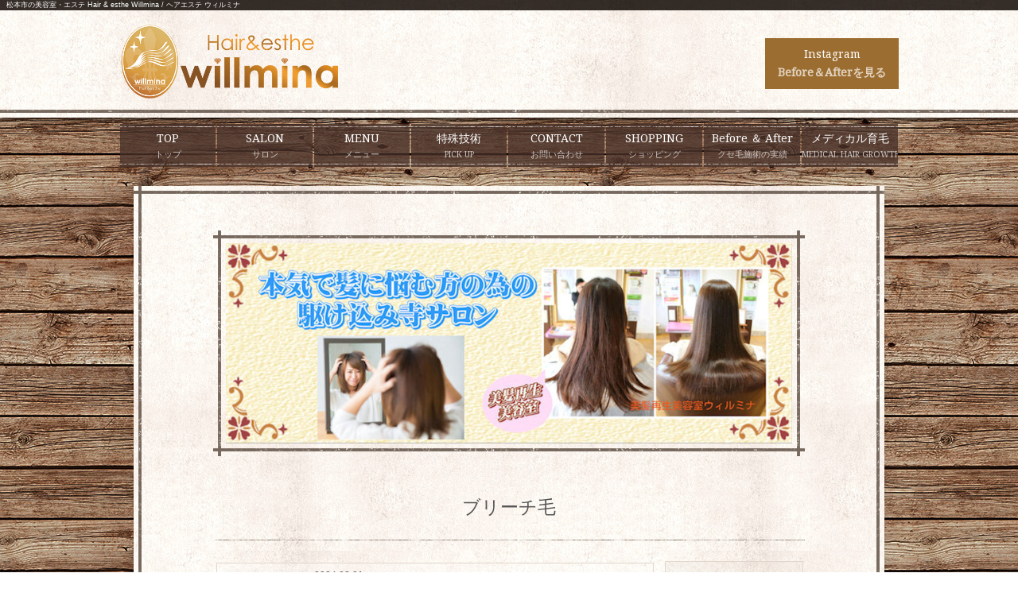

--- FILE ---
content_type: text/html; charset=UTF-8
request_url: https://hairesthe-willmina.blansyst.net/archives/category/%E3%83%96%E3%83%AA%E3%83%BC%E3%83%81%E6%AF%9B
body_size: 49486
content:
<?xml version="1.0" encoding="UTF-8"?>
<!DOCTYPE html PUBLIC "-//W3C//DTD XHTML 1.0 Transitional//EN" "http://www.w3.org/TR/xhtml1/DTD/xhtml1-transitional.dtd">
<html xmlns="http://www.w3.org/1999/xhtml" lang="ja">

<head profile="http://gmpg.org/xfn/11">
<meta http-equiv="Content-Type" content="text/html; charset=UTF-8" />
<meta http-equiv="Content-Script-Type" content="text/javascript" />
<meta http-equiv="Content-Style-Type" content="text/css" />

<title>  ブリーチ毛 | 松本市の美容室・エステ Hair & esthe Willmina / ヘアエステ ウィルミナ</title>
<meta name="description" content="松本市の美容室・エステ ヘアエステ ウィルミナ - 当店ではお客様とのコミュニケーションを大切にし、お客様一人ひとりに合ったヘアースタイルを提案しています。 髪のお悩みやイメージチェンジなど気になることがあれば何でもご相談下さい。また、お子様づれのお客様も安心してご来店いただけますようにキッズルーム（個室）もございます。" />
<meta name="keywords" content="松本市,美容室,エステ,ヘアケア,ウィルミナ,Willmina" />

<meta name="robots" content="noindex,follow" />

<link rel="canonical" href="https://hairesthe-willmina.blansyst.net/archives/category/%e3%83%96%e3%83%aa%e3%83%bc%e3%83%81%e6%af%9b" />
<link rel='stylesheet' id='contact-form-7-css'  href='https://hairesthe-willmina.blansyst.net/homepaging/wp-content/plugins/contact-form-7/styles.css?ver=2.4.3' type='text/css' media='all' />
<script type='text/javascript' src='https://hairesthe-willmina.blansyst.net/homepaging/wp-content/themes/activate_base_theme/js/jquery-min.js?ver=1.8.3'></script>
<!-- Global site tag (gtag.js) - Google Analytics -->
<script async src="https://www.googletagmanager.com/gtag/js?id=G-P75GJW2VTE"></script><script>window.dataLayer = window.dataLayer || [];function gtag(){dataLayer.push(arguments);}gtag('js', new Date());gtag('config', 'G-P75GJW2VTE');</script>
<!--  Activate Shortcode  -->
<style type="text/css">

	.asc_textbtn::before {
		font-family: FontAwesome;
		margin-right: 12px;
		font-size: 180%;
		vertical-align: bottom;
	}
	
	.asc_textbtn.Enmpty::before {
		margin-right: 0;
	}

	.asc_textbtn.Ic-twitter::before {
		content: "\f099";
	}

	.asc_textbtn.Ic-facebook::before {
		content: "\f230";
	}

	.asc_textbtn.Ic-instagram::before {
		content: "\f16d";
	}

	.asc_textbtn.Ic-amazon::before {
		content: "\f270";
	}

	.asc_textbtn {
		display: inline-block;
		text-align: center;
		padding: 1em 3em;
		margin-bottom: 0.4em;
		border: 1px solid rgba(0, 0, 0, .1);
		box-shadow: rgba(0, 0, 0, .1) -1px 1px 0, rgba(255, 255, 255, .2) -1px 1px 0 inset;
		text-shadow: 0px 1px 0px rgba(0,0,0,0.3);
	}

	.asc_textbtn .Bl-inline-block {
		display: inline-block;
	}

	.asc_textbtn .Bl-block {
		display: block;
	}

	.sc_number_title_wrap {
		background: #546c43;
		color: #ffffff;
		border: 1px solid #e2d7cd;
		padding: 8px;
		margin: 4px 0;
		font-size: 18px;
	}

	.sc_number_title_wrap .sc_number {
		display: inline-block;
		margin-right: 8px;
		font-size: 28px;
	}

</style>

<script type="text/javascript">
<!--
jQuery(document).ready(function($){

	jQuery('.asc_textbtn').each(function() {

		jQuery(this).find(".textbtn_inner:empty").parents('.asc_textbtn').addClass('Enmpty');

	});

});
// -->
</script>

<!--  END Activate Shortcode  -->
<style type='text/css'>#adminbarsearch-wrap{ display: none; }</style>
<!-- Editor Table -->
<style type="text/css" media="screen">
	.Visual_editor table {
		width: 100%;
		border: 1px solid #e2d7cd;
	}

	.Visual_editor table td {
		padding: 8px;
		border: 1px solid #e2d7cd;
		vertical-align: middle;
	}

</style>
<!-- .Editor Table -->
<link rel="stylesheet" href="https://hairesthe-willmina.blansyst.net/homepaging/wp-content/themes/activate_base_theme/base_pc_dc_system.css?ver=5.4.166" type="text/css" media="all" />
<link rel="stylesheet" href="https://hairesthe-willmina.blansyst.net/homepaging/wp-content/themes/activate_base_theme/base_pc_dc_system_2.css?ver=5.4.166" type="text/css" media="all" />
<style type='text/css'>
/*  base_fnt2 ---------------------------------------------------------------- */

html {
	font-size: 88%;}

h1, h2, h3, h4, h5, h6, p {
	font-size: 100%;
}


.Fnt-10 {
	font-size: 75%;
}
.Fnt-11 {
	font-size: 82%;
}
.Fnt-12 {
	font-size: 88%;
}
.Fnt-13 {
	font-size: 94%;
}
.Fnt-14 {
	font-size: 100%;
}
.Fnt-15 {
	font-size: 107%;
}
.Fnt-16 {
	font-size: 113%;
}
.Fnt-17 {
	font-size: 119%;
}
.Fnt-18 {
	font-size: 125%;
}


i {
	font-size: 100%;
}

.Modal-Close-Label {
	font-size: 28px;
	font-size: 188%;
}

.Go-btn-area a {
	i {
		font-size: 18px;
		font-size: 125%;
	}
}

.info_zone p {
	font-size: 11px;
	font-size: 82%;
}
.info_zone .shop_name {
	font-size: 14px;
	font-size: 100%;
}
.info_zone .shop_tel {
	font-size: 18px;
	font-size: 125%;
}

.Site-title .title-label {
	font-size: 11px;
	font-size: 82%;
}

.Logo-text {
	font-size: 32px;
	font-size: 200%;
}

.Nav-md-main-on .Main-label .navi_name_sub,
.Nav-md-tree-on .Tree-label .navi_name_sub {
	font-size: 10px;
	font-size: 75%;
}

.main_navi_ul .tree_a.add_sub .add_navi_name_sub {
	font-size: 10px;
	font-size: 75%;
}



.Footernavi .Main-label {
	font-size: 12px;
	font-size: 88%;
}
.Footernavi .Tree-label {
	font-size: 12px;
	font-size: 88%;
}




.mini_calendar .cal_date {
	font-size: 12px;
	font-size: 88%;
}


.mini_calendar .head_week {
	font-size: 12px;
	font-size: 88%;
}


.Parts-Around .Around-title .title_label .sub-title-name,
.Front .Around-title-inner .title_label .sub-title-name {
	font-size: 11px;
	font-size: 82%;
}



.DisplayFormat-detail .Dt-Track-title .title_label {
	font-size: 16px;
	font-size: 113%;
}

.DisplayFormat-detail .Track-title .title_label {
	font-size: 16px;
	font-size: 113%;
}

.DisplayFormat-detail .Item-title {
	font-size: 16px;
	font-size: 113%;
}



.Hp-Blog .DisplayFormat-detail .BlogItem-title {
	font-size: 18px;
	font-size: 125%;
}
.Hp-Blog .DisplayFormat-detail .BlogItem-meta_date-inner {
	font-size: 12px;
	font-size: 88%;
}
.Hp-Blog .DisplayFormat-detail .BlogItem-meta_date-inner {
	font-size: 10px;
	font-size: 75%;
}
.Hp-Blog .DisplayFormat-detail .BlogItem-meta_category .meta-catlist a {
	font-size: 11px;
	font-size: 82%;
}



.Blog-Single .DisplayFormat-detail .BlogItem-meta_date-inner {
	font-size: 10px;
	font-size: 75%;
}



.DisplayFormat-list.Tp-multi .list_title_size_small .Item-title {
	font-size: 10px;
	font-size: 75%;
}

.DisplayFormat-list.Tp-multi .list_title_size_large .Item-title {
	font-size: 18px;
	font-size: 125%;
}




.type_staff .DisplayFormat-list .Col-Item-area.Col-01 .Col-Item-area-inner {
	font-size: 10px;
	font-size: 75%;
}

.type_staff .DisplayFormat-list .Col-Item-area.Col-02 .Col-Item-area-inner {
	font-size: 10px;
	font-size: 75%;
}


.Hp-Blog .DisplayFormat-list .BlogItem-meta_date {
	font-size: 11px;
	font-size: 82%;
}

.Hp-Blog .DisplayFormat-list .Item-excerpt {
	font-size: 12px;
	font-size: 88%;
}


.DisplayFormat-list:not(.Tp-multi) .Item-title .Item-area-inner {
	font-size: 10px;
	font-size: 75%;
}



.Hp-Blog .DisplayFormat-eyecatch .BlogItem-meta_date {
	font-size: 11px;
	font-size: 82%;
}

.DisplayFormat-eyecatch .Item-meta_date {
	font-size: 11px;
	font-size: 82%;
}

.DisplayFormat-eyecatch .Item-excerpt {
	font-size: 11px;
	font-size: 82%;
}



.DisplayFormat-excerpt .Item-meta_date {
	font-size: 11px;
	font-size: 82%;
}

.DisplayFormat-excerpt .Item-excerpt {
	font-size: 11px;
	font-size: 82%;
}


.Type-OfficeHours .Col-Detail .Col-Item-area-inner .Modal-Icon-Label {
	font-size: 21px;
	font-size: 142%;
}



.Parts-Around .Around-title-inner .title_label {
	font-size: 24px;
	font-size: 163%;
}



.Main-Cat .cat-label {
	font-size: 12px;
	font-size: 88%;
}

.Child-Cat .cat-label {
	font-size: 10px;
	font-size: 75%;
}

.parent_category_name_inner {
	font-size: 18px;
	font-size: 125%;
}



.Front .Around-title-inner .title_label {
	font-size: 18px;
	font-size: 125%;
}

.Slug-ar_1040 .pos_category_left .Col-Item-contents {
	font-size: 10px;
	font-size: 75%;
}

.Slug-ar_1040 .pos_category_left .Col-Item-contents {
	font-size: 10px;
	font-size: 75%;
}

.ct-Question-inner {
	font-size: 18px;
	font-size: 125%;
}

.ct-Answer-icon {
	font-size: 18px;
	font-size: 125%;
}

.type_menu .Menu-cat-Title .title_label {
	font-size: 18px;
	font-size: 125%;
}

.li_comment.incts2_li,
.cat_area .Item-Comment {
	font-size: 11px;
	font-size: 82%;
}

.cat_comment {
	font-size: 11px;
	font-size: 82%;
}

a.printer {
	font-size: 12px;
	font-size: 88%;
}
.chrome_alert {
	font-size: 12px;
	font-size: 88%;
}

.print_link i {
	font-size: 19px;
	font-size: 132%;
}

.pager_area .pager_arrow {
	font-size:13px;
	font-size:94%;
}

.pager_area .pager_arrow a {
	font-size: 16px;
	font-size: 113%;
}

.type_gallery .slide_detail {
	font-size: 12px;
	font-size: 88%;
}

.policy_title {
	font-size: 14px;
	font-size: 100%;
}

.inlne {
	font-size: 14px;
	font-size: 100%;
}

.type_mailform .label_head {
	font-size: 14px;
	font-size: 100%;
}

.maintenance .maintenance_container_inner .title {
	font-size: 24px;
	font-size: 163%;
}

.maintenance .maintenance_container_inner .site_title {
	font-size: 18px;
	font-size: 125%;
}

.maintenance .maintenance_container_inner .site_url {
	font-size: 11px;
	font-size: 82%;
}

.type_sitemap .link_list_title {
	font-size: 12px;
	font-size: 88%;
}

.type_sitemap .link_list_ul .sitemap_list {
	font-size: 12px;
	font-size: 88%;
}



.Blog-Cat-List-title {
	font-size: 18px;
	font-size: 125%;
}



.setphrases h2 { 
	font-size: 12px;
	font-size: 88%;
}
.setphrases p {
	font-size: 12px;
	font-size: 88%;
}


.wrap_blog.type_blog .meta {
	font-size: 10px;
	font-size:75%;
}

.wrap_blog .cat_box .track_contents.cat_list {
	font-size:11px;
	font-size:82%;
}

.wrap_blog .cat_box .track_contents .meta {
	font-size: 10px;
	font-size:75%;
}

.wrap_blog .cat_box .btn-readon a {
	font-size:10px;
	font-size:75%;
}


#search .txtField { 
	font-size:11px;
	font-size:88%;
}


.rss a {
	font-size:10px;
	font-size:75%;
}



.post_navi .side-post {
	font-size: 11px;
	font-size: 82%;
}

.Widget-body {
	font-size: 12px;
	font-size: 88%;
}

.lower a {
	font-size:11px;
	font-size: 82%;
}

.blog_side_contets .title {
	font-size: 12px;
	font-size: 88%;
}

#wp-calendar {
	font-size: 11px;
	font-size: 82%;
}

.lower .archive_area li {
	font-size: 12px;
	font-size: 88%;
}



.cal_date {
	font-size: 14px;
	font-size: 100%;
}

/*  予約  */
.cal_reserve {
	font-size: 12px;
	font-size: 88%;
}
.cal_reserve a {
	font-size: 11px;
	font-size: 82%;
}

.cal_week .cal_reserve a {
	font-size: 14px;
	font-size: 100%;
}

.calendar_items {
	font-size: 12px;
	font-size: 88%;
}

/*日別ページ*/
.schedule_title h2 {
	font-size: 18px;
	font-size: 125%;
}

/*  フォント  */
.calendar_items.fnt_small {
	font-size: 10px;
	font-size: 75%;
}

.calendar_items.fnt_large {
	font-size: 16px;
	font-size: 113%;
}

.calendar_items div.fnt_small {
	font-size: 10px;
	font-size: 75%;
}

.calendar_items div.fnt_medium {
	font-size: 12px;
	font-size: 88%;
}

.calendar_items div.fnt_large {
	font-size: 16px;
	font-size: 113%;
}

/*曜日*/
.head_week {
	font-size: 16px;
	font-size: 113%;
}

.cal_mode_week .head_week {
	font-size: 18px;
	font-size: 125%;
}

/*
 * -◇-◇-◇-◇-◇-◇-◇-◇-◇-◇-◇-◇-◇-◇-◇-◇-◇-◇-◇-◇-◇-◇-◇-◇-◇-◇-◇-◇ */
.type_calendar.basic_calendar .Cal-month .title_label {
	font-size: 28px;
	font-size: 188%;
}

.type_calendar.mini_calendar .Cal-month .title_label {
	font-size: 21px;
	font-size: 142%;
}


.mini_calendar .cal_date {
	font-size: 12px;
	font-size: 88%;
}

.mini_calendar .head_week {
	font-size: 12px;
	font-size: 88%;
}

.Area-Around-layout-2 .Around-layout-1 .mini_calendar .Col-2 .cal_date {
	font-size: 10px;
	font-size: 75%;
}

.Area-Around-layout-2 .Around-layout-1 .mini_calendar .Col-2 .head_week {
	font-size: 10px;
	font-size: 75%;
}

.wrap_calendar .branch_no_name {
	font-size: 20px;
	font-size: 138%;
}

</style>
<style type='text/css'>
/*  base_dvcommon ---------------------------------------------------------------- */

.Temp-Alt {
	display: none;
}

.DisplayFormat-eyecatch.DisplayType-block .NoImage {
	display: none;
}

.DisplayFormat-eyecatch.DisplayType-block .RecEn_Thumb_Logo {
	padding: 8% 18%;
	display: block;
}

.DisplayFormat-eyecatch.DisplayType-block .RecEn_Thumb_Logo img {
	display: block;
	opacity: 0.4;
}


.NoImage .image_trim_none-all {
	height: 88px;
}


.Visual_editor .P-Summry {
	margin-left: 1em;
}

.Visual_editor .B-Indent {
	padding-left: 1em;
	text-indent: -1em;
}




.MdMBL .mini_calendar .calendar_days .cal_today .cal_meta {
	background: none;
}

.MdMBL .mini_calendar .calendar_days .cal_today .cal_meta .cal_date {
	margin: 3px 3px;
	padding: 3px 0;
}

.MdMBL .mini_calendar .cal_today .cal_date {
	background: #7d7d7d;
}

.MdMBL .mini_calendar .cal_mode_month .cal_date {
	margin: 3px;
	padding: 3px 0;
}

.MdPC .mini_calendar .cal_meta {
	padding: 3px 3px;
}

.MdPC .mini_calendar .cal_date,
.MdPC .mini_calendar .cal_today .cal_date {
	padding: 5px 2px;
}


.Blog-Cat-List .cat-item .Ct {
	display: none;
}

@media print {

	.backstretch { display: none; }
	.header_outer { display: none; }

}


.Col-2.Track {
	width: 50%;
	float: left;
}

.Col-3.Track {
	width: 33.30%;
	float: left;
}

.Col-4.Track {
	width: 24.8%;
	float: left;
}

.Col-5.Track {
	width: 19.8%;
	float: left;
}

.Col-6.Track {
	width: 16.60%;
	float: left;
}

.Col-7.Track {
	width: 14.28%;
	float: left;
}

.Col-8.Track {
	width: 12.5%;
	float: left;
}


.DisplayFormat-list .Item-title .Item-area-inner {
	overflow: hidden;
	text-overflow: ellipsis;
	white-space: nowrap;
	min-height: 14px;
}

.type_staff .DisplayFormat-list .Col-Item-area.Col-01 .Col-Item-area-inner {
	overflow: hidden;
	text-overflow: ellipsis;
	white-space: nowrap;
	min-height: 14px;
}

.type_staff .DisplayFormat-list .Col-Item-area.Col-02 .Col-Item-area-inner {
	overflow: hidden;
	text-overflow: ellipsis;
	white-space: nowrap;
	min-height: 14px;
}


.Bl-Logo.Footer_Logo .Bl-Logo-Inner {
	width: 320px;
	margin: 0 auto;
}

.Bl-Logo.Footer_Logo.Fotter_Top {
	padding-bottom: 24px;
}

.Bl-Logo.Footer_Logo.Fotter_bottom {
	padding-top: 24px;
}


.drawer-menu {
	padding-bottom: 128px;
}

.S-tel .text-tel {
	margin-right: 12px;
}

.Ct-Label {
	text-align: center;
}

.Ct-Label .main_name {
	/*display: block;
	overflow: hidden;
	white-space: nowrap;
	text-overflow: clip;*/
}

.Ct-Label .sub_name {
	font-size: 10px;
	font-size: 75%;
	/*padding: 2px 0 0;*/
	font-weight: normal;
	opacity: 0.7;
	/*display: block;
	overflow: hidden;
	text-overflow: clip;
	white-space: nowrap;*/
}



.type_catalog .DisplayFormat-detail .Perticle-Img-wrap .Item-area.Multi-Image {
	margin: 0;
}


.DisplayFormat-detail.Col-2 .Perticle-Img-wrap-inner,
.DisplayFormat-detail.Col-3 .Perticle-Img-wrap-inner,
.DisplayFormat-detail.Col-4 .Perticle-Img-wrap-inner,
.DisplayFormat-detail.Col-5 .Perticle-Img-wrap-inner,
.DisplayFormat-detail.Col-6, .Perticle-Img-wrap-inner {
	margin: 1px;
}



.Item-area.SlideComment.Fixation-on {
	margin-top: 24px;
	text-align: left;
}

.SlideComment.Fixation-on .Item-area-inner {
	padding-bottom: 48px;
}




/* ボタンの大きさと位置をここで指定 */
.Multi-Image.not-loaded-wrap {
	position: relative;
	width: 100%;
	height: 100%;
	overflow: hidden;
}
.Multi-Image.not-loaded-wrap .Multi-Image-inner {
	display: block;
}

/* 線(ボーダー)のスタイル 共通 */
.Multi-Image.not-loaded-wrap::before,
.Multi-Image.not-loaded-wrap::after,
.Multi-Image.not-loaded-wrap .Multi-Image-inner::before,
.Multi-Image.not-loaded-wrap .Multi-Image-inner::after {
	content: '';
	position: absolute;
	background: #555; /*線の色*/
}




/* 左のボーダー */
.Multi-Image.not-loaded-wrap .Multi-Image-inner::after {
	top      : -100%;
	left     : 0;
	width    : 2%;
	height   : 100%;
	opacity  : .14;
	animation: left_top-bottom 1.5s linear 0s infinite;
}

@keyframes left_top-bottom {
	  0% { transform:translateY( -100%); }
	100% { transform:translateY(  200%); }
}

/* 下のボーダー */
.Multi-Image.not-loaded-wrap::before {
	bottom   : 0;
	left     : -100%;
	width    : 100%;
	height   : 2%;
	opacity  : .14;
	animation: bottom_left-right 1.5s linear 0.3s infinite;
}
@keyframes bottom_left-right {
	  0% { transform:translateX( -100%); }
	100% { transform:translateX(  200%); }
}

/* 右のボーダー */
.Multi-Image.not-loaded-wrap::after {
	bottom   : -100%;
	right    : 0;
	width    : 2%;
	height   : 100%;
	opacity  : .14;
	animation: right_bottom-top 1.5s linear 0.6s infinite;
}
@keyframes right_bottom-top {
	  0% { transform:translateY(  100%); }
	100% { transform:translateY( -200%); }
}


/* 上のボーダー */
.Multi-Image.not-loaded-wrap .Multi-Image-inner::before {
	top      : 0;
	right    : -100%;
	width    : 100%;
	height   : 2%;
	opacity  : .14;
	animation: top_right-left 1.5s linear 0.9s infinite;
}

@keyframes top_right-left {
	  0% { transform:translateX(  100%); }
	100% { transform:translateX( -200%); }
}



.type_menu .li_comment.incts2_li,
.type_menu .cat_area .Item-Comment {
	font-size: 90%;
	opacity: 0.9;
}



	
	.Disp-v-2 .DisplayFormat-clause .Track-inner .Track-body {
		padding: 0 8px;
	}

	.DisplayFormat-clause .BlogItem-meta_date-inner {
		border: none;
	}

		/*.Visual_editor {*/
	.Visual_editor img {
		max-width: 100%;
		height: auto;
	}
	
	/*  ブログ画像リセット(絵文字用)
	------------------------------------------*/
	/*  フルサイズ  */
	.Visual_editor img.size-full,
	.Visual_editor img.size-full.alignnone,
	.Visual_editor img.size-full.aligncenter,
	.Visual_editor img.size-full.alignleft,
	.Visual_editor img.size-full.alignright {
		/*width: 100%;*/
		max-width: 100%;
		height:auto;
	}
	/*  大サイズ  */
	.Visual_editor img.size-large,
	.Visual_editor img.size-large.alignnone,
	.Visual_editor img.size-large.aligncenter,
	.Visual_editor img.size-large.alignleft,
	.Visual_editor img.size-large.alignright {
		max-width: 65%;
		height:auto;
	}
	/*  中サイズ  */
	.Visual_editor img.size-medium,
	.Visual_editor img.size-medium.alignnone,
	.Visual_editor img.size-medium.aligncenter,
	.Visual_editor img.size-medium.alignleft,
	.Visual_editor img.size-medium.alignright {
		max-width: 45%;
		height:auto;
	}
	/*  小サイズ  */
	.Visual_editor img.size-thumbnail,
	.Visual_editor img.size-thumbnail.alignnone,
	.Visual_editor img.size-thumbnail.aligncenter,
	.Visual_editor img.size-thumbnail.alignleft,
	.Visual_editor img.size-thumbnail.alignright{
		max-width: 20%;
		height:auto;
	}
/*}*/

/*
 * 共通化後の関連付けエディタ画像用
 * ------------------------------------------- */
/*.BlogItem-wp_contents .Visual_editor {*/
	.Visual_editor img {
		max-width: 100%;
		height: auto;
	}
	
	/*  ブログ画像リセット(絵文字用)
	------------------------------------------*/
	/*  フルサイズ  */
	.Visual_editor img.size-full,
	.Visual_editor img.size-full.alignnone,
	.Visual_editor img.size-full.aligncenter,
	.Visual_editor img.size-full.alignleft,
	.Visual_editor img.size-full.alignright {
		/*width: 100%;*/
		max-width: 100%;
		height:auto;
	}
	/*  大サイズ  */
	.Visual_editor img.size-large,
	.Visual_editor img.size-large.alignnone,
	.Visual_editor img.size-large.aligncenter,
	.Visual_editor img.size-large.alignleft,
	.Visual_editor img.size-large.alignright {
		max-width: 65%;
		height:auto;
	}
	/*  中サイズ  */
	.Visual_editor img.size-medium,
	.Visual_editor img.size-medium.alignnone,
	.Visual_editor img.size-medium.aligncenter,
	.Visual_editor img.size-medium.alignleft,
	.Visual_editor img.size-medium.alignright {
		max-width: 45%;
		height:auto;
	}
	/*  小サイズ  */
	.Visual_editor img.size-thumbnail,
	.Visual_editor img.size-thumbnail.alignnone,
	.Visual_editor img.size-thumbnail.aligncenter,
	.Visual_editor img.size-thumbnail.alignleft,
	.Visual_editor img.size-thumbnail.alignright{
		max-width: 20%;
		height:auto;
	}
/*}*/


</style>


<style type='text/css'>
/*  common_lib ---------------------------------------------------------------- */

	/*
	 * FancyBox - jQuery Plugin
	 * Simple and fancy lightbox alternative
	 *
	 * Examples and documentation at: http://fancybox.net
	 * 
	 * Copyright (c) 2008 - 2010 Janis Skarnelis
	 * That said, it is hardly a one-person project. Many people have submitted bugs, code, and offered their advice freely. Their support is greatly appreciated.
	 * 
	 * Version: 1.3.4 (11/11/2010)
	 * Requires: jQuery v1.3+
	 *
	 * Dual licensed under the MIT and GPL licenses:
	 *   http://www.opensource.org/licenses/mit-license.php
	 *   http://www.gnu.org/licenses/gpl.html
	 */

	#fancybox-loading {
		position: fixed;
		top: 50%;
		left: 50%;
		width: 40px;
		height: 40px;
		margin-top: -20px;
		margin-left: -20px;
		cursor: pointer;
		overflow: hidden;
		z-index: 1104;
		display: none;
	}

	#fancybox-loading div {
		position: absolute;
		top: 0;
		left: 0;
		width: 40px;
		height: 480px;
		background-image: url('https://hairesthe-willmina.blansyst.net/homepaging/wp-content/themes/activate_base_theme/js/fancybox/fancybox.png');
	}

	#fancybox-overlay {
		position: absolute;
		top: 0;
		left: 0;
		width: 100%;
		z-index: 1100;
		display: none;
	}

	#fancybox-tmp {
		padding: 0;
		margin: 0;
		border: 0;
		overflow: auto;
		display: none;
	}

	#fancybox-wrap {
		position: absolute;
		top: 0;
		left: 0;
		padding: 20px;
		z-index: 1101;
		outline: none;
		display: none;
	}

	#fancybox-outer {
		position: relative;
		width: 100%;
		height: 100%;
		background: #fff;
	}

	#fancybox-content {
		width: 0;
		height: 0;
		padding: 0;
		outline: none;
		position: relative;
		overflow: hidden;
		z-index: 1102;
		border: 0px solid #fff;
	}

	#fancybox-hide-sel-frame {
		position: absolute;
		top: 0;
		left: 0;
		width: 100%;
		height: 100%;
		background: transparent;
		z-index: 1101;
	}

	#fancybox-close {
		position: absolute;
		top: -15px;
		right: -15px;
		width: 30px;
		height: 30px;
		background: transparent url('https://hairesthe-willmina.blansyst.net/homepaging/wp-content/themes/activate_base_theme/js/fancybox/fancybox.png') -40px 0px;
		cursor: pointer;
		z-index: 1103;
		display: none;
	}

	#fancybox-error {
		color: #444;
		font: normal 12px/20px Arial;
		padding: 14px;
		margin: 0;
	}

	#fancybox-img {
		width: 100%;
		height: 100%;
		padding: 0;
		margin: 0;
		border: none;
		outline: none;
		line-height: 0;
		vertical-align: top;
	}

	#fancybox-frame {
		width: 100%;
		height: 100%;
		border: none;
		display: block;
	}

	#fancybox-left, #fancybox-right {
		position: absolute;
		bottom: 0px;
		height: 100%;
		width: 35%;
		cursor: pointer;
		outline: none;
		background: transparent url('https://hairesthe-willmina.blansyst.net/homepaging/wp-content/themes/activate_base_theme/js/fancybox/blank.gif');
		z-index: 1102;
		display: none;
	}

	#fancybox-left {
		left: 0px;
	}

	#fancybox-right {
		right: 0px;
	}

	#fancybox-left-ico, #fancybox-right-ico {
		position: absolute;
		top: 50%;
		left: -9999px;
		width: 30px;
		height: 30px;
		margin-top: -15px;
		cursor: pointer;
		z-index: 1102;
		display: block;
	}

	#fancybox-left-ico {
		background-image: url('https://hairesthe-willmina.blansyst.net/homepaging/wp-content/themes/activate_base_theme/js/fancybox/fancybox.png');
		background-position: -40px -30px;
	}

	#fancybox-right-ico {
		background-image: url('https://hairesthe-willmina.blansyst.net/homepaging/wp-content/themes/activate_base_theme/js/fancybox/fancybox.png');
		background-position: -40px -60px;
	}

	#fancybox-left:hover, #fancybox-right:hover {
		visibility: visible; /* IE6 */
	}

	#fancybox-left:hover span {
		left: 20px;
	}

	#fancybox-right:hover span {
		left: auto;
		right: 20px;
	}

	.fancybox-bg {
		position: absolute;
		padding: 0;
		margin: 0;
		border: 0;
		width: 20px;
		height: 20px;
		z-index: 1001;
	}

	#fancybox-bg-n {
		top: -20px;
		left: 0;
		width: 100%;
	}

	#fancybox-bg-ne {
		top: -20px;
		right: -20px;
	}

	#fancybox-bg-e {
		top: 0;
		right: -20px;
		height: 100%;
	}

	#fancybox-bg-se {
		bottom: -20px;
		right: -20px;
	}

	#fancybox-bg-s {
		bottom: -20px;
		left: 0;
		width: 100%;
	}

	#fancybox-bg-sw {
		bottom: -20px;
		left: -20px;
	}

	#fancybox-bg-w {
		top: 0;
		left: -20px;
	}

	#fancybox-bg-nw {
		top: -20px;
		left: -20px;
	}

	#fancybox-title {
		font-size: 12px;
		z-index: 1102;
	}

	.fancybox-title-inside {
		padding-bottom: 10px;
		text-align: center;
		color: #333;
		background: #fff;
		position: relative;
	}

	.fancybox-title-outside {
		padding-top: 10px;
		color: #fff;
	}

	.fancybox-title-over {
		position: absolute;
		bottom: 0;
		left: 0;
		color: #FFF;
		text-align: left;
	}

	#fancybox-title-over {
		padding: 10px;
		background-image: url('https://hairesthe-willmina.blansyst.net/homepaging/wp-content/themes/activate_base_theme/js/fancybox/fancy_title_over.png');
		display: block;
	}

	.fancybox-title-float {
		position: absolute;
		left: 0;
		bottom: -20px;
		height: 32px;
	}

	#fancybox-title-float-wrap {
		border: none;
		border-collapse: collapse;
		width: auto;
	}

	#fancybox-title-float-wrap td {
		border: none;
		white-space: nowrap;
	}

	#fancybox-title-float-left {
		padding: 0 0 0 15px;
		background: url('https://hairesthe-willmina.blansyst.net/homepaging/wp-content/themes/activate_base_theme/js/fancybox/fancybox.png') -40px -90px no-repeat;
	}

	#fancybox-title-float-main {
		color: #FFF;
		line-height: 29px;
		font-weight: bold;
		padding: 0 0 3px 0;
		background: url('https://hairesthe-willmina.blansyst.net/homepaging/wp-content/themes/activate_base_theme/js/fancybox/fancybox-x.png') 0px -40px;
	}

	#fancybox-title-float-right {
		padding: 0 0 0 15px;
		background: url('https://hairesthe-willmina.blansyst.net/homepaging/wp-content/themes/activate_base_theme/js/fancybox/fancybox.png') -55px -90px no-repeat;
	}

	/* IE6 */
	.fancybox-ie6 #fancybox-close { background: transparent; filter: progid:DXImageTransform.Microsoft.AlphaImageLoader(src='https://hairesthe-willmina.blansyst.net/homepaging/wp-content/themes/activate_base_theme/js/fancybox/fancy_close.png', sizingMethod='scale'); }

	.fancybox-ie6 #fancybox-left-ico { background: transparent; filter: progid:DXImageTransform.Microsoft.AlphaImageLoader(src='https://hairesthe-willmina.blansyst.net/homepaging/wp-content/themes/activate_base_theme/js/fancybox/fancy_nav_left.png', sizingMethod='scale'); }
	.fancybox-ie6 #fancybox-right-ico { background: transparent; filter: progid:DXImageTransform.Microsoft.AlphaImageLoader(src='https://hairesthe-willmina.blansyst.net/homepaging/wp-content/themes/activate_base_theme/js/fancybox/fancy_nav_right.png', sizingMethod='scale'); }

	.fancybox-ie6 #fancybox-title-over { background: transparent; filter: progid:DXImageTransform.Microsoft.AlphaImageLoader(src='https://hairesthe-willmina.blansyst.net/homepaging/wp-content/themes/activate_base_theme/js/fancybox/fancy_title_over.png', sizingMethod='scale'); zoom: 1; }
	.fancybox-ie6 #fancybox-title-float-left { background: transparent; filter: progid:DXImageTransform.Microsoft.AlphaImageLoader(src='https://hairesthe-willmina.blansyst.net/homepaging/wp-content/themes/activate_base_theme/js/fancybox/fancy_title_left.png', sizingMethod='scale'); }
	.fancybox-ie6 #fancybox-title-float-main { background: transparent; filter: progid:DXImageTransform.Microsoft.AlphaImageLoader(src='https://hairesthe-willmina.blansyst.net/homepaging/wp-content/themes/activate_base_theme/js/fancybox/fancy_title_main.png', sizingMethod='scale'); }
	.fancybox-ie6 #fancybox-title-float-right { background: transparent; filter: progid:DXImageTransform.Microsoft.AlphaImageLoader(src='https://hairesthe-willmina.blansyst.net/homepaging/wp-content/themes/activate_base_theme/js/fancybox/fancy_title_right.png', sizingMethod='scale'); }

	.fancybox-ie6 #fancybox-bg-w, .fancybox-ie6 #fancybox-bg-e, .fancybox-ie6 #fancybox-left, .fancybox-ie6 #fancybox-right, #fancybox-hide-sel-frame {
		height: expression(this.parentNode.clientHeight + "px");
	}

	#fancybox-loading.fancybox-ie6 {
		position: absolute; margin-top: 0;
		top: expression( (-20 + (document.documentElement.clientHeight ? document.documentElement.clientHeight/2 : document.body.clientHeight/2 ) + ( ignoreMe = document.documentElement.scrollTop ? document.documentElement.scrollTop : document.body.scrollTop )) + 'px');
	}

	#fancybox-loading.fancybox-ie6 div	{ background: transparent; filter: progid:DXImageTransform.Microsoft.AlphaImageLoader(src='https://hairesthe-willmina.blansyst.net/homepaging/wp-content/themes/activate_base_theme/js/fancybox/fancy_loading.png', sizingMethod='scale'); }

	/* IE6, IE7, IE8 */

	.fancybox-ie .fancybox-bg { background: transparent !important; }

	.fancybox-ie #fancybox-bg-n { filter: progid:DXImageTransform.Microsoft.AlphaImageLoader(src='https://hairesthe-willmina.blansyst.net/homepaging/wp-content/themes/activate_base_theme/js/fancybox/fancy_shadow_n.png', sizingMethod='scale'); }
	.fancybox-ie #fancybox-bg-ne { filter: progid:DXImageTransform.Microsoft.AlphaImageLoader(src='https://hairesthe-willmina.blansyst.net/homepaging/wp-content/themes/activate_base_theme/js/fancybox/fancy_shadow_ne.png', sizingMethod='scale'); }
	.fancybox-ie #fancybox-bg-e { filter: progid:DXImageTransform.Microsoft.AlphaImageLoader(src='https://hairesthe-willmina.blansyst.net/homepaging/wp-content/themes/activate_base_theme/js/fancybox/fancy_shadow_e.png', sizingMethod='scale'); }
	.fancybox-ie #fancybox-bg-se { filter: progid:DXImageTransform.Microsoft.AlphaImageLoader(src='https://hairesthe-willmina.blansyst.net/homepaging/wp-content/themes/activate_base_theme/js/fancybox/fancy_shadow_se.png', sizingMethod='scale'); }
	.fancybox-ie #fancybox-bg-s { filter: progid:DXImageTransform.Microsoft.AlphaImageLoader(src='https://hairesthe-willmina.blansyst.net/homepaging/wp-content/themes/activate_base_theme/js/fancybox/fancy_shadow_s.png', sizingMethod='scale'); }
	.fancybox-ie #fancybox-bg-sw { filter: progid:DXImageTransform.Microsoft.AlphaImageLoader(src='https://hairesthe-willmina.blansyst.net/homepaging/wp-content/themes/activate_base_theme/js/fancybox/fancy_shadow_sw.png', sizingMethod='scale'); }
	.fancybox-ie #fancybox-bg-w { filter: progid:DXImageTransform.Microsoft.AlphaImageLoader(src='https://hairesthe-willmina.blansyst.net/homepaging/wp-content/themes/activate_base_theme/js/fancybox/fancy_shadow_w.png', sizingMethod='scale'); }
	.fancybox-ie #fancybox-bg-nw { filter: progid:DXImageTransform.Microsoft.AlphaImageLoader(src='https://hairesthe-willmina.blansyst.net/homepaging/wp-content/themes/activate_base_theme/js/fancybox/fancy_shadow_nw.png', sizingMethod='scale'); }

	/*
	 * jQuery FlexSlider v2.0
	 * http://www.woothemes.com/flexslider/
	 *
	 * Copyright 2012 WooThemes
	 * Free to use under the GPLv2 license.
	 * http://www.gnu.org/licenses/gpl-2.0.html
	 *
	 * Contributing author: Tyler Smith (@mbmufffin)
	 */


	/* Browser Resets */
	.flex-container a:active,
	.flexslider a:active,
	.flex-container a:focus,
	.flexslider a:focus  {outline: none;}
	.slides,
	.flex-control-nav,
	.flex-direction-nav {margin: 0; padding: 0; list-style: none;} 

	/* FlexSlider Necessary Styles
	*********************************/ 
	.flexslider {margin: 0; padding: 0;}
	.flexslider .slides > li {display: none; -webkit-backface-visibility: hidden;} /* Hide the slides before the JS is loaded. Avoids image jumping */
	.flexslider .slides img {width: 100%; display: block;}
	.flex-pauseplay span {text-transform: capitalize;}

	/* Clearfix for the .slides element */
	.slides:after {content: "."; display: block; clear: both; visibility: hidden; line-height: 0; height: 0;} 
	html[xmlns] .slides {display: block;} 
	* html .slides {height: 1%;}

	/* No JavaScript Fallback */
	/* If you are not using another script, such as Modernizr, make sure you
	 * include js that eliminates this class on page load */
	.no-js .slides > li:first-child {display: block;}


	/* FlexSlider Default Theme
	*********************************/
	.flexslider {margin: 0 0 60px; background: #fff; border: 4px solid #fff; position: relative; -webkit-border-radius: 4px; -moz-border-radius: 4px; -o-border-radius: 4px; border-radius: 4px; box-shadow: 0 1px 4px rgba(0,0,0,.2); -webkit-box-shadow: 0 1px 4px rgba(0,0,0,.2); -moz-box-shadow: 0 1px 4px rgba(0,0,0,.2); -o-box-shadow: 0 1px 4px rgba(0,0,0,.2); zoom: 1;}
	.flex-viewport {max-height: 2000px; -webkit-transition: all 1s ease; -moz-transition: all 1s ease; transition: all 1s ease;}
	.loading .flex-viewport {max-height: 300px;}
	.flexslider .slides {zoom: 1;}

	.carousel li {margin-right: 5px}


	/* Direction Nav */
	.flex-direction-nav {*height: 0;}
	.flex-direction-nav a {width: 30px; height: 30px; margin: -20px 0 0; display: block; background: url(https://hairesthe-willmina.blansyst.net/homepaging/wp-content/themes/activate_base_theme/js/flexslider/images/bg_direction_nav.png) no-repeat 0 0; position: absolute; top: 50%; z-index: 10; cursor: pointer; text-indent: -9999px; opacity: 0; -webkit-transition: all .3s ease;}
	.flex-direction-nav .flex-next {background-position: 100% 0; right: -36px; }
	.flex-direction-nav .flex-prev {left: -36px;}
	.flexslider:hover .flex-next {opacity: 0.8; right: 5px;}
	.flexslider:hover .flex-prev {opacity: 0.8; left: 5px;}
	.flexslider:hover .flex-next:hover, .flexslider:hover .flex-prev:hover {opacity: 1;}
	.flex-direction-nav .flex-disabled {opacity: .3!important; filter:alpha(opacity=30); cursor: default;}

	/* Control Nav */
	.flex-control-nav {width: 100%; position: absolute; bottom: -40px; text-align: center;}
	.flex-control-nav li {margin: 0 6px; display: inline-block; zoom: 1; *display: inline;}
	.flex-control-paging li a {width: 11px; height: 11px; display: block; background: #666; background: rgba(0,0,0,0.5); cursor: pointer; text-indent: -9999px; -webkit-border-radius: 20px; -moz-border-radius: 20px; -o-border-radius: 20px; border-radius: 20px; box-shadow: inset 0 0 3px rgba(0,0,0,0.3);}
	.flex-control-paging li a:hover { background: #333; background: rgba(0,0,0,0.7); }
	.flex-control-paging li a.flex-active { background: #000; background: rgba(0,0,0,0.9); cursor: default; }

	.flex-control-thumbs {margin: 5px 0 0; position: static; overflow: hidden;}
	.flex-control-thumbs li {width: 25%; float: left; margin: 0;}
	.flex-control-thumbs img {width: 100%; display: block; opacity: .7; cursor: pointer;}
	.flex-control-thumbs img:hover {opacity: 1;}
	.flex-control-thumbs .flex-active {opacity: 1; cursor: default;}

	@media screen and (max-width: 860px) {
	  .flex-direction-nav .flex-prev {opacity: 1; left: 0;}
	  .flex-direction-nav .flex-next {opacity: 1; right: 0;}
	}
	/* perfect-scrollbar */
	.ps-container .ps-scrollbar-x{position:absolute;bottom:3px;height:8px;background-color:#aaa;border-radius:4px;-webkit-border-radius:4px;-moz-border-radius:4px;opacity:0;filter:alpha(opacity=0);-webkit-transition:opacity.2s linear;-moz-transition:opacity .2s linear;transition:opacity .2s linear}.ps-container:hover .ps-scrollbar-x{opacity:.6;filter:alpha(opacity=60)}.ps-container .ps-scrollbar-x:hover{opacity:.9;filter:alpha(opacity=90);cursor:default}.ps-container .ps-scrollbar-x.in-scrolling{opacity:.9;filter:alpha(opacity=90)}.ps-container .ps-scrollbar-y{position:absolute;right:3px;width:8px;background-color:#aaa;border-radius:4px;-webkit-border-radius:4px;-moz-border-radius:4px;opacity:0;filter:alpha(opacity=0);-webkit-transition:opacity.2s linear;-moz-transition:opacity .2s linear;transition:opacity .2s linear}.ps-container:hover .ps-scrollbar-y{opacity:.6;filter:alpha(opacity=60)}.ps-container .ps-scrollbar-y:hover{opacity:.9;filter:alpha(opacity=90);cursor:default}.ps-container .ps-scrollbar-y.in-scrolling{opacity:.9;filter:alpha(opacity=90)}




</style>

<style type="text/css" media="screen">
/*  form ---------------------------------------------------------------- */

.acceptance-501 {
	display: block;
	margin-bottom: 12px;
}


span.wpcf7-list-item {
	margin: 0;
}


.Act_radio input[type=radio] {
	display: none;
}

.Act_radio .wpcf7-radio .wpcf7-list-item-label {
	position: relative;
	display: inline-block;
	margin: 0 0px 0px 0;
	padding: 0px 0px 0px 0px;
	vertical-align: middle;
	cursor: pointer;
	font-size: 12px;
}

.Act_radio .wpcf7-radio .wpcf7-list-item-label:before {
	font-family: "FontAwesome",sans-serif;
	content: "\f058";
	font-size: 1.6em;
	border: 1px solid #ccc;
	display: inline-block;
	padding: 3px;
	margin: 0 3px 0 0px;
	opacity: 1;
	color: rgba(229, 81, 105, 0.18);
}

.Act_radio .wpcf7-radio .wpcf7-list-item-label:hover {
	color: rgba(229, 81, 105, 0.8);
}

input[type=radio]:checked + .wpcf7-list-item-label:before {
	color: rgba(229, 81, 105, 1);
}


.Act-checkbox label {
	letter-spacing: -.4em;
}

.Act-checkbox input[type=checkbox] {
	display: none;
}

.Act-checkbox .Act-checkbox-Label {
	position: relative;
	display: inline-block;
	letter-spacing: normal;
	margin: 0 0px 0px 0;
	padding: 0px 0px 0px 0px;
	vertical-align: middle;
	cursor: pointer;
	font-size: 12px;
}

.Act-checkbox .Act-checkbox-Label:before {
	font-family: "FontAwesome",sans-serif;
	content: "\f058";
	font-size: 1.6em;
	letter-spacing: normal;
	border: 1px solid #ccc;
	display: inline-block;
	padding: 3px;
	margin: 0 3px 0 0px;
	opacity: 1;
	color: rgba(229, 81, 105, 0.18);
}

.Act-checkbox .Act-checkbox-Label:hover {
	color: rgba(229, 81, 105, 0.8);
}

input[type=checkbox]:checked + .Act-checkbox-Label:before {
	color: rgba(229, 81, 105, 1);
}


.D-Basic .org_form_outer {
	margin-bottom: 20px;
}

.D-Basic .Act-Form-Ct {
	padding: 4px;
	margin-bottom: 16px;
}

.D-Basic .Act-Form-Ct h3 {
	border-bottom: 1px solid #e2d7cd;
	margin-bottom:10px;
	padding: 4px 0px;
	font-size: 16px;
}

.D-Basic .Act-Form-Ct h4 {
	border-bottom: 1px solid #e2d7cd;
	margin-bottom:10px;
	padding: 2px 0px;
	font-size: 14px;
}

.D-Basic .Act-Form-Ct .org_description {
	font-size: 12px;
}

.type_mailform textarea {
	height: 100px;
}

.Act-Form-Ct .org_alert {
	font-size: 14px;
	color: #F39;
	padding: 0 96px;
}

.Act-Form-Ct .form_comment {
	display: block;
	font-size: 12px;
}

.contact_form_area input[type="submit"] {
	background-color: #546c43;
	color: #ffffff;
	padding: 4px 32px;
	border: 1px solid #e2d7cd;
	font-size: 16px;
	text-align: center;
	cursor: pointer;
}

.contact_form_area input[type="submit"]:hover {
	color: #546c43;
	background-color: #ffffff;
}

.contact_form_area input[type="submit"][disabled]{
	background:#DCDCDC;
	cursor:not-allowed;
}




	span.wpcf7-list-item {
		display: inline-block;
		width: 24%;
	}


	.D-Table.Act-Form h3 {
		font-size: 16px;
	}
	
	.D-Table .Act-Form-Ct {
		display: table;
		table-layout: fixed;
		width: 100%;
		border-collapse: collapse;
		margin-bottom: 2px;
	}
	
	.D-Table .Act-Form-Ct .Act-Form-Ct-Title,
	.D-Table .Act-Form-Ct .Act-Form-Ct-Detail {
		display: table-cell;
		position: relative;
		vertical-align: middle;
		box-sizing: border-box;
	}
	
	.D-Table .Act-Form-Ct .Act-Form-Ct-Title {
		width: 30%;
		padding: 8px;
		border: 1px solid #e2d7cd;
	}
	
	.D-Table .Act-Form-Ct .Act-Form-Ct-Detail {
		width: 70%;
		padding: 8px;
		border: 1px solid #e2d7cd;
	}
	
	.D-Table .Act-Form-Ct.Ct-Single {
		display: block;
		margin-top: 16px;
		margin-bottom: 16px;
		border: 1px solid #e2d7cd;
	}
	
	.D-Table .Act-Form-Ct.Ct-Single .Act-Form-Ct-Title {
		width: 100%;
		display: block;
		border: none;
	}
	.D-Table .Act-Form-Ct.Ct-Single .Act-Form-Ct-Detail {
		width: 100%;
		display: block;
		border: none;
		padding-top: 0;
	}
	
	.D-Table input[type="text"] {
		width: 96%;
	}
	
	.D-Table textarea {
		width: 97%;
	}


</style>

<script type="text/javascript">
<!--
jQuery(function(){
	$(".acceptance-501").next("br").remove();

	$(".wpcf7-acceptance").wrapAll("<label></label>");
	$('.wpcf7-acceptance').after('<span class="wpcf7-list-item-label">チェック認証</span>');

	jQuery('.wpcf7-form-control-wrap .wpcf7-checkbox').addClass('Act-checkbox');  //checkbox wrap
	jQuery('.wpcf7-acceptance').parents('.wpcf7-form-control-wrap').addClass('Act-checkbox');  //checkbox wrap

	jQuery('.Act-checkbox .wpcf7-list-item-label').addClass('Act-checkbox-Label');  //checkbox label part


	jQuery(".Act-Form").addClass('D-Table');
})
// -->
</script>
<style type='text/css'>
/*  shortcode ---------------------------------------------------------------- */

.br {
	display: block;
	height: 0;
}


	.br_pc {
		display: block;
		height: 0;
	}


</style>
<link rel="stylesheet" href="https://hairesthe-willmina.blansyst.net/homepaging/wp-content/themes/activate_base_theme/css/font-awesome.min.css?ver=5.4.166" type="text/css" media="all" />


<style type='text/css'>
/*  theme_setting_styles_base ---------------------------------------------------------------- */


	a { 
		color: #749e56;
	}

	
	a:hover {
		color: #546c43;
	}





	.flexslider .flex-control-paging li a.flex-active {
		background-color: #749e56;
	}





	.Mainnavi .Main-label {
		color: #fff;
	}
	.Mainnavi .Main-label:hover {
		color: #e7d6d0;
	}

	.Mainnavi .Tree-label,
	.pos_category_top .Tree-label {
		color: #ffffff;
	}

	.Mainnavi .Tree-label:hover,
	.pos_category_top .Tree-label:hover {
		color: #ffffff;
	}


	.Mainnavi .Main-label {
		background-color: rgba(71,48,40,0.78);
	}


	
	.Subnavi .Main-label {
		color: #7f7f7f;
	}
	.Subnavi .Main-label:hover {
		color: #000000;
	}

	.Subnavi .Tree-label {
		color: #ffffff;
	}
	.Subnavi .Tree-label:hover {
		color: #ffffff;
	}


	
	.Footernavi .Main-label {
		color: #fff;
	}
	.Footernavi .Main-label:hover {
		color: #e7d6d0;
	}

	.Footernavi .Tree-label {
		color: #ffffff;
	}
	.Footernavi .Tree-label:hover {
		color: #ffffff;
	}












	.footer_outer {
		color: #fff;
	}



	.footer_outer a {
		color: #e7d6d0;
	}






	.Outside-container {
		color: #555;
	}




	.check_off .Col-Item-contents-inner {
		color: rgba(0,0,0,0.18);
		background-color:rgba(0,0,0,0.07);
	}





	.Slide-Down .Tree-list:not(.global_first) {
		border-top: 1px solid #e2d7cd;
	}

	.Slide-Up .Tree-list:not(.global_last) {
		border-bottom: 1px solid #e2d7cd;
	}

	.Parts-Around .Around-title-inner .title_label,
	.Front .Around-title-inner .title_label {
		border-bottom: 1px solid #e2d7cd;
	}

	.DisplayFormat-clause .Track-inner,
	.DisplayFormat-detail .Item-list,
	.DisplayFormat-detail .Item-price,
	.DisplayFormat-list.Tp-multi .Item-title,
	.col_item_lay_table-list .ColumItem,
	.BlogItem-meta_date-inner,
	.Hp-Blog .DisplayFormat-detail .Track-inner,
	.Hp-Blog .DisplayFormat-detail .Dt-Track-inner,
	.Hp-Blog .DisplayFormat-list .BlogItem-title,
	.DisplayFormat-eyecatch .Item-title-inner,
	.DisplayFormat-excerpt .Item-title-inner,
	.Blog-Cat-List-title,
	.Widget-title-inner,
	.type_sitemap .Main-label,
	.parent_category_name_inner {
		border-bottom: 1px solid #e2d7cd;
	}

	
	hr {
		border-color: rgba(0, 0, 0, 0.2);
	}

	
	.Around-wrap .Lay-box .Around-inner,
	.DisplayFormat-list .Track-inner,
	.DisplayFormat-eyecatch .Track-inner,
	.DisplayFormat-excerpt .Track-inner,
	.DisplayFormat-listcalendar .Track-inner,
	.pager_contents_inner,
	.Open-Btn,
	.Widget-inner,
	.Blog-Cat-List .cat-item a,
	.Blog-Archive-List .Blog-Cat-List-contents-list,
	.BlogItem-meta_category .meta-catlist a,
	.post_navi a,
	.Pgnt-btn,
	.go_back_btn a,
	.col_item_lay_table .Col-Item-area,
	.Border-Cl {
		border: 1px solid #e2d7cd;
	}

	
	.type_menu .menumain,
	.type_sitemap .Tree-label {
		border-bottom: 1px solid #e8ded6;
	}





		
	.coupon_print a.printer,
	a.printer:hover {
		border: none;
	}

	.sendit_area .send_button input[type="submit"],
	.roll_box,
	.roll_box a,
	.Main-Cat .selected .Cat-parent-list-Main-inner .cat-label,
	.Main-Cat .selected .Cat-parent-list-Main-inner .cat-label:hover,
	.Main-Cat .Cat-child-list.active .Cat-child-list-Main-inner .cat-label,
	.Main-Cat .Cat-child-list.active .Cat-child-list-Main-inner .cat-label:hover,
	.Child-Cat .active .Cat-parent-list-Main-inner .cat-label,
	.Child-Cat .active .Cat-parent-list-Main-inner .cat-label:hover,
	.Print-btn .printer,
	.pager_arrow a,
	.rss a,
	.check_on .Col-Item-contents-inner/*,
	.Around-AllView .Link-Label*/ {
		color: #ffffff;
		background-image: none;
		background-color: #546c43;
	}

	
	.pager_arrow a:hover,
	.Print-btn .printer:hover,
	.rss a:hover,
	/*.go_top a:hover,*/
	.Go-btn a:hover,
	.roll_box:hover,
	.roll_box a:hover/*,
	.Around-AllView .Link-Label:hover*/ {
		color: #546c43;
		background-color: #ffffff;
	}






	.Around-AllView .Link-Label {
		background-image: none;
		color: #ffffff;
		border: 1px solid #ffffff;
		background-color: #546c43;
	}

	.Around-AllView .Link-Label:hover {
		color: #546c43;
		border: 1px solid #546c43;
		background-color: #ffffff;
	}




	
	.ct-Qustion-icon,
	.Open-Btn-icon {
		color: #546c43	}

	.slideshow.camera_wrap .camera_pag .camera_pag_ul li {
		background-color: #ffffff;
	}

	.slideshow.camera_wrap .camera_pag .camera_pag_ul li.cameracurrent > span {
		background-color: #546c43;
	}






	.Go-btn a {
		background-image: none;
		color: #ffffff;
		background-color: rgba(104,89,76,0.9);
	}

	.Go-btn a:hover {
		background-image: none;
		color: rgba(104,89,76,0.9);
		background-color: #ffffff;
	}






.Modal-Overlay{
	background-color: rgba(255,255,255,0.94);
}

.Modal-Detail {
	border-color: #e2d7cd;
	background-color: rgba(255,255,255,1);
}


.pos_category_top .Tree-label,
.Mainnavi .Tree-label {
	background-color: rgba(71,48,40,0.88);
}

.Subnavi .Tree-label {
	background-color: rgba(38,38,38,0.9);
}

.Footernavi .Main-label {
	background-color: rgba(0,0,0,0.14);
}

.Footernavi .Tree-label {
	background-color: rgba(38,38,38,0.9);
}

.Modal-Link,
.box_link,
.DisplayFormat-list .Track-inner,
.BlogItem-meta_category .meta-catlist a,
.Blog-Cat-List .cat-item a,
.Pgnt-btn,
.type_sitemap .Main-label {
	background-color: rgba(255,255,255,0.2);
}


	.Main-Cat .Cat-parent-list-Main-inner .cat-label {
		background-color: rgba(0,0,0,0.03);
	}


	.Child-Cat .Cat-parent-list-Main-inner .cat-label {
		background-color: rgba(0,0,0,0.03);
	}


.Modal-Link:hover,
.box_link:hover,
.Around-title .title_label.box_link:hover,
a.Pgnt-btn:hover,
.Main-Cat .Cat-parent-list-Main-inner .cat-label:hover,
.Child-Cat .Cat-parent-list-Main-inner .cat-label:hover,
.type_sitemap .Main-label:hover,
.Pgnt-btn.current {
	background-color: rgba(167,149,126, 0.16);
}


.Front .Around-title .title_label,
.DisplayFormat-detail .title_label,
.DisplayFormat-detail .Item-title,
.Open-Btn,
.type_menu .Menu-cat-Title-inner .title_label,
.cat_area .Item-Comment-inner,
.Widget-inner,
.Modal-Link {
	background-color: rgba(129,112,98,0.05);
	border-bottom-color: #e2d7cd;


}


.Cl-Bg-Title-Label {
	background-color: rgba(129,112,98,0.05);
}

.Cl-Bg-Title-Label-Text {
}

.Widget-inner {
	background-color: rgba(129,112,98,0.05);
	border-bottom-color: #e2d7cd;
}

.Liquid_outer {
	background-color: rgba(0,0,0,0.01);
}

.Widget-inner {
}

.Widget-inner a {
}

.box_link,
.DisplayFormat-list .Track-inner,
.BlogItem-meta_category .meta-catlist a,
.Blog-Cat-List .cat-item a,
.Pgnt-btn,
.type_sitemap .Main-label,
.Front .Around-title .title_label,
.DisplayFormat-detail .title_label,
.DisplayFormat-detail .Item-title,
.Open-Btn,
.type_menu .Menu-cat-Title-inner .title_label,
.cat_area .Item-Comment-inner,
.Widget-inner,
.DisplayFormat-listcalendar .Track-inner {

}


/*CUSTOM SETTING*/
/*.global_sub_menu a,
.global_sub_menu .group_no_link { background:url("https://hairesthe-willmina.blansyst.net/homepaging/wp-content/themes/activate_base_theme/common/image/header/contact_bg.png") ; }*/

/*ボーダーライン*/
.cal_wrap th,
.cal_wrap td {
	border: 1px solid #e2d7cd;
}

.cal_meta {
	border-bottom: 1px solid #e2d7cd;
}

/*日付の色*/
.cal_date,
.cal_date a,
.head_week {
	color: #555;
}


/*過去・未来(not_active)の日付*/
.cal_past .cal_date,
.cal_past .cal_date a,
.not_active .cal_date,
.not_active .cal_date a {
	color: rgba(0,0,0,0.18);
}


/*ボタン 背景*/
.calender_head_button a,
.calendar_display_button a { background-color: rgba(255, 255, 255, 0.7); border: 1px solid #e2d7cd; }

/*日付,曜日背景*/
.head_week,
.cal_meta,
.schedule_detail
{
	background-color: rgba(129,112,98,0.05);
}

.head_week
{
}



	.cal_today .cal_date,
	.cal_today .cal_date a {
		color: #ffffff;
	}


	.cal_today .cal_meta {
		background-image: none;
		background-color: #7d7d7d;
		color: #ffffff;
	}
	.mini_calendar .cal_today .cal_meta {
		background: none;
	}

	.mini_calendar .cal_today .cal_date {
		background-image: none;
		background-color: #7d7d7d;
		color: #ffffff;
		border-radius: 2px;
	}


.cal_meta .cal_reserve a { background: #f06296; color: #ffffff;  }

.cal_meta .cal_reserve a:hover { background: #ffffff; color: #f06296;  }




.head_week.calendar_sat,
.WeekDay-6 { background: rgba(178,229,251,0.3); color: #54a0f0; }

.head_week.calendar_sun,
.WeekDay-7 { background: rgba(240,168,166,0.3); color: #d65656;  }



.calendar_item, .calendar_item a, .schedule_title .title { color: #323232; }
.calendar_item_1 { background: rgba(247,198,198,0.6); }
.calendar_item_2 { background: rgba(219,200,246,0.6); }
.calendar_item_3 { background: rgba(203,224,247,0.6); }
.calendar_item_4 { background: rgba(181,237,209,0.6); }
.calendar_item_5 { background: rgba(246,215,169,0.6); }
.calendar_item_6 { background: rgba(204,204,204,0.6); }
.calendar_item_7 { background: rgba(225,215,193,0.6); }
.calendar_item_8 { background: rgba(238,242,174,0.6); }
.calendar_item_9 { background: rgba(207,247,181,0.6); }
.calendar_item_10 { background: rgba(233,240,243,0.6); }

.type_mailform .essential,
.match_check .dl_label {
	color: #f22d85;
}

.type_mailform .sendit_area .send_button.btn_back_input input[type="submit"] {
	border: 1px solid #e2d7cd;
	background-color: #785f47;
	background:url(https://hairesthe-willmina.blansyst.net/homepaging/wp-content/themes/activate_base_theme/common/image/contents_bg/);
	color: #555;
}

body.drawer .drawer-hamburger,body.drawer .drawer-hamburger:hover {background: rgba(255, 255, 255, 0);}body.drawer .drawer-hamburger .drawer-hamburger-icon,body.drawer .drawer-hamburger .drawer-hamburger-icon::after,body.drawer .drawer-hamburger .drawer-hamburger-icon::before {background: #323232;}body.drawer.drawer-open .drawer-hamburger,body.drawer.drawer-open .drawer-hamburger:hover {background: none;}body.drawer.drawer-open .drawer-hamburger .drawer-hamburger-icon::after,body.drawer.drawer-open .drawer-hamburger .drawer-hamburger-icon::before {background: #fff;}body.drawer .drawer-nav {background: rgba(20, 20, 20, 0.89);}body.drawer .drawer-nav .Tree-list {background: rgba(0, 0, 0, 0.05);}body.drawer .drawer-nav .Tree-list {color: #fff;}body.drawer .drawer-nav .Drawernavi .Main-label,body.drawer .drawer-nav .Drawernavi .Tree-label {color: #fff;}body .drawer-overlay {background: rgba(255,255,255,0.94);}.float .main_navi_ul .mainmenu {
	width: 12.5%;
}

.float .main_navi_ul .mainmenu {
	float: left;
}

.float.Subnavi .Navigation-inner {
	float: right;
}
.float .sub_navi_ul .mainmenu {
	float: left;
}

.Main-Cat .Cat-parent-list-inner .cat-label,
.Child-Cat .Child-Cat-list-inner .cat-label {
	border: 1px solid #e2d7cd;
	/*padding: 7px;
	margin: 4px;*/
}

.breadcrumbs_inner,
.parent_category_name_inner {
	margin: 0 4px;
}

.Around-wrap .Lay-box .Around-inner,
.DisplayFormat-listcalendar .Track-inner,
.DisplayFormat-eyecatch .Track-inner,
.DisplayFormat-excerpt .Track-inner,
.Front .DisplayFormat-list .Track-inner,
.Parts-Around .DisplayFormat-list .Track-inner {
	border-width: 1px;
	padding: 7px;
	margin: 4px;
}

.Around-wrap .Lay-box .Around-inner,
.Lay-basic .DisplayFormat-detail .Dt-Track-inner {
	margin-left: 8px;
    margin-right: 8px;
}

.Around-wrap .Lay-basic .Around-title-inner,
.Around-wrap .Lay-basic .Around-inner,
.DisplayFormat-clause .Around-main-inner {
	margin-left: 4px;
	margin-right: 4px;
}



</style>

<style type='text/css'>
/* ctheme base pc ====================================== */


.Nv-Front .Stage-Body-Main-inner,
.Stage-Body-Bottom-inner {
	width: 992px;
	margin: 0 auto;
}

/*.Front .Stage-Body-Main-CoIn-inner {
	width: 980px;
	margin: 0 auto;
}*/

.Front .Area-Around-inner {
	width: 980px;
	margin: 0 auto;
}

.Stage-Body .Slug-Original-Blog .Around-main-inner {
	width: 840px;
	margin: 0 auto;
}

.Stage-Body .Parts-Around .Around-title-inner {
	width: 744px;
	margin: 0 auto;
}

.Stage-Body .Parts-Around .Around-image-inner {
	width: 744px;
	margin: 0 auto;
}

.Stage-Body .Parts-Around .Around-main-inner {
	width: 744px;
	margin: 0 auto;
}

.Stage-Body-Bottom-inner {
	padding-top: 48px;
}

.Nv-Front .Parts-Around .Parts-Around-inner {
	padding-top: 40px;
}

.Around-image-inner {
	width: 992px;
}

.footer_inner {
	width: 980px;
	margin: 0 auto;
}

.info_zone .shop_tel {
	font-size: 24px;
}

.Stg-C_Rhead {
	text-align: right;
}

.Front .Stg-SlIn {
	width: 960px;
	margin: 0 auto;
}

.Front .Stg-SlIn .Around-image-inner {
	width: 100%;
}

.drawer .Stage-Head {
	position: relative;
	z-index: 0;
}

.drawer-overlay {
	z-index: 1000;
}


.Template-MainTop .Main-Label {
	position: relative;
	display: block;
	padding-top: 8px;
	width: 240px;
	margin: 0 auto;
}

.Template-MainTop .Main-Label .text-label {
	position: absolute;
	top: 0;
	left: 97px;
	font-size: 12px;
}

.Template-MainTop i {
	font-size: 48px;
}


.Bl-Logo.Footer_Logo .Bl-Logo-Inner {
	width: 180px;
	padding: 8px 0;
	margin: 0 auto;
}


.Stage-Head-Main {
	position: relative;
	z-index: 300;
}

.Stage-Head-Main {
	z-index: 500;
}

.Stage-Body {
	position: relative;
	z-index: 200;
}

.Stage-Head-Slide {
	position: relative;
	z-index: 1;
}


.Template-MainTop-inner {
	padding: 8px 0;
	text-align: center;
}

.Template-MainTop-inner .Main-Label {
	font-size: 24px;
}


.Stage-Head-Main-CoIn-inner {
	display: table;
	table-layout: fixed;
	width: 100%;
}

.Stage-Head-Main-CoIn-Lhead {
	display: table-cell;
	position: relative;
	vertical-align: middle;
	width: 100%;
	height: 60px;
}

.Stage-Head-Main-CoIn-Rhead {
	display: table-cell;
	position: relative;
	vertical-align: middle;
	width: 128px;
}

.Stage-Head-Main-CoIn-Lhead-inner {
	position: relative;
	display: block;
	/*width: 80%;*/
}

.Nv-Front .Stage-Head-Main-CoIn-Lhead-inner {
	display: table;
	table-layout: fixed;
	width: 100%;
}


.Cto-HeadAlign-center .Stg-Co-Stitle {
	text-align: center;
}

.Stage-Head-Main-CoIn-C_Lhead {
	display: table-cell;
	position: relative;
	vertical-align: middle;
	width: 40%;
}

.Stage-Head-Main-CoIn-C_Mhead {
	display: table-cell;
	position: relative;
	vertical-align: middle;
	width: 20%;
	/*height: 60px;*/
}

.Cto-HeadAlign-center .Logo-inner {
	padding: 16px 0;
}

.Stage-Head-Main-CoIn-C_Rhead {
	display: table-cell;
	position: relative;
	vertical-align: middle;
	width: 40%;
}

.Stg-Co-Bhead .Mainnavi {
	width: 980px;
	margin: 0 auto;
}


.Stage-Head .Logo-inner,
.Stage-Head .Logo-image,
.Stage-Head .Logo-image-inner,
.Stage-Head .logo-label,
.Stage-Head .logo-name {
	display: inline-block;
}


.tree_navigation .Menu-list.Tree-list {
	display: block;
}






	.Cto-HeadAlign-left .Stage-Head .Logo {
		display: table-cell;
		position: relative;
		vertical-align: middle;
		width: 180px;
		max-height: 60px;
	}

	.Cto-HeadAlign-left .Stage-Head .Logo-inner {
		padding: 8px 16px 8px 8px;
	}

	.Cto-HeadAlign-left .Stage-Head .Logo-inner,
	.Cto-HeadAlign-left .Stage-Head .Logo-image,
	.Cto-HeadAlign-left .Stage-Head .Logo-image-inner,
	.Cto-HeadAlign-left .Stage-Head .logo-label,
	.Cto-HeadAlign-left .Stage-Head .logo-name {
		display: inline-block;
		width: auto;
		height: 48px;
		max-height: 48px;
		margin-left: auto;
		text-align: left;
	}

	.Cto-HeadAlign-left .Stage-Head .Mainnavi {
		display: table-cell;
		position: relative;
		vertical-align: middle;
		/*width: 100%;*/
	}

	.Stage-Head-Main-CoIn-inner {
		display: table;
		table-layout: fixed;
		width: 980px;
		margin: 0 auto;
	}

	.drawer--left .Stage-Head-Main-CoIn {
		padding: 0;
	}

	.Mainnavi .Navigation-inner {
		display: table;
		table-layout: fixed;
		width: 100%;
		margin: 0 auto;
	}

	.Mainnavi .Main-list {
		display: table-cell;
		position: relative;
		vertical-align: middle;
		/*width: 100%;*/
		text-align: center;
	}

	.Front .Stage-Head-Main-inner {
		position: relative;
	}

	.Front .Co-Stitle {
		position: absolute;
		z-index: 10;
	}

	.Site-title .title-label {
		padding: 4px 0 0 8px;
		font-size: 66%;
	}

	.Front .Stg-Slide {
		width: 1980px;
		margin: 0 auto;
	}
	
	.Front .Stg-Slide .Around-image-inner {
		width: 100%;
	}

	@media screen and (max-width: 1980px) {
		.Front .Stg-Slide {
			width: 100%;
		}
	}


</style>

<script type="text/javascript">
<!--
	jQuery(document).ready(function($){

		jQuery('body.Front').addClass('Cto-HeadAlign-center');
		jQuery('body.Nv-Front').addClass('Cto-HeadAlign-center');

	});
// -->
</script>

<script type="text/javascript">
<!--
/*
 * Masonry PACKAGED v3.1.2
 * Cascading grid layout library
 * http://masonry.desandro.com
 * MIT License
 * by David DeSandro
 */
(function(t){"use strict";function e(t){if(t){if("string"==typeof n[t])return t;t=t.charAt(0).toUpperCase()+t.slice(1);for(var e,o=0,r=i.length;r>o;o++)if(e=i[o]+t,"string"==typeof n[e])return e}}var i="Webkit Moz ms Ms O".split(" "),n=document.documentElement.style;"function"==typeof define&&define.amd?define(function(){return e}):t.getStyleProperty=e})(window),function(t){"use strict";function e(t){var e=parseFloat(t),i=-1===t.indexOf("%")&&!isNaN(e);return i&&e}function i(){for(var t={width:0,height:0,innerWidth:0,innerHeight:0,outerWidth:0,outerHeight:0},e=0,i=a.length;i>e;e++){var n=a[e];t[n]=0}return t}function n(t){function n(t){if("string"==typeof t&&(t=document.querySelector(t)),t&&"object"==typeof t&&t.nodeType){var n=s(t);if("none"===n.display)return i();var r={};r.width=t.offsetWidth,r.height=t.offsetHeight;for(var u=r.isBorderBox=!(!p||!n[p]||"border-box"!==n[p]),f=0,c=a.length;c>f;f++){var l=a[f],d=n[l];d=o(t,d);var m=parseFloat(d);r[l]=isNaN(m)?0:m}var y=r.paddingLeft+r.paddingRight,g=r.paddingTop+r.paddingBottom,v=r.marginLeft+r.marginRight,_=r.marginTop+r.marginBottom,b=r.borderLeftWidth+r.borderRightWidth,E=r.borderTopWidth+r.borderBottomWidth,L=u&&h,S=e(n.width);S!==!1&&(r.width=S+(L?0:y+b));var T=e(n.height);return T!==!1&&(r.height=T+(L?0:g+E)),r.innerWidth=r.width-(y+b),r.innerHeight=r.height-(g+E),r.outerWidth=r.width+v,r.outerHeight=r.height+_,r}}function o(t,e){if(r||-1===e.indexOf("%"))return e;var i=t.style,n=i.left,o=t.runtimeStyle,s=o&&o.left;return s&&(o.left=t.currentStyle.left),i.left=e,e=i.pixelLeft,i.left=n,s&&(o.left=s),e}var h,p=t("boxSizing");return function(){if(p){var t=document.createElement("div");t.style.width="200px",t.style.padding="1px 2px 3px 4px",t.style.borderStyle="solid",t.style.borderWidth="1px 2px 3px 4px",t.style[p]="border-box";var i=document.body||document.documentElement;i.appendChild(t);var n=s(t);h=200===e(n.width),i.removeChild(t)}}(),n}var o=document.defaultView,r=o&&o.getComputedStyle,s=r?function(t){return o.getComputedStyle(t,null)}:function(t){return t.currentStyle},a=["paddingLeft","paddingRight","paddingTop","paddingBottom","marginLeft","marginRight","marginTop","marginBottom","borderLeftWidth","borderRightWidth","borderTopWidth","borderBottomWidth"];"function"==typeof define&&define.amd?define(["get-style-property/get-style-property"],n):t.getSize=n(t.getStyleProperty)}(window),function(t){"use strict";var e=document.documentElement,i=function(){};e.addEventListener?i=function(t,e,i){t.addEventListener(e,i,!1)}:e.attachEvent&&(i=function(e,i,n){e[i+n]=n.handleEvent?function(){var e=t.event;e.target=e.target||e.srcElement,n.handleEvent.call(n,e)}:function(){var i=t.event;i.target=i.target||i.srcElement,n.call(e,i)},e.attachEvent("on"+i,e[i+n])});var n=function(){};e.removeEventListener?n=function(t,e,i){t.removeEventListener(e,i,!1)}:e.detachEvent&&(n=function(t,e,i){t.detachEvent("on"+e,t[e+i]);try{delete t[e+i]}catch(n){t[e+i]=void 0}});var o={bind:i,unbind:n};"function"==typeof define&&define.amd?define(o):t.eventie=o}(this),function(t){"use strict";function e(t){"function"==typeof t&&(e.isReady?t():r.push(t))}function i(t){var i="readystatechange"===t.type&&"complete"!==o.readyState;if(!e.isReady&&!i){e.isReady=!0;for(var n=0,s=r.length;s>n;n++){var a=r[n];a()}}}function n(n){return n.bind(o,"DOMContentLoaded",i),n.bind(o,"readystatechange",i),n.bind(t,"load",i),e}var o=t.document,r=[];e.isReady=!1,"function"==typeof define&&define.amd?(e.isReady="function"==typeof requirejs,define(["eventie/eventie"],n)):t.docReady=n(t.eventie)}(this),function(){"use strict";function t(){}function e(t,e){for(var i=t.length;i--;)if(t[i].listener===e)return i;return-1}function i(t){return function(){return this[t].apply(this,arguments)}}var n=t.prototype;n.getListeners=function(t){var e,i,n=this._getEvents();if("object"==typeof t){e={};for(i in n)n.hasOwnProperty(i)&&t.test(i)&&(e[i]=n[i])}else e=n[t]||(n[t]=[]);return e},n.flattenListeners=function(t){var e,i=[];for(e=0;t.length>e;e+=1)i.push(t[e].listener);return i},n.getListenersAsObject=function(t){var e,i=this.getListeners(t);return i instanceof Array&&(e={},e[t]=i),e||i},n.addListener=function(t,i){var n,o=this.getListenersAsObject(t),r="object"==typeof i;for(n in o)o.hasOwnProperty(n)&&-1===e(o[n],i)&&o[n].push(r?i:{listener:i,once:!1});return this},n.on=i("addListener"),n.addOnceListener=function(t,e){return this.addListener(t,{listener:e,once:!0})},n.once=i("addOnceListener"),n.defineEvent=function(t){return this.getListeners(t),this},n.defineEvents=function(t){for(var e=0;t.length>e;e+=1)this.defineEvent(t[e]);return this},n.removeListener=function(t,i){var n,o,r=this.getListenersAsObject(t);for(o in r)r.hasOwnProperty(o)&&(n=e(r[o],i),-1!==n&&r[o].splice(n,1));return this},n.off=i("removeListener"),n.addListeners=function(t,e){return this.manipulateListeners(!1,t,e)},n.removeListeners=function(t,e){return this.manipulateListeners(!0,t,e)},n.manipulateListeners=function(t,e,i){var n,o,r=t?this.removeListener:this.addListener,s=t?this.removeListeners:this.addListeners;if("object"!=typeof e||e instanceof RegExp)for(n=i.length;n--;)r.call(this,e,i[n]);else for(n in e)e.hasOwnProperty(n)&&(o=e[n])&&("function"==typeof o?r.call(this,n,o):s.call(this,n,o));return this},n.removeEvent=function(t){var e,i=typeof t,n=this._getEvents();if("string"===i)delete n[t];else if("object"===i)for(e in n)n.hasOwnProperty(e)&&t.test(e)&&delete n[e];else delete this._events;return this},n.removeAllListeners=i("removeEvent"),n.emitEvent=function(t,e){var i,n,o,r,s=this.getListenersAsObject(t);for(o in s)if(s.hasOwnProperty(o))for(n=s[o].length;n--;)i=s[o][n],i.once===!0&&this.removeListener(t,i.listener),r=i.listener.apply(this,e||[]),r===this._getOnceReturnValue()&&this.removeListener(t,i.listener);return this},n.trigger=i("emitEvent"),n.emit=function(t){var e=Array.prototype.slice.call(arguments,1);return this.emitEvent(t,e)},n.setOnceReturnValue=function(t){return this._onceReturnValue=t,this},n._getOnceReturnValue=function(){return this.hasOwnProperty("_onceReturnValue")?this._onceReturnValue:!0},n._getEvents=function(){return this._events||(this._events={})},"function"==typeof define&&define.amd?define(function(){return t}):"object"==typeof module&&module.exports?module.exports=t:this.EventEmitter=t}.call(this),function(t){"use strict";function e(){}function i(t){function i(e){e.prototype.option||(e.prototype.option=function(e){t.isPlainObject(e)&&(this.options=t.extend(!0,this.options,e))})}function o(e,i){t.fn[e]=function(o){if("string"==typeof o){for(var s=n.call(arguments,1),a=0,h=this.length;h>a;a++){var p=this[a],u=t.data(p,e);if(u)if(t.isFunction(u[o])&&"_"!==o.charAt(0)){var f=u[o].apply(u,s);if(void 0!==f)return f}else r("no such method '"+o+"' for "+e+" instance");else r("cannot call methods on "+e+" prior to initialization; "+"attempted to call '"+o+"'")}return this}return this.each(function(){var n=t.data(this,e);n?(n.option(o),n._init()):(n=new i(this,o),t.data(this,e,n))})}}if(t){var r="undefined"==typeof console?e:function(t){console.error(t)};t.bridget=function(t,e){i(e),o(t,e)}}}var n=Array.prototype.slice;"function"==typeof define&&define.amd?define(["jquery"],i):i(t.jQuery)}(window),function(t,e){"use strict";function i(t,e){return t[a](e)}function n(t){if(!t.parentNode){var e=document.createDocumentFragment();e.appendChild(t)}}function o(t,e){n(t);for(var i=t.parentNode.querySelectorAll(e),o=0,r=i.length;r>o;o++)if(i[o]===t)return!0;return!1}function r(t,e){return n(t),i(t,e)}var s,a=function(){if(e.matchesSelector)return"matchesSelector";for(var t=["webkit","moz","ms","o"],i=0,n=t.length;n>i;i++){var o=t[i],r=o+"MatchesSelector";if(e[r])return r}}();if(a){var h=document.createElement("div"),p=i(h,"div");s=p?i:r}else s=o;"function"==typeof define&&define.amd?define(function(){return s}):window.matchesSelector=s}(this,Element.prototype),function(t){"use strict";function e(t,e){for(var i in e)t[i]=e[i];return t}function i(t){for(var e in t)return!1;return e=null,!0}function n(t){return t.replace(/([A-Z])/g,function(t){return"-"+t.toLowerCase()})}function o(t,o,r){function a(t,e){t&&(this.element=t,this.layout=e,this.position={x:0,y:0},this._create())}var h=r("transition"),p=r("transform"),u=h&&p,f=!!r("perspective"),c={WebkitTransition:"webkitTransitionEnd",MozTransition:"transitionend",OTransition:"otransitionend",transition:"transitionend"}[h],l=["transform","transition","transitionDuration","transitionProperty"],d=function(){for(var t={},e=0,i=l.length;i>e;e++){var n=l[e],o=r(n);o&&o!==n&&(t[n]=o)}return t}();e(a.prototype,t.prototype),a.prototype._create=function(){this._transition={ingProperties:{},clean:{},onEnd:{}},this.css({position:"absolute"})},a.prototype.handleEvent=function(t){var e="on"+t.type;this[e]&&this[e](t)},a.prototype.getSize=function(){this.size=o(this.element)},a.prototype.css=function(t){var e=this.element.style;for(var i in t){var n=d[i]||i;e[n]=t[i]}},a.prototype.getPosition=function(){var t=s(this.element),e=this.layout.options,i=e.isOriginLeft,n=e.isOriginTop,o=parseInt(t[i?"left":"right"],10),r=parseInt(t[n?"top":"bottom"],10);o=isNaN(o)?0:o,r=isNaN(r)?0:r;var a=this.layout.size;o-=i?a.paddingLeft:a.paddingRight,r-=n?a.paddingTop:a.paddingBottom,this.position.x=o,this.position.y=r},a.prototype.layoutPosition=function(){var t=this.layout.size,e=this.layout.options,i={};e.isOriginLeft?(i.left=this.position.x+t.paddingLeft+"px",i.right=""):(i.right=this.position.x+t.paddingRight+"px",i.left=""),e.isOriginTop?(i.top=this.position.y+t.paddingTop+"px",i.bottom=""):(i.bottom=this.position.y+t.paddingBottom+"px",i.top=""),this.css(i),this.emitEvent("layout",[this])};var m=f?function(t,e){return"translate3d("+t+"px, "+e+"px, 0)"}:function(t,e){return"translate("+t+"px, "+e+"px)"};a.prototype._transitionTo=function(t,e){this.getPosition();var i=this.position.x,n=this.position.y,o=parseInt(t,10),r=parseInt(e,10),s=o===this.position.x&&r===this.position.y;if(this.setPosition(t,e),s&&!this.isTransitioning)return this.layoutPosition(),void 0;var a=t-i,h=e-n,p={},u=this.layout.options;a=u.isOriginLeft?a:-a,h=u.isOriginTop?h:-h,p.transform=m(a,h),this.transition({to:p,onTransitionEnd:{transform:this.layoutPosition},isCleaning:!0})},a.prototype.goTo=function(t,e){this.setPosition(t,e),this.layoutPosition()},a.prototype.moveTo=u?a.prototype._transitionTo:a.prototype.goTo,a.prototype.setPosition=function(t,e){this.position.x=parseInt(t,10),this.position.y=parseInt(e,10)},a.prototype._nonTransition=function(t){this.css(t.to),t.isCleaning&&this._removeStyles(t.to);for(var e in t.onTransitionEnd)t.onTransitionEnd[e].call(this)},a.prototype._transition=function(t){if(!parseFloat(this.layout.options.transitionDuration))return this._nonTransition(t),void 0;var e=this._transition;for(var i in t.onTransitionEnd)e.onEnd[i]=t.onTransitionEnd[i];for(i in t.to)e.ingProperties[i]=!0,t.isCleaning&&(e.clean[i]=!0);if(t.from){this.css(t.from);var n=this.element.offsetHeight;n=null}this.enableTransition(t.to),this.css(t.to),this.isTransitioning=!0};var y=p&&n(p)+",opacity";a.prototype.enableTransition=function(){this.isTransitioning||(this.css({transitionProperty:y,transitionDuration:this.layout.options.transitionDuration}),this.element.addEventListener(c,this,!1))},a.prototype.transition=a.prototype[h?"_transition":"_nonTransition"],a.prototype.onwebkitTransitionEnd=function(t){this.ontransitionend(t)},a.prototype.onotransitionend=function(t){this.ontransitionend(t)};var g={"-webkit-transform":"transform","-moz-transform":"transform","-o-transform":"transform"};a.prototype.ontransitionend=function(t){if(t.target===this.element){var e=this._transition,n=g[t.propertyName]||t.propertyName;if(delete e.ingProperties[n],i(e.ingProperties)&&this.disableTransition(),n in e.clean&&(this.element.style[t.propertyName]="",delete e.clean[n]),n in e.onEnd){var o=e.onEnd[n];o.call(this),delete e.onEnd[n]}this.emitEvent("transitionEnd",[this])}},a.prototype.disableTransition=function(){this.removeTransitionStyles(),this.element.removeEventListener(c,this,!1),this.isTransitioning=!1},a.prototype._removeStyles=function(t){var e={};for(var i in t)e[i]="";this.css(e)};var v={transitionProperty:"",transitionDuration:""};return a.prototype.removeTransitionStyles=function(){this.css(v)},a.prototype.removeElem=function(){this.element.parentNode.removeChild(this.element),this.emitEvent("remove",[this])},a.prototype.remove=function(){if(!h||!parseFloat(this.layout.options.transitionDuration))return this.removeElem(),void 0;var t=this;this.on("transitionEnd",function(){return t.removeElem(),!0}),this.hide()},a.prototype.reveal=function(){delete this.isHidden,this.css({display:""});var t=this.layout.options;this.transition({from:t.hiddenStyle,to:t.visibleStyle,isCleaning:!0})},a.prototype.hide=function(){this.isHidden=!0,this.css({display:""});var t=this.layout.options;this.transition({from:t.visibleStyle,to:t.hiddenStyle,isCleaning:!0,onTransitionEnd:{opacity:function(){this.css({display:"none"})}}})},a.prototype.destroy=function(){this.css({position:"",left:"",right:"",top:"",bottom:"",transition:"",transform:""})},a}var r=document.defaultView,s=r&&r.getComputedStyle?function(t){return r.getComputedStyle(t,null)}:function(t){return t.currentStyle};"function"==typeof define&&define.amd?define(["eventEmitter/EventEmitter","get-size/get-size","get-style-property/get-style-property"],o):(t.Outlayer={},t.Outlayer.Item=o(t.EventEmitter,t.getSize,t.getStyleProperty))}(window),function(t){"use strict";function e(t,e){for(var i in e)t[i]=e[i];return t}function i(t){return"[object Array]"===f.call(t)}function n(t){var e=[];if(i(t))e=t;else if(t&&"number"==typeof t.length)for(var n=0,o=t.length;o>n;n++)e.push(t[n]);else e.push(t);return e}function o(t,e){var i=l(e,t);-1!==i&&e.splice(i,1)}function r(t){return t.replace(/(.)([A-Z])/g,function(t,e,i){return e+"-"+i}).toLowerCase()}function s(i,s,f,l,d,m){function y(t,i){if("string"==typeof t&&(t=a.querySelector(t)),!t||!c(t))return h&&h.error("Bad "+this.settings.namespace+" element: "+t),void 0;this.element=t,this.options=e({},this.options),this.option(i);var n=++v;this.element.outlayerGUID=n,_[n]=this,this._create(),this.options.isInitLayout&&this.layout()}function g(t,i){t.prototype[i]=e({},y.prototype[i])}var v=0,_={};return y.prototype.settings={namespace:"outlayer",item:m},y.prototype.options={containerStyle:{position:"relative"},isInitLayout:!0,isOriginLeft:!0,isOriginTop:!0,isResizeBound:!0,transitionDuration:"0.4s",hiddenStyle:{opacity:0,transform:"scale(0.001)"},visibleStyle:{opacity:1,transform:"scale(1)"}},e(y.prototype,f.prototype),y.prototype.option=function(t){e(this.options,t)},y.prototype._create=function(){this.reloadItems(),this.stamps=[],this.stamp(this.options.stamp),e(this.element.style,this.options.containerStyle),this.options.isResizeBound&&this.bindResize()},y.prototype.reloadItems=function(){this.items=this._itemize(this.element.children)},y.prototype._itemize=function(t){for(var e=this._filterFindItemElements(t),i=this.settings.item,n=[],o=0,r=e.length;r>o;o++){var s=e[o],a=new i(s,this);n.push(a)}return n},y.prototype._filterFindItemElements=function(t){t=n(t);for(var e=this.options.itemSelector,i=[],o=0,r=t.length;r>o;o++){var s=t[o];if(c(s))if(e){d(s,e)&&i.push(s);for(var a=s.querySelectorAll(e),h=0,p=a.length;p>h;h++)i.push(a[h])}else i.push(s)}return i},y.prototype.getItemElements=function(){for(var t=[],e=0,i=this.items.length;i>e;e++)t.push(this.items[e].element);return t},y.prototype.layout=function(){this._resetLayout(),this._manageStamps();var t=void 0!==this.options.isLayoutInstant?this.options.isLayoutInstant:!this._isLayoutInited;this.layoutItems(this.items,t),this._isLayoutInited=!0},y.prototype._init=y.prototype.layout,y.prototype._resetLayout=function(){this.getSize()},y.prototype.getSize=function(){this.size=l(this.element)},y.prototype._getMeasurement=function(t,e){var i,n=this.options[t];n?("string"==typeof n?i=this.element.querySelector(n):c(n)&&(i=n),this[t]=i?l(i)[e]:n):this[t]=0},y.prototype.layoutItems=function(t,e){t=this._getItemsForLayout(t),this._layoutItems(t,e),this._postLayout()},y.prototype._getItemsForLayout=function(t){for(var e=[],i=0,n=t.length;n>i;i++){var o=t[i];o.isIgnored||e.push(o)}return e},y.prototype._layoutItems=function(t,e){if(!t||!t.length)return this.emitEvent("layoutComplete",[this,t]),void 0;this._itemsOn(t,"layout",function(){this.emitEvent("layoutComplete",[this,t])});for(var i=[],n=0,o=t.length;o>n;n++){var r=t[n],s=this._getItemLayoutPosition(r);s.item=r,s.isInstant=e,i.push(s)}this._processLayoutQueue(i)},y.prototype._getItemLayoutPosition=function(){return{x:0,y:0}},y.prototype._processLayoutQueue=function(t){for(var e=0,i=t.length;i>e;e++){var n=t[e];this._positionItem(n.item,n.x,n.y,n.isInstant)}},y.prototype._positionItem=function(t,e,i,n){n?t.goTo(e,i):t.moveTo(e,i)},y.prototype._postLayout=function(){var t=this._getContainerSize();t&&(this._setContainerMeasure(t.width,!0),this._setContainerMeasure(t.height,!1))},y.prototype._getContainerSize=u,y.prototype._setContainerMeasure=function(t,e){if(void 0!==t){var i=this.size;i.isBorderBox&&(t+=e?i.paddingLeft+i.paddingRight+i.borderLeftWidth+i.borderRightWidth:i.paddingBottom+i.paddingTop+i.borderTopWidth+i.borderBottomWidth),t=Math.max(t,0),this.element.style[e?"width":"height"]=t+"px"}},y.prototype._itemsOn=function(t,e,i){function n(){return o++,o===r&&i.call(s),!0}for(var o=0,r=t.length,s=this,a=0,h=t.length;h>a;a++){var p=t[a];p.on(e,n)}},y.prototype.ignore=function(t){var e=this.getItem(t);e&&(e.isIgnored=!0)},y.prototype.unignore=function(t){var e=this.getItem(t);e&&delete e.isIgnored},y.prototype.stamp=function(t){if(t=this._find(t)){this.stamps=this.stamps.concat(t);for(var e=0,i=t.length;i>e;e++){var n=t[e];this.ignore(n)}}},y.prototype.unstamp=function(t){if(t=this._find(t))for(var e=0,i=t.length;i>e;e++){var n=t[e];o(n,this.stamps),this.unignore(n)}},y.prototype._find=function(t){return t?("string"==typeof t&&(t=this.element.querySelectorAll(t)),t=n(t)):void 0},y.prototype._manageStamps=function(){if(this.stamps&&this.stamps.length){this._getBoundingRect();for(var t=0,e=this.stamps.length;e>t;t++){var i=this.stamps[t];this._manageStamp(i)}}},y.prototype._getBoundingRect=function(){var t=this.element.getBoundingClientRect(),e=this.size;this._boundingRect={left:t.left+e.paddingLeft+e.borderLeftWidth,top:t.top+e.paddingTop+e.borderTopWidth,right:t.right-(e.paddingRight+e.borderRightWidth),bottom:t.bottom-(e.paddingBottom+e.borderBottomWidth)}},y.prototype._manageStamp=u,y.prototype._getElementOffset=function(t){var e=t.getBoundingClientRect(),i=this._boundingRect,n=l(t),o={left:e.left-i.left-n.marginLeft,top:e.top-i.top-n.marginTop,right:i.right-e.right-n.marginRight,bottom:i.bottom-e.bottom-n.marginBottom};return o},y.prototype.handleEvent=function(t){var e="on"+t.type;this[e]&&this[e](t)},y.prototype.bindResize=function(){this.isResizeBound||(i.bind(t,"resize",this),this.isResizeBound=!0)},y.prototype.unbindResize=function(){i.unbind(t,"resize",this),this.isResizeBound=!1},y.prototype.onresize=function(){function t(){e.resize(),delete e.resizeTimeout}this.resizeTimeout&&clearTimeout(this.resizeTimeout);var e=this;this.resizeTimeout=setTimeout(t,100)},y.prototype.resize=function(){var t=l(this.element),e=this.size&&t;e&&t.innerWidth===this.size.innerWidth||this.layout()},y.prototype.addItems=function(t){var e=this._itemize(t);return e.length&&(this.items=this.items.concat(e)),e},y.prototype.appended=function(t){var e=this.addItems(t);e.length&&(this.layoutItems(e,!0),this.reveal(e))},y.prototype.prepended=function(t){var e=this._itemize(t);if(e.length){var i=this.items.slice(0);this.items=e.concat(i),this._resetLayout(),this._manageStamps(),this.layoutItems(e,!0),this.reveal(e),this.layoutItems(i)}},y.prototype.reveal=function(t){if(t&&t.length)for(var e=0,i=t.length;i>e;e++){var n=t[e];n.reveal()}},y.prototype.hide=function(t){if(t&&t.length)for(var e=0,i=t.length;i>e;e++){var n=t[e];n.hide()}},y.prototype.getItem=function(t){for(var e=0,i=this.items.length;i>e;e++){var n=this.items[e];if(n.element===t)return n}},y.prototype.getItems=function(t){if(t&&t.length){for(var e=[],i=0,n=t.length;n>i;i++){var o=t[i],r=this.getItem(o);r&&e.push(r)}return e}},y.prototype.remove=function(t){t=n(t);var e=this.getItems(t);if(e&&e.length){this._itemsOn(e,"remove",function(){this.emitEvent("removeComplete",[this,e])});for(var i=0,r=e.length;r>i;i++){var s=e[i];s.remove(),o(s,this.items)}}},y.prototype.destroy=function(){var t=this.element.style;t.height="",t.position="",t.width="";for(var e=0,i=this.items.length;i>e;e++){var n=this.items[e];n.destroy()}this.unbindResize(),delete this.element.outlayerGUID,p&&p.removeData(this.element,this.settings.namespace)},y.data=function(t){var e=t&&t.outlayerGUID;return e&&_[e]},y.create=function(t,i){function n(){y.apply(this,arguments)}return e(n.prototype,y.prototype),g(n,"options"),g(n,"settings"),e(n.prototype.options,i),n.prototype.settings.namespace=t,n.data=y.data,n.Item=function(){m.apply(this,arguments)},n.Item.prototype=new m,n.prototype.settings.item=n.Item,s(function(){for(var e=r(t),i=a.querySelectorAll(".js-"+e),o="data-"+e+"-options",s=0,u=i.length;u>s;s++){var f,c=i[s],l=c.getAttribute(o);try{f=l&&JSON.parse(l)}catch(d){h&&h.error("Error parsing "+o+" on "+c.nodeName.toLowerCase()+(c.id?"#"+c.id:"")+": "+d);continue}var m=new n(c,f);p&&p.data(c,t,m)}}),p&&p.bridget&&p.bridget(t,n),n},y.Item=m,y}var a=t.document,h=t.console,p=t.jQuery,u=function(){},f=Object.prototype.toString,c="object"==typeof HTMLElement?function(t){return t instanceof HTMLElement}:function(t){return t&&"object"==typeof t&&1===t.nodeType&&"string"==typeof t.nodeName},l=Array.prototype.indexOf?function(t,e){return t.indexOf(e)}:function(t,e){for(var i=0,n=t.length;n>i;i++)if(t[i]===e)return i;return-1};"function"==typeof define&&define.amd?define(["eventie/eventie","doc-ready/doc-ready","eventEmitter/EventEmitter","get-size/get-size","matches-selector/matches-selector","./item"],s):t.Outlayer=s(t.eventie,t.docReady,t.EventEmitter,t.getSize,t.matchesSelector,t.Outlayer.Item)}(window),function(t){"use strict";function e(t,e){var n=t.create("masonry");return n.prototype._resetLayout=function(){this.getSize(),this._getMeasurement("columnWidth","outerWidth"),this._getMeasurement("gutter","outerWidth"),this.measureColumns();var t=this.cols;for(this.colYs=[];t--;)this.colYs.push(0);this.maxY=0},n.prototype.measureColumns=function(){if(this.getContainerWidth(),!this.columnWidth){var t=this.items[0],i=t&&t.element;this.columnWidth=i&&e(i).outerWidth||this.containerWidth}this.columnWidth+=this.gutter,this.cols=Math.floor((this.containerWidth+this.gutter)/this.columnWidth),this.cols=Math.max(this.cols,1)},n.prototype.getContainerWidth=function(){var t=this.options.isFitWidth?this.element.parentNode:this.element,i=e(t);this.containerWidth=i&&i.innerWidth},n.prototype._getItemLayoutPosition=function(t){t.getSize();var e=Math.ceil(t.size.outerWidth/this.columnWidth);e=Math.min(e,this.cols);for(var n=this._getColGroup(e),o=Math.min.apply(Math,n),r=i(n,o),s={x:this.columnWidth*r,y:o},a=o+t.size.outerHeight,h=this.cols+1-n.length,p=0;h>p;p++)this.colYs[r+p]=a;return s},n.prototype._getColGroup=function(t){if(2>t)return this.colYs;for(var e=[],i=this.cols+1-t,n=0;i>n;n++){var o=this.colYs.slice(n,n+t);e[n]=Math.max.apply(Math,o)}return e},n.prototype._manageStamp=function(t){var i=e(t),n=this._getElementOffset(t),o=this.options.isOriginLeft?n.left:n.right,r=o+i.outerWidth,s=Math.floor(o/this.columnWidth);s=Math.max(0,s);var a=Math.floor(r/this.columnWidth);a=Math.min(this.cols-1,a);for(var h=(this.options.isOriginTop?n.top:n.bottom)+i.outerHeight,p=s;a>=p;p++)this.colYs[p]=Math.max(h,this.colYs[p])},n.prototype._getContainerSize=function(){this.maxY=Math.max.apply(Math,this.colYs);var t={height:this.maxY};return this.options.isFitWidth&&(t.width=this._getContainerFitWidth()),t},n.prototype._getContainerFitWidth=function(){for(var t=0,e=this.cols;--e&&0===this.colYs[e];)t++;return(this.cols-t)*this.columnWidth-this.gutter},n.prototype.resize=function(){var t=this.containerWidth;this.getContainerWidth(),t!==this.containerWidth&&this.layout()},n}var i=Array.prototype.indexOf?function(t,e){return t.indexOf(e)}:function(t,e){for(var i=0,n=t.length;n>i;i++){var o=t[i];if(o===e)return i}return-1};"function"==typeof define&&define.amd?define(["outlayer/outlayer","get-size/get-size"],e):t.Masonry=e(t.Outlayer,t.getSize)}(window);
/*
 * imagesLoaded PACKAGED v3.1.8
 * JavaScript is all like "You images are done yet or what?"
 * MIT License
 */
(function(){function e(){}function t(e,t){for(var n=e.length;n--;)if(e[n].listener===t)return n;return-1}function n(e){return function(){return this[e].apply(this,arguments)}}var i=e.prototype,r=this,o=r.EventEmitter;i.getListeners=function(e){var t,n,i=this._getEvents();if("object"==typeof e){t={};for(n in i)i.hasOwnProperty(n)&&e.test(n)&&(t[n]=i[n])}else t=i[e]||(i[e]=[]);return t},i.flattenListeners=function(e){var t,n=[];for(t=0;e.length>t;t+=1)n.push(e[t].listener);return n},i.getListenersAsObject=function(e){var t,n=this.getListeners(e);return n instanceof Array&&(t={},t[e]=n),t||n},i.addListener=function(e,n){var i,r=this.getListenersAsObject(e),o="object"==typeof n;for(i in r)r.hasOwnProperty(i)&&-1===t(r[i],n)&&r[i].push(o?n:{listener:n,once:!1});return this},i.on=n("addListener"),i.addOnceListener=function(e,t){return this.addListener(e,{listener:t,once:!0})},i.once=n("addOnceListener"),i.defineEvent=function(e){return this.getListeners(e),this},i.defineEvents=function(e){for(var t=0;e.length>t;t+=1)this.defineEvent(e[t]);return this},i.removeListener=function(e,n){var i,r,o=this.getListenersAsObject(e);for(r in o)o.hasOwnProperty(r)&&(i=t(o[r],n),-1!==i&&o[r].splice(i,1));return this},i.off=n("removeListener"),i.addListeners=function(e,t){return this.manipulateListeners(!1,e,t)},i.removeListeners=function(e,t){return this.manipulateListeners(!0,e,t)},i.manipulateListeners=function(e,t,n){var i,r,o=e?this.removeListener:this.addListener,s=e?this.removeListeners:this.addListeners;if("object"!=typeof t||t instanceof RegExp)for(i=n.length;i--;)o.call(this,t,n[i]);else for(i in t)t.hasOwnProperty(i)&&(r=t[i])&&("function"==typeof r?o.call(this,i,r):s.call(this,i,r));return this},i.removeEvent=function(e){var t,n=typeof e,i=this._getEvents();if("string"===n)delete i[e];else if("object"===n)for(t in i)i.hasOwnProperty(t)&&e.test(t)&&delete i[t];else delete this._events;return this},i.removeAllListeners=n("removeEvent"),i.emitEvent=function(e,t){var n,i,r,o,s=this.getListenersAsObject(e);for(r in s)if(s.hasOwnProperty(r))for(i=s[r].length;i--;)n=s[r][i],n.once===!0&&this.removeListener(e,n.listener),o=n.listener.apply(this,t||[]),o===this._getOnceReturnValue()&&this.removeListener(e,n.listener);return this},i.trigger=n("emitEvent"),i.emit=function(e){var t=Array.prototype.slice.call(arguments,1);return this.emitEvent(e,t)},i.setOnceReturnValue=function(e){return this._onceReturnValue=e,this},i._getOnceReturnValue=function(){return this.hasOwnProperty("_onceReturnValue")?this._onceReturnValue:!0},i._getEvents=function(){return this._events||(this._events={})},e.noConflict=function(){return r.EventEmitter=o,e},"function"==typeof define&&define.amd?define("eventEmitter/EventEmitter",[],function(){return e}):"object"==typeof module&&module.exports?module.exports=e:this.EventEmitter=e}).call(this),function(e){function t(t){var n=e.event;return n.target=n.target||n.srcElement||t,n}var n=document.documentElement,i=function(){};n.addEventListener?i=function(e,t,n){e.addEventListener(t,n,!1)}:n.attachEvent&&(i=function(e,n,i){e[n+i]=i.handleEvent?function(){var n=t(e);i.handleEvent.call(i,n)}:function(){var n=t(e);i.call(e,n)},e.attachEvent("on"+n,e[n+i])});var r=function(){};n.removeEventListener?r=function(e,t,n){e.removeEventListener(t,n,!1)}:n.detachEvent&&(r=function(e,t,n){e.detachEvent("on"+t,e[t+n]);try{delete e[t+n]}catch(i){e[t+n]=void 0}});var o={bind:i,unbind:r};"function"==typeof define&&define.amd?define("eventie/eventie",o):e.eventie=o}(this),function(e,t){"function"==typeof define&&define.amd?define(["eventEmitter/EventEmitter","eventie/eventie"],function(n,i){return t(e,n,i)}):"object"==typeof exports?module.exports=t(e,require("wolfy87-eventemitter"),require("eventie")):e.imagesLoaded=t(e,e.EventEmitter,e.eventie)}(window,function(e,t,n){function i(e,t){for(var n in t)e[n]=t[n];return e}function r(e){return"[object Array]"===d.call(e)}function o(e){var t=[];if(r(e))t=e;else if("number"==typeof e.length)for(var n=0,i=e.length;i>n;n++)t.push(e[n]);else t.push(e);return t}function s(e,t,n){if(!(this instanceof s))return new s(e,t);"string"==typeof e&&(e=document.querySelectorAll(e)),this.elements=o(e),this.options=i({},this.options),"function"==typeof t?n=t:i(this.options,t),n&&this.on("always",n),this.getImages(),a&&(this.jqDeferred=new a.Deferred);var r=this;setTimeout(function(){r.check()})}function f(e){this.img=e}function c(e){this.src=e,v[e]=this}var a=e.jQuery,u=e.console,h=u!==void 0,d=Object.prototype.toString;s.prototype=new t,s.prototype.options={},s.prototype.getImages=function(){this.images=[];for(var e=0,t=this.elements.length;t>e;e++){var n=this.elements[e];"IMG"===n.nodeName&&this.addImage(n);var i=n.nodeType;if(i&&(1===i||9===i||11===i))for(var r=n.querySelectorAll("img"),o=0,s=r.length;s>o;o++){var f=r[o];this.addImage(f)}}},s.prototype.addImage=function(e){var t=new f(e);this.images.push(t)},s.prototype.check=function(){function e(e,r){return t.options.debug&&h&&u.log("confirm",e,r),t.progress(e),n++,n===i&&t.complete(),!0}var t=this,n=0,i=this.images.length;if(this.hasAnyBroken=!1,!i)return this.complete(),void 0;for(var r=0;i>r;r++){var o=this.images[r];o.on("confirm",e),o.check()}},s.prototype.progress=function(e){this.hasAnyBroken=this.hasAnyBroken||!e.isLoaded;var t=this;setTimeout(function(){t.emit("progress",t,e),t.jqDeferred&&t.jqDeferred.notify&&t.jqDeferred.notify(t,e)})},s.prototype.complete=function(){var e=this.hasAnyBroken?"fail":"done";this.isComplete=!0;var t=this;setTimeout(function(){if(t.emit(e,t),t.emit("always",t),t.jqDeferred){var n=t.hasAnyBroken?"reject":"resolve";t.jqDeferred[n](t)}})},a&&(a.fn.imagesLoaded=function(e,t){var n=new s(this,e,t);return n.jqDeferred.promise(a(this))}),f.prototype=new t,f.prototype.check=function(){var e=v[this.img.src]||new c(this.img.src);if(e.isConfirmed)return this.confirm(e.isLoaded,"cached was confirmed"),void 0;if(this.img.complete&&void 0!==this.img.naturalWidth)return this.confirm(0!==this.img.naturalWidth,"naturalWidth"),void 0;var t=this;e.on("confirm",function(e,n){return t.confirm(e.isLoaded,n),!0}),e.check()},f.prototype.confirm=function(e,t){this.isLoaded=e,this.emit("confirm",this,t)};var v={};return c.prototype=new t,c.prototype.check=function(){if(!this.isChecked){var e=new Image;n.bind(e,"load",this),n.bind(e,"error",this),e.src=this.src,this.isChecked=!0}},c.prototype.handleEvent=function(e){var t="on"+e.type;this[t]&&this[t](e)},c.prototype.onload=function(e){this.confirm(!0,"onload"),this.unbindProxyEvents(e)},c.prototype.onerror=function(e){this.confirm(!1,"onerror"),this.unbindProxyEvents(e)},c.prototype.confirm=function(e,t){this.isConfirmed=!0,this.isLoaded=e,this.emit("confirm",this,t)},c.prototype.unbindProxyEvents=function(e){n.unbind(e.target,"load",this),n.unbind(e.target,"error",this)},s});
/*
 * jQuery Easing v1.3 - http://gsgd.co.uk/sandbox/jquery/easing/
 *
 * Uses the built in easing capabilities added In jQuery 1.1
 * to offer multiple easing options
 *
 * TERMS OF USE - jQuery Easing
 * 
 * Open source under the BSD License. 
 * 
 * Copyright © 2008 George McGinley Smith
 * All rights reserved.
 * 
 *
*/
jQuery.easing.jswing=jQuery.easing.swing,jQuery.extend(jQuery.easing,{def:"easeOutQuad",swing:function(n,e,t,u,a){return jQuery.easing[jQuery.easing.def](n,e,t,u,a)},easeInQuad:function(n,e,t,u,a){return u*(e/=a)*e+t},easeOutQuad:function(n,e,t,u,a){return-u*(e/=a)*(e-2)+t},easeInOutQuad:function(n,e,t,u,a){return(e/=a/2)<1?u/2*e*e+t:-u/2*(--e*(e-2)-1)+t},easeInCubic:function(n,e,t,u,a){return u*(e/=a)*e*e+t},easeOutCubic:function(n,e,t,u,a){return u*((e=e/a-1)*e*e+1)+t},easeInOutCubic:function(n,e,t,u,a){return(e/=a/2)<1?u/2*e*e*e+t:u/2*((e-=2)*e*e+2)+t},easeInQuart:function(n,e,t,u,a){return u*(e/=a)*e*e*e+t},easeOutQuart:function(n,e,t,u,a){return-u*((e=e/a-1)*e*e*e-1)+t},easeInOutQuart:function(n,e,t,u,a){return(e/=a/2)<1?u/2*e*e*e*e+t:-u/2*((e-=2)*e*e*e-2)+t},easeInQuint:function(n,e,t,u,a){return u*(e/=a)*e*e*e*e+t},easeOutQuint:function(n,e,t,u,a){return u*((e=e/a-1)*e*e*e*e+1)+t},easeInOutQuint:function(n,e,t,u,a){return(e/=a/2)<1?u/2*e*e*e*e*e+t:u/2*((e-=2)*e*e*e*e+2)+t},easeInSine:function(n,e,t,u,a){return-u*Math.cos(e/a*(Math.PI/2))+u+t},easeOutSine:function(n,e,t,u,a){return u*Math.sin(e/a*(Math.PI/2))+t},easeInOutSine:function(n,e,t,u,a){return-u/2*(Math.cos(Math.PI*e/a)-1)+t},easeInExpo:function(n,e,t,u,a){return 0==e?t:u*Math.pow(2,10*(e/a-1))+t},easeOutExpo:function(n,e,t,u,a){return e==a?t+u:u*(-Math.pow(2,-10*e/a)+1)+t},easeInOutExpo:function(n,e,t,u,a){return 0==e?t:e==a?t+u:(e/=a/2)<1?u/2*Math.pow(2,10*(e-1))+t:u/2*(-Math.pow(2,-10*--e)+2)+t},easeInCirc:function(n,e,t,u,a){return-u*(Math.sqrt(1-(e/=a)*e)-1)+t},easeOutCirc:function(n,e,t,u,a){return u*Math.sqrt(1-(e=e/a-1)*e)+t},easeInOutCirc:function(n,e,t,u,a){return(e/=a/2)<1?-u/2*(Math.sqrt(1-e*e)-1)+t:u/2*(Math.sqrt(1-(e-=2)*e)+1)+t},easeInElastic:function(n,e,t,u,a){var r=1.70158,i=0,s=u;if(0==e)return t;if(1==(e/=a))return t+u;if(i||(i=.3*a),s<Math.abs(u)){s=u;var r=i/4}else var r=i/(2*Math.PI)*Math.asin(u/s);return-(s*Math.pow(2,10*(e-=1))*Math.sin((e*a-r)*(2*Math.PI)/i))+t},easeOutElastic:function(n,e,t,u,a){var r=1.70158,i=0,s=u;if(0==e)return t;if(1==(e/=a))return t+u;if(i||(i=.3*a),s<Math.abs(u)){s=u;var r=i/4}else var r=i/(2*Math.PI)*Math.asin(u/s);return s*Math.pow(2,-10*e)*Math.sin((e*a-r)*(2*Math.PI)/i)+u+t},easeInOutElastic:function(n,e,t,u,a){var r=1.70158,i=0,s=u;if(0==e)return t;if(2==(e/=a/2))return t+u;if(i||(i=a*(.3*1.5)),s<Math.abs(u)){s=u;var r=i/4}else var r=i/(2*Math.PI)*Math.asin(u/s);return 1>e?-.5*(s*Math.pow(2,10*(e-=1))*Math.sin((e*a-r)*(2*Math.PI)/i))+t:s*Math.pow(2,-10*(e-=1))*Math.sin((e*a-r)*(2*Math.PI)/i)*.5+u+t},easeInBack:function(n,e,t,u,a,r){return void 0==r&&(r=1.70158),u*(e/=a)*e*((r+1)*e-r)+t},easeOutBack:function(n,e,t,u,a,r){return void 0==r&&(r=1.70158),u*((e=e/a-1)*e*((r+1)*e+r)+1)+t},easeInOutBack:function(n,e,t,u,a,r){return void 0==r&&(r=1.70158),(e/=a/2)<1?u/2*(e*e*(((r*=1.525)+1)*e-r))+t:u/2*((e-=2)*e*(((r*=1.525)+1)*e+r)+2)+t},easeInBounce:function(n,e,t,u,a){return u-jQuery.easing.easeOutBounce(n,a-e,0,u,a)+t},easeOutBounce:function(n,e,t,u,a){return(e/=a)<1/2.75?u*(7.5625*e*e)+t:2/2.75>e?u*(7.5625*(e-=1.5/2.75)*e+.75)+t:2.5/2.75>e?u*(7.5625*(e-=2.25/2.75)*e+.9375)+t:u*(7.5625*(e-=2.625/2.75)*e+.984375)+t},easeInOutBounce:function(n,e,t,u,a){return a/2>e?.5*jQuery.easing.easeInBounce(n,2*e,0,u,a)+t:.5*jQuery.easing.easeOutBounce(n,2*e-a,0,u,a)+.5*u+t}});
/*
 * jQuery.timers - Timer abstractions for jQuery
 * Written by Blair Mitchelmore (blair DOT mitchelmore AT gmail DOT com)
 * Licensed under the WTFPL (http://sam.zoy.org/wtfpl/).
 * Date: 2009/10/16
 *
 * @author Blair Mitchelmore
 * @version 1.2
 *
 */
jQuery.fn.extend({everyTime:function(e,r,t,i){return this.each(function(){jQuery.timer.add(this,e,r,t,i)})},oneTime:function(e,r,t){return this.each(function(){jQuery.timer.add(this,e,r,t,1)})},stopTime:function(e,r){return this.each(function(){jQuery.timer.remove(this,e,r)})}}),jQuery.extend({timer:{global:[],guid:1,dataKey:"jQuery.timer",regex:/^([0-9]+(?:\.[0-9]*)?)\s*(.*s)?$/,powers:{ms:1,cs:10,ds:100,s:1e3,das:1e4,hs:1e5,ks:1e6},timeParse:function(e){if(void 0==e||null==e)return null;var r=this.regex.exec(jQuery.trim(e.toString()));if(r[2]){var t=parseFloat(r[1]),i=this.powers[r[2]]||1;return t*i}return e},add:function(e,r,t,i,n){var a=0;if(jQuery.isFunction(t)&&(n||(n=i),i=t,t=r),r=jQuery.timer.timeParse(r),!("number"!=typeof r||isNaN(r)||0>r)){("number"!=typeof n||isNaN(n)||0>n)&&(n=0),n=n||0;var u=jQuery.data(e,this.dataKey)||jQuery.data(e,this.dataKey,{});u[t]||(u[t]={}),i.timerID=i.timerID||this.guid++;var o=function(){(++a>n&&0!==n||i.call(e,a)===!1)&&jQuery.timer.remove(e,t,i)};o.timerID=i.timerID,u[t][i.timerID]||(u[t][i.timerID]=window.setInterval(o,r)),this.global.push(e)}},remove:function(e,r,t){var i,n=jQuery.data(e,this.dataKey);if(n){if(r){if(n[r]){if(t)t.timerID&&(window.clearInterval(n[r][t.timerID]),delete n[r][t.timerID]);else for(var t in n[r])window.clearInterval(n[r][t]),delete n[r][t];for(i in n[r])break;i||(i=null,delete n[r])}}else for(r in n)this.remove(e,r,t);for(i in n)break;i||jQuery.removeData(e,this.dataKey)}}}}),jQuery(window).bind("unload",function(){jQuery.each(jQuery.timer.global,function(e,r){jQuery.timer.remove(r)})});
/*
imgLiquid v0.9.943 / 03-05-2013
jQuery plugin to resize images to fit in a container.
Copyright (c) 2012 Alejandro Emparan (karacas) @krc_ale
Dual licensed under the MIT and GPL licenses
https://github.com/karacas/imgLiquid
*/
var imgLiquid=imgLiquid||{VER:"0.9.943"};imgLiquid.bgs_Available=false;imgLiquid.bgs_CheckRunned=false;imgLiquid.injectCss=".imgLiquid img {visibility:hidden}";(function(b){function a(){if(imgLiquid.bgs_CheckRunned){return}else{imgLiquid.bgs_CheckRunned=true}var c=b('<span style="background-size:cover" />');b("body").append(c);!function(){var d=c[0];if(!d||!window.getComputedStyle){return}var e=window.getComputedStyle(d,null);if(!e||!e.backgroundSize){return}imgLiquid.bgs_Available=(e.backgroundSize==="cover")}();c.remove()}b.fn.extend({imgLiquid:function(c){this.defaults={fill:true,verticalAlign:"center",horizontalAlign:"center",useBackgroundSize:true,useDataHtmlAttr:true,responsive:true,delay:0,fadeInTime:0,removeBoxBackground:true,hardPixels:true,responsiveCheckTime:500,timecheckvisibility:500,onStart:null,onFinish:null,onItemStart:null,onItemFinish:null,onItemError:null};a();var d=this;this.options=c;this.settings=b.extend({},this.defaults,this.options);if(this.settings.onStart){this.settings.onStart()}return this.each(function(n){var i=d.settings,e=b(this),f=b("img:first",e);if(!f.length){k();return}if(!f.data("imgLiquid_settings")){i=b.extend({},d.settings,j())}else{e.removeClass("imgLiquid_error").removeClass("imgLiquid_ready");i=b.extend({},f.data("imgLiquid_settings"),d.options)}f.data("imgLiquid_settings",i);if(i.onItemStart){i.onItemStart(n,e,f)}if(imgLiquid.bgs_Available&&i.useBackgroundSize){h()}else{o()}function h(){if(e.css("background-image").indexOf(encodeURI(f.attr("src")))===-1){e.css({"background-image":"url("+encodeURI(f.attr("src"))+")"})}e.css({"background-size":(i.fill)?"cover":"contain","background-position":(i.horizontalAlign+" "+i.verticalAlign).toLowerCase(),"background-repeat":"no-repeat"});b("a:first",e).css({display:"block",width:"100%",height:"100%"});b("img",e).css({display:"none"});if(i.onItemFinish){i.onItemFinish(n,e,f)}e.addClass("imgLiquid_bgSize");e.addClass("imgLiquid_ready");l()}function o(){if(f.data("oldSrc")&&f.data("oldSrc")!==f.attr("src")){var q=f.clone().removeAttr("style");q.data("imgLiquid_settings",f.data("imgLiquid_settings"));f.parent().prepend(q);f.remove();f=q;f[0].width=0;setTimeout(o,10);return}if(f.data("imgLiquid_oldProcessed")){m();return}f.data("imgLiquid_oldProcessed",false);f.data("oldSrc",f.attr("src"));b("img:not(:first)",e).css("display","none");e.css({overflow:"hidden"});f.fadeTo(0,0).removeAttr("width").removeAttr("height").css({visibility:"visible","max-width":"none","max-height":"none",width:"auto",height:"auto",display:"block"});f.on("error",k);f[0].onerror=k;function p(){if(f.data("imgLiquid_error")||f.data("imgLiquid_loaded")||f.data("imgLiquid_oldProcessed")){return}if(e.is(":visible")&&f[0].complete&&f[0].width>0&&f[0].height>0){f.data("imgLiquid_loaded",true);setTimeout(m,n*i.delay)}else{setTimeout(p,i.timecheckvisibility)}}p();g()}function g(){if(!i.responsive&&!f.data("imgLiquid_oldProcessed")){return}if(!f.data("imgLiquid_settings")){return}i=f.data("imgLiquid_settings");e.actualSize=e.get(0).offsetWidth+(e.get(0).offsetHeight/10000);if(e.sizeOld&&e.actualSize!==e.sizeOld){m()}e.sizeOld=e.actualSize;setTimeout(g,i.responsiveCheckTime)}function k(){f.data("imgLiquid_error",true);e.addClass("imgLiquid_error");if(i.onItemError){i.onItemError(n,e,f)}l()}function j(){var s={};if(d.settings.useDataHtmlAttr){var q=e.attr("data-imgLiquid-fill"),p=e.attr("data-imgLiquid-horizontalAlign"),r=e.attr("data-imgLiquid-verticalAlign");if(q==="true"||q==="false"){s.fill=Boolean(q==="true")}if(p!==undefined&&(p==="left"||p==="center"||p==="right"||p.indexOf("%")!==-1)){s.horizontalAlign=p}if(r!==undefined&&(r==="top"||r==="bottom"||r==="center"||r.indexOf("%")!==-1)){s.verticalAlign=r}}if(imgLiquid.isIE&&d.settings.ieFadeInDisabled){s.fadeInTime=0}return s}function m(){var z,r,y,p,t,x,u,B,s=0,A=0,v=e.width(),q=e.height();if(f.data("owidth")===undefined){f.data("owidth",f[0].width)}if(f.data("oheight")===undefined){f.data("oheight",f[0].height)}if(i.fill===(v/q)>=(f.data("owidth")/f.data("oheight"))){z="100%";r="auto";y=Math.floor(v);p=Math.floor(v*(f.data("oheight")/f.data("owidth")))}else{z="auto";r="100%";y=Math.floor(q*(f.data("owidth")/f.data("oheight")));p=Math.floor(q)}t=i.horizontalAlign.toLowerCase();u=v-y;if(t==="left"){A=0}if(t==="center"){A=u*0.5}if(t==="right"){A=u}if(t.indexOf("%")!==-1){t=parseInt(t.replace("%",""),10);if(t>0){A=u*t*0.01}}x=i.verticalAlign.toLowerCase();B=q-p;if(x==="left"){s=0}if(x==="center"){s=B*0.5}if(x==="bottom"){s=B}if(x.indexOf("%")!==-1){x=parseInt(x.replace("%",""),10);if(x>0){s=B*x*0.01}}if(i.hardPixels){z=y;r=p}f.css({width:z,height:r,"margin-left":Math.floor(A),"margin-top":Math.floor(s)});if(!f.data("imgLiquid_oldProcessed")){f.fadeTo(i.fadeInTime,1);f.data("imgLiquid_oldProcessed",true);if(i.removeBoxBackground){e.css("background-image","none")}e.addClass("imgLiquid_nobgSize");e.addClass("imgLiquid_ready")}if(i.onItemFinish){i.onItemFinish(n,e,f)}l()}function l(){if(n===d.length-1){if(d.settings.onFinish){d.settings.onFinish()}}}})}})})(jQuery);!function(){var b=imgLiquid.injectCss,a=document.getElementsByTagName("head")[0],c=document.createElement("style");c.type="text/css";if(c.styleSheet){c.styleSheet.cssText=b}else{c.appendChild(document.createTextNode(b))}a.appendChild(c)}();
/*
 * @author Alexandre Magno
 * @desc Center a element with jQuery
 * @version 1.0
 * @example
 * $("element").center({
 *
 * 		vertical: true,
 *      horizontal: true
 *
 * });
 * @obs With no arguments, the default is above
 * @license free
 * @param bool vertical, bool horizontal
 * @contribution Paulo Radichi
 *
 */
jQuery.fn.center=function(b){var a={vertical:true,horizontal:true};op=jQuery.extend(a,b);return this.each(function(){var m=jQuery(this);var c=m.width();var n=m.height();var o=parseInt(m.css("padding-top"));var d=parseInt(m.css("padding-bottom"));var e=parseInt(m.css("border-top-width"));var l=parseInt(m.css("border-bottom-width"));var h=(e+l)/2;var j=(o+d)/2;var i=m.parent().css("position");var g=(c/2)*(-1);var k=((n/2)*(-1))-j-h;var f={position:"absolute"};if(op.vertical){f.height=n;f.top="50%";f.marginTop=k}if(op.horizontal){f.width=c;f.left="50%";f.marginLeft=g}if(i=="static"){m.parent().css("position","relative")}m.css(f)})};
/*
 * Flatten height same as the highest element for each row.
 *
 * Copyright (c) 2011 Hayato Takenaka
 * Dual licensed under the MIT and GPL licenses:
 * http://www.opensource.org/licenses/mit-license.php
 * http://www.gnu.org/licenses/gpl.html
 * @author: Hayato Takenaka (http://urin.take-uma.net)
 * @version: 0.0.2
 */
(function(a){a.fn.tile=function(e){var d,b,j,g,i=this.length-1,f;if(!e){e=this.length}this.each(function(){f=this.style;if(f.removeProperty){f.removeProperty("height")}if(f.removeAttribute){f.removeAttribute("height")}});return this.each(function(c){j=c%e;if(j==0){d=[]}d[j]=a(this);g=d[j].height();if(j==0||g>b){b=g}if(c==i||j==e-1){a.each(d,function(){this.height(b)})}})}})(jQuery);
/*
 * FancyBox - jQuery Plugin
 * Simple and fancy lightbox alternative
 *
 * Examples and documentation at: http://fancybox.net
 *
 * Copyright (c) 2008 - 2010 Janis Skarnelis
 * That said, it is hardly a one-person project. Many people have submitted bugs, code, and offered their advice freely. Their support is greatly appreciated.
 *
 * Version: 1.3.4 (11/11/2010)
 * Requires: jQuery v1.3+
 *
 * Dual licensed under the MIT and GPL licenses:
 *   http://www.opensource.org/licenses/mit-license.php
 *   http://www.gnu.org/licenses/gpl.html
 */
(function(B){var L,T,Q,M,d,m,J,A,O,z,C=0,H={},j=[],e=0,G={},y=[],f=null,o=new Image(),i=/\.(jpg|gif|png|bmp|jpeg)(.*)?$/i,k=/[^\.]\.(swf)\s*$/i,p,N=1,h=0,t="",b,c,P=false,s=B.extend(B("<div/>")[0],{prop:0}),S=B.browser.msie&&B.browser.version<7&&!window.XMLHttpRequest,r=function(){T.hide();o.onerror=o.onload=null;if(f){f.abort()}L.empty()},x=function(){if(false===H.onError(j,C,H)){T.hide();P=false;return}H.titleShow=false;H.width="auto";H.height="auto";L.html('<p id="fancybox-error">The requested content cannot be loaded.<br />Please try again later.</p>');n()},w=function(){var Z=j[C],W,Y,ab,aa,V,X;r();H=B.extend({},B.fn.fancybox.defaults,(typeof B(Z).data("fancybox")=="undefined"?H:B(Z).data("fancybox")));X=H.onStart(j,C,H);if(X===false){P=false;return}else{if(typeof X=="object"){H=B.extend(H,X)}}ab=H.title||(Z.nodeName?B(Z).attr("title"):Z.title)||"";if(Z.nodeName&&!H.orig){H.orig=B(Z).children("img:first").length?B(Z).children("img:first"):B(Z)}if(ab===""&&H.orig&&H.titleFromAlt){ab=H.orig.attr("alt")}W=H.href||(Z.nodeName?B(Z).attr("href"):Z.href)||null;if((/^(?:javascript)/i).test(W)||W=="#"){W=null}if(H.type){Y=H.type;if(!W){W=H.content}}else{if(H.content){Y="html"}else{if(W){if(W.match(i)){Y="image"}else{if(W.match(k)){Y="swf"}else{if(B(Z).hasClass("iframe")){Y="iframe"}else{if(W.indexOf("#")===0){Y="inline"}else{Y="ajax"}}}}}}}if(!Y){x();return}if(Y=="inline"){Z=W.substr(W.indexOf("#"));Y=B(Z).length>0?"inline":"ajax"}H.type=Y;H.href=W;H.title=ab;if(H.autoDimensions){if(H.type=="html"||H.type=="inline"||H.type=="ajax"){H.width="auto";H.height="auto"}else{H.autoDimensions=false}}if(H.modal){H.overlayShow=true;H.hideOnOverlayClick=false;H.hideOnContentClick=false;H.enableEscapeButton=false;H.showCloseButton=false}H.padding=parseInt(H.padding,10);H.margin=parseInt(H.margin,10);L.css("padding",(H.padding+H.margin));B(".fancybox-inline-tmp").unbind("fancybox-cancel").bind("fancybox-change",function(){B(this).replaceWith(m.children())});switch(Y){case"html":L.html(H.content);n();break;case"inline":if(B(Z).parent().is("#fancybox-content")===true){P=false;return}B('<div class="fancybox-inline-tmp" />').hide().insertBefore(B(Z)).bind("fancybox-cleanup",function(){B(this).replaceWith(m.children())}).bind("fancybox-cancel",function(){B(this).replaceWith(L.children())});B(Z).appendTo(L);n();break;case"image":P=false;B.fancybox.showActivity();o=new Image();o.onerror=function(){x()};o.onload=function(){P=true;o.onerror=o.onload=null;F()};o.src=W;break;case"swf":H.scrolling="no";aa='<object classid="clsid:D27CDB6E-AE6D-11cf-96B8-444553540000" width="'+H.width+'" height="'+H.height+'"><param name="movie" value="'+W+'"></param>';V="";B.each(H.swf,function(ac,ad){aa+='<param name="'+ac+'" value="'+ad+'"></param>';V+=" "+ac+'="'+ad+'"'});aa+='<embed src="'+W+'" type="application/x-shockwave-flash" width="'+H.width+'" height="'+H.height+'"'+V+"></embed></object>";L.html(aa);n();break;case"ajax":P=false;B.fancybox.showActivity();H.ajax.win=H.ajax.success;f=B.ajax(B.extend({},H.ajax,{url:W,data:H.ajax.data||{},error:function(ac,ae,ad){if(ac.status>0){x()}},success:function(ad,af,ac){var ae=typeof ac=="object"?ac:f;if(ae.status==200){if(typeof H.ajax.win=="function"){X=H.ajax.win(W,ad,af,ac);if(X===false){T.hide();return}else{if(typeof X=="string"||typeof X=="object"){ad=X}}}L.html(ad);n()}}}));break;case"iframe":E();break}},n=function(){var V=H.width,W=H.height;if(V.toString().indexOf("%")>-1){V=parseInt((B(window).width()-(H.margin*2))*parseFloat(V)/100,10)+"px"}else{V=V=="auto"?"auto":V+"px"}if(W.toString().indexOf("%")>-1){W=parseInt((B(window).height()-(H.margin*2))*parseFloat(W)/100,10)+"px"}else{W=W=="auto"?"auto":W+"px"}L.wrapInner('<div style="width:'+V+";height:"+W+";overflow: "+(H.scrolling=="auto"?"auto":(H.scrolling=="yes"?"scroll":"hidden"))+';position:relative;"></div>');H.width=L.width();H.height=L.height();E()},F=function(){H.width=o.width;H.height=o.height;B("<img />").attr({id:"fancybox-img",src:o.src,alt:H.title}).appendTo(L);E()},E=function(){var W,V;T.hide();if(M.is(":visible")&&false===G.onCleanup(y,e,G)){B.event.trigger("fancybox-cancel");P=false;return}P=true;B(m.add(Q)).unbind();B(window).unbind("resize.fb scroll.fb");B(document).unbind("keydown.fb");if(M.is(":visible")&&G.titlePosition!=="outside"){M.css("height",M.height())}y=j;e=C;G=H;if(G.overlayShow){Q.css({"background-color":G.overlayColor,opacity:G.overlayOpacity,cursor:G.hideOnOverlayClick?"pointer":"auto",height:B(document).height()});if(!Q.is(":visible")){if(S){B("select:not(#fancybox-tmp select)").filter(function(){return this.style.visibility!=="hidden"}).css({visibility:"hidden"}).one("fancybox-cleanup",function(){this.style.visibility="inherit"})}Q.show()}}else{Q.hide()}c=R();l();if(M.is(":visible")){B(J.add(O).add(z)).hide();W=M.position(),b={top:W.top,left:W.left,width:M.width(),height:M.height()};V=(b.width==c.width&&b.height==c.height);m.fadeTo(G.changeFade,0.3,function(){var X=function(){m.html(L.contents()).fadeTo(G.changeFade,1,v)};B.event.trigger("fancybox-change");m.empty().removeAttr("filter").css({"border-width":G.padding,width:c.width-G.padding*2,height:H.autoDimensions?"auto":c.height-h-G.padding*2});if(V){X()}else{s.prop=0;B(s).animate({prop:1},{duration:G.changeSpeed,easing:G.easingChange,step:U,complete:X})}});return}M.removeAttr("style");m.css("border-width",G.padding);if(G.transitionIn=="elastic"){b=I();m.html(L.contents());M.show();if(G.opacity){c.opacity=0}s.prop=0;B(s).animate({prop:1},{duration:G.speedIn,easing:G.easingIn,step:U,complete:v});return}if(G.titlePosition=="inside"&&h>0){A.show()}m.css({width:c.width-G.padding*2,height:H.autoDimensions?"auto":c.height-h-G.padding*2}).html(L.contents());M.css(c).fadeIn(G.transitionIn=="none"?0:G.speedIn,v)},D=function(V){if(V&&V.length){if(G.titlePosition=="float"){return'<table id="fancybox-title-float-wrap" cellpadding="0" cellspacing="0"><tr><td id="fancybox-title-float-left"></td><td id="fancybox-title-float-main">'+V+'</td><td id="fancybox-title-float-right"></td></tr></table>'}return'<div id="fancybox-title-'+G.titlePosition+'">'+V+"</div>"}return false},l=function(){t=G.title||"";h=0;A.empty().removeAttr("style").removeClass();if(G.titleShow===false){A.hide();return}t=B.isFunction(G.titleFormat)?G.titleFormat(t,y,e,G):D(t);if(!t||t===""){A.hide();return}A.addClass("fancybox-title-"+G.titlePosition).html(t).appendTo("body").show();switch(G.titlePosition){case"inside":A.css({width:c.width-(G.padding*2),marginLeft:G.padding,marginRight:G.padding});h=A.outerHeight(true);A.appendTo(d);c.height+=h;break;case"over":A.css({marginLeft:G.padding,width:c.width-(G.padding*2),bottom:G.padding}).appendTo(d);break;case"float":A.css("left",parseInt((A.width()-c.width-40)/2,10)*-1).appendTo(M);break;default:A.css({width:c.width-(G.padding*2),paddingLeft:G.padding,paddingRight:G.padding}).appendTo(M);break}A.hide()},g=function(){if(G.enableEscapeButton||G.enableKeyboardNav){B(document).bind("keydown.fb",function(V){if(V.keyCode==27&&G.enableEscapeButton){V.preventDefault();B.fancybox.close()}else{if((V.keyCode==37||V.keyCode==39)&&G.enableKeyboardNav&&V.target.tagName!=="INPUT"&&V.target.tagName!=="TEXTAREA"&&V.target.tagName!=="SELECT"){V.preventDefault();B.fancybox[V.keyCode==37?"prev":"next"]()}}})}if(!G.showNavArrows){O.hide();z.hide();return}if((G.cyclic&&y.length>1)||e!==0){O.show()}if((G.cyclic&&y.length>1)||e!=(y.length-1)){z.show()}},v=function(){if(!B.support.opacity){m.get(0).style.removeAttribute("filter");M.get(0).style.removeAttribute("filter")}if(H.autoDimensions){m.css("height","auto")}M.css("height","auto");if(t&&t.length){A.show()}if(G.showCloseButton){J.show()}g();if(G.hideOnContentClick){m.bind("click",B.fancybox.close)}if(G.hideOnOverlayClick){Q.bind("click",B.fancybox.close)}B(window).bind("resize.fb",B.fancybox.resize);if(G.centerOnScroll){B(window).bind("scroll.fb",B.fancybox.center)}if(G.type=="iframe"){B('<iframe id="fancybox-frame" name="fancybox-frame'+new Date().getTime()+'" frameborder="0" hspace="0" '+(B.browser.msie?'allowtransparency="true""':"")+' scrolling="'+H.scrolling+'" src="'+G.href+'"></iframe>').appendTo(m)}M.show();P=false;B.fancybox.center();G.onComplete(y,e,G);K()},K=function(){var V,W;if((y.length-1)>e){V=y[e+1].href;if(typeof V!=="undefined"&&V.match(i)){W=new Image();W.src=V}}if(e>0){V=y[e-1].href;if(typeof V!=="undefined"&&V.match(i)){W=new Image();W.src=V}}},U=function(W){var V={width:parseInt(b.width+(c.width-b.width)*W,10),height:parseInt(b.height+(c.height-b.height)*W,10),top:parseInt(b.top+(c.top-b.top)*W,10),left:parseInt(b.left+(c.left-b.left)*W,10)};if(typeof c.opacity!=="undefined"){V.opacity=W<0.5?0.5:W}M.css(V);m.css({width:V.width-G.padding*2,height:V.height-(h*W)-G.padding*2})},u=function(){return[B(window).width()-(G.margin*2),B(window).height()-(G.margin*2),B(document).scrollLeft()+G.margin,B(document).scrollTop()+G.margin]},R=function(){var V=u(),Z={},W=G.autoScale,X=G.padding*2,Y;if(G.width.toString().indexOf("%")>-1){Z.width=parseInt((V[0]*parseFloat(G.width))/100,10)}else{Z.width=G.width+X}if(G.height.toString().indexOf("%")>-1){Z.height=parseInt((V[1]*parseFloat(G.height))/100,10)}else{Z.height=G.height+X}if(W&&(Z.width>V[0]||Z.height>V[1])){if(H.type=="image"||H.type=="swf"){Y=(G.width)/(G.height);if((Z.width)>V[0]){Z.width=V[0];Z.height=parseInt(((Z.width-X)/Y)+X,10)}if((Z.height)>V[1]){Z.height=V[1];Z.width=parseInt(((Z.height-X)*Y)+X,10)}}else{Z.width=Math.min(Z.width,V[0]);Z.height=Math.min(Z.height,V[1])}}Z.top=parseInt(Math.max(V[3]-20,V[3]+((V[1]-Z.height-40)*0.5)),10);Z.left=parseInt(Math.max(V[2]-20,V[2]+((V[0]-Z.width-40)*0.5)),10);return Z},q=function(V){var W=V.offset();W.top+=parseInt(V.css("paddingTop"),10)||0;W.left+=parseInt(V.css("paddingLeft"),10)||0;W.top+=parseInt(V.css("border-top-width"),10)||0;W.left+=parseInt(V.css("border-left-width"),10)||0;W.width=V.width();W.height=V.height();return W},I=function(){var Y=H.orig?B(H.orig):false,X={},W,V;if(Y&&Y.length){W=q(Y);X={width:W.width+(G.padding*2),height:W.height+(G.padding*2),top:W.top-G.padding-20,left:W.left-G.padding-20}}else{V=u();X={width:G.padding*2,height:G.padding*2,top:parseInt(V[3]+V[1]*0.5,10),left:parseInt(V[2]+V[0]*0.5,10)}}return X},a=function(){if(!T.is(":visible")){clearInterval(p);return}B("div",T).css("top",(N*-40)+"px");N=(N+1)%12};B.fn.fancybox=function(V){if(!B(this).length){return this}B(this).data("fancybox",B.extend({},V,(B.metadata?B(this).metadata():{}))).unbind("click.fb").bind("click.fb",function(X){X.preventDefault();if(P){return}P=true;B(this).blur();j=[];C=0;var W=B(this).attr("rel")||"";if(!W||W==""||W==="nofollow"){j.push(this)}else{j=B("a[rel="+W+"], area[rel="+W+"]");C=j.index(this)}w();return});return this};B.fancybox=function(Y){var X;if(P){return}P=true;X=typeof arguments[1]!=="undefined"?arguments[1]:{};j=[];C=parseInt(X.index,10)||0;if(B.isArray(Y)){for(var W=0,V=Y.length;W<V;W++){if(typeof Y[W]=="object"){B(Y[W]).data("fancybox",B.extend({},X,Y[W]))}else{Y[W]=B({}).data("fancybox",B.extend({content:Y[W]},X))}}j=jQuery.merge(j,Y)}else{if(typeof Y=="object"){B(Y).data("fancybox",B.extend({},X,Y))}else{Y=B({}).data("fancybox",B.extend({content:Y},X))}j.push(Y)}if(C>j.length||C<0){C=0}w()};B.fancybox.showActivity=function(){clearInterval(p);T.show();p=setInterval(a,66)};B.fancybox.hideActivity=function(){T.hide()};B.fancybox.next=function(){return B.fancybox.pos(e+1)};B.fancybox.prev=function(){return B.fancybox.pos(e-1)};B.fancybox.pos=function(V){if(P){return}V=parseInt(V);j=y;if(V>-1&&V<y.length){C=V;w()}else{if(G.cyclic&&y.length>1){C=V>=y.length?0:y.length-1;w()}}return};B.fancybox.cancel=function(){if(P){return}P=true;B.event.trigger("fancybox-cancel");r();H.onCancel(j,C,H);P=false};B.fancybox.close=function(){if(P||M.is(":hidden")){return}P=true;if(G&&false===G.onCleanup(y,e,G)){P=false;return}r();B(J.add(O).add(z)).hide();B(m.add(Q)).unbind();B(window).unbind("resize.fb scroll.fb");B(document).unbind("keydown.fb");m.find("iframe").attr("src",S&&/^https/i.test(window.location.href||"")?"javascript:void(false)":"about:blank");if(G.titlePosition!=="inside"){A.empty()}M.stop();function V(){Q.fadeOut("fast");A.empty().hide();M.hide();B.event.trigger("fancybox-cleanup");m.empty();G.onClosed(y,e,G);y=H=[];e=C=0;G=H={};P=false}if(G.transitionOut=="elastic"){b=I();var W=M.position();c={top:W.top,left:W.left,width:M.width(),height:M.height()};if(G.opacity){c.opacity=1}A.empty().hide();s.prop=1;B(s).animate({prop:0},{duration:G.speedOut,easing:G.easingOut,step:U,complete:V})}else{M.fadeOut(G.transitionOut=="none"?0:G.speedOut,V)}};B.fancybox.resize=function(){if(Q.is(":visible")){Q.css("height",B(document).height())}B.fancybox.center(true)};B.fancybox.center=function(){var V,W;if(P){return}W=arguments[0]===true?1:0;V=u();if(!W&&(M.width()>V[0]||M.height()>V[1])){return}M.stop().animate({top:parseInt(Math.max(V[3]-20,V[3]+((V[1]-m.height()-40)*0.5)-G.padding)),left:parseInt(Math.max(V[2]-20,V[2]+((V[0]-m.width()-40)*0.5)-G.padding))},typeof arguments[0]=="number"?arguments[0]:200)};B.fancybox.init=function(){if(B("#fancybox-wrap").length){return}B("body").append(L=B('<div id="fancybox-tmp"></div>'),T=B('<div id="fancybox-loading"><div></div></div>'),Q=B('<div id="fancybox-overlay"></div>'),M=B('<div id="fancybox-wrap"></div>'));d=B('<div id="fancybox-outer"></div>').append('<div class="fancybox-bg" id="fancybox-bg-n"></div><div class="fancybox-bg" id="fancybox-bg-ne"></div><div class="fancybox-bg" id="fancybox-bg-e"></div><div class="fancybox-bg" id="fancybox-bg-se"></div><div class="fancybox-bg" id="fancybox-bg-s"></div><div class="fancybox-bg" id="fancybox-bg-sw"></div><div class="fancybox-bg" id="fancybox-bg-w"></div><div class="fancybox-bg" id="fancybox-bg-nw"></div>').appendTo(M);d.append(m=B('<div id="fancybox-content"></div>'),J=B('<a id="fancybox-close"></a>'),A=B('<div id="fancybox-title"></div>'),O=B('<a href="javascript:;" id="fancybox-left"><span class="fancy-ico" id="fancybox-left-ico"></span></a>'),z=B('<a href="javascript:;" id="fancybox-right"><span class="fancy-ico" id="fancybox-right-ico"></span></a>'));J.click(B.fancybox.close);T.click(B.fancybox.cancel);O.click(function(V){V.preventDefault();B.fancybox.prev()});z.click(function(V){V.preventDefault();B.fancybox.next()});if(B.fn.mousewheel){M.bind("mousewheel.fb",function(V,W){if(P){V.preventDefault()}else{if(B(V.target).get(0).clientHeight==0||B(V.target).get(0).scrollHeight===B(V.target).get(0).clientHeight){V.preventDefault();B.fancybox[W>0?"prev":"next"]()}}})}if(!B.support.opacity){M.addClass("fancybox-ie")}if(S){T.addClass("fancybox-ie6");M.addClass("fancybox-ie6");B('<iframe id="fancybox-hide-sel-frame" src="'+(/^https/i.test(window.location.href||"")?"javascript:void(false)":"about:blank")+'" scrolling="no" border="0" frameborder="0" tabindex="-1"></iframe>').prependTo(d)}};B.fn.fancybox.defaults={padding:10,margin:40,opacity:false,modal:false,cyclic:false,scrolling:"auto",width:560,height:340,autoScale:true,autoDimensions:true,centerOnScroll:false,ajax:{},swf:{wmode:"transparent"},hideOnOverlayClick:true,hideOnContentClick:false,overlayShow:true,overlayOpacity:0.7,overlayColor:"#777",titleShow:true,titlePosition:"float",titleFormat:null,titleFromAlt:false,transitionIn:"fade",transitionOut:"fade",speedIn:300,speedOut:300,changeSpeed:300,changeFade:"fast",easingIn:"swing",easingOut:"swing",showCloseButton:true,showNavArrows:true,enableEscapeButton:true,enableKeyboardNav:true,onStart:function(){},onCancel:function(){},onComplete:function(){},onCleanup:function(){},onClosed:function(){},onError:function(){}};B(document).ready(function(){B.fancybox.init()})})(jQuery);
/*
perfect-scrollbar.min.js
*/
(function($){var defaultSettings={wheelSpeed:10,wheelPropagation:false};$.fn.perfectScrollbar=function(suppliedSettings,option){var settings=$.extend(true,{},defaultSettings);if(typeof suppliedSettings==="object"){$.extend(true,settings,suppliedSettings)}else{option=suppliedSettings}if(option==="update"){if($(this).data("perfect-scrollbar-update")){$(this).data("perfect-scrollbar-update")()}return $(this)}else if(option==="destroy"){if($(this).data("perfect-scrollbar-destroy")){$(this).data("perfect-scrollbar-destroy")()}return $(this)}if($(this).data("perfect-scrollbar")){return $(this).data("perfect-scrollbar")}var $this=$(this).addClass("ps-container"),$content=$(this).children(),$scrollbarX=$("<div class='ps-scrollbar-x'></div>").appendTo($this),$scrollbarY=$("<div class='ps-scrollbar-y'></div>").appendTo($this),containerWidth,containerHeight,contentWidth,contentHeight,scrollbarXWidth,scrollbarXLeft,scrollbarXBottom=parseInt($scrollbarX.css("bottom"),10),scrollbarYHeight,scrollbarYTop,scrollbarYRight=parseInt($scrollbarY.css("right"),10);var updateContentScrollTop=function(){var scrollTop=parseInt(scrollbarYTop*contentHeight/containerHeight,10);$this.scrollTop(scrollTop);$scrollbarX.css({bottom:scrollbarXBottom-scrollTop})};var updateContentScrollLeft=function(){var scrollLeft=parseInt(scrollbarXLeft*contentWidth/containerWidth,10);$this.scrollLeft(scrollLeft);$scrollbarY.css({right:scrollbarYRight-scrollLeft})};var updateBarSizeAndPosition=function(){containerWidth=$this.width();containerHeight=$this.height();contentWidth=$content.outerWidth(false);contentHeight=$content.outerHeight(false);if(containerWidth<contentWidth){scrollbarXWidth=parseInt(containerWidth*containerWidth/contentWidth,10);scrollbarXLeft=parseInt($this.scrollLeft()*containerWidth/contentWidth,10)}else{scrollbarXWidth=0;scrollbarXLeft=0;$this.scrollLeft(0)}if(containerHeight<contentHeight){scrollbarYHeight=parseInt(containerHeight*containerHeight/contentHeight,10);scrollbarYTop=parseInt($this.scrollTop()*containerHeight/contentHeight,10)}else{scrollbarYHeight=0;scrollbarYTop=0;$this.scrollTop(0)}if(scrollbarYTop>=containerHeight-scrollbarYHeight){scrollbarYTop=containerHeight-scrollbarYHeight}if(scrollbarXLeft>=containerWidth-scrollbarXWidth){scrollbarXLeft=containerWidth-scrollbarXWidth}$scrollbarX.css({left:scrollbarXLeft+$this.scrollLeft(),bottom:scrollbarXBottom-$this.scrollTop(),width:scrollbarXWidth});$scrollbarY.css({top:scrollbarYTop+$this.scrollTop(),right:scrollbarYRight-$this.scrollLeft(),height:scrollbarYHeight})};var moveBarX=function(currentLeft,deltaX){var newLeft=currentLeft+deltaX,maxLeft=containerWidth-scrollbarXWidth;if(newLeft<0){scrollbarXLeft=0}else if(newLeft>maxLeft){scrollbarXLeft=maxLeft}else{scrollbarXLeft=newLeft}$scrollbarX.css({left:scrollbarXLeft+$this.scrollLeft()})};var moveBarY=function(currentTop,deltaY){var newTop=currentTop+deltaY,maxTop=containerHeight-scrollbarYHeight;if(newTop<0){scrollbarYTop=0}else if(newTop>maxTop){scrollbarYTop=maxTop}else{scrollbarYTop=newTop}$scrollbarY.css({top:scrollbarYTop+$this.scrollTop()})};var bindMouseScrollXHandler=function(){var currentLeft,currentPageX;$scrollbarX.bind("mousedown.perfect-scroll",function(e){currentPageX=e.pageX;currentLeft=$scrollbarX.position().left;$scrollbarX.addClass("in-scrolling");e.stopPropagation();e.preventDefault()});$(document).bind("mousemove.perfect-scroll",function(e){if($scrollbarX.hasClass("in-scrolling")){moveBarX(currentLeft,e.pageX-currentPageX);updateContentScrollLeft();e.stopPropagation();e.preventDefault()}});$(document).bind("mouseup.perfect-scroll",function(e){if($scrollbarX.hasClass("in-scrolling")){$scrollbarX.removeClass("in-scrolling")}})};var bindMouseScrollYHandler=function(){var currentTop,currentPageY;$scrollbarY.bind("mousedown.perfect-scroll",function(e){currentPageY=e.pageY;currentTop=$scrollbarY.position().top;$scrollbarY.addClass("in-scrolling");e.stopPropagation();e.preventDefault()});$(document).bind("mousemove.perfect-scroll",function(e){if($scrollbarY.hasClass("in-scrolling")){moveBarY(currentTop,e.pageY-currentPageY);updateContentScrollTop();e.stopPropagation();e.preventDefault()}});$(document).bind("mouseup.perfect-scroll",function(e){if($scrollbarY.hasClass("in-scrolling")){$scrollbarY.removeClass("in-scrolling")}})};var bindMouseWheelHandler=function(){var shouldPreventDefault=function(deltaX,deltaY){var scrollTop=$this.scrollTop();if(scrollTop===0&&deltaY>0&&deltaX===0){return!settings.wheelPropagation}else if(scrollTop>=contentHeight-containerHeight&&deltaY<0&&deltaX===0){return!settings.wheelPropagation}var scrollLeft=$this.scrollLeft();if(scrollLeft===0&&deltaX<0&&deltaY===0){return!settings.wheelPropagation}else if(scrollLeft>=contentWidth-containerWidth&&deltaX>0&&deltaY===0){return!settings.wheelPropagation}return true};$this.mousewheel(function(e,delta,deltaX,deltaY){$this.scrollTop($this.scrollTop()-deltaY*settings.wheelSpeed);$this.scrollLeft($this.scrollLeft()+deltaX*settings.wheelSpeed);updateBarSizeAndPosition();if(shouldPreventDefault(deltaX,deltaY)){e.preventDefault()}})};var bindMobileTouchHandler=function(){var applyTouchMove=function(differenceX,differenceY){$this.scrollTop($this.scrollTop()-differenceY);$this.scrollLeft($this.scrollLeft()-differenceX);updateBarSizeAndPosition()};var startCoords={},startTime=0,speed={},breakingProcess=null;$this.bind("touchstart.perfect-scroll",function(e){var touch=e.originalEvent.targetTouches[0];startCoords.pageX=touch.pageX;startCoords.pageY=touch.pageY;startTime=(new Date).getTime();if(breakingProcess!==null){clearInterval(breakingProcess)}});$this.bind("touchmove.perfect-scroll",function(e){var touch=e.originalEvent.targetTouches[0];var currentCoords={};currentCoords.pageX=touch.pageX;currentCoords.pageY=touch.pageY;var differenceX=currentCoords.pageX-startCoords.pageX,differenceY=currentCoords.pageY-startCoords.pageY;applyTouchMove(differenceX,differenceY);startCoords=currentCoords;var currentTime=(new Date).getTime();speed.x=differenceX/(currentTime-startTime);speed.y=differenceY/(currentTime-startTime);startTime=currentTime;e.preventDefault()});$this.bind("touchend.perfect-scroll",function(e){breakingProcess=setInterval(function(){if(Math.abs(speed.x)<.01&&Math.abs(speed.y)<.01){clearInterval(breakingProcess);return}applyTouchMove(speed.x*30,speed.y*30);speed.x*=.8;speed.y*=.8},10)})};var destroy=function(){$scrollbarX.remove();$scrollbarY.remove();$this.unbind("mousewheel");$this.unbind("touchstart.perfect-scroll");$this.unbind("touchmove.perfect-scroll");$this.unbind("touchend.perfect-scroll");$(window).unbind("mousemove.perfect-scroll");$(window).unbind("mouseup.perfect-scroll");$this.data("perfect-scrollbar",null);$this.data("perfect-scrollbar-update",null);$this.data("perfect-scrollbar-destroy",null)};var isMobile=/Android|webOS|iPhone|iPad|iPod|BlackBerry/i.test(navigator.userAgent);var initialize=function(){updateBarSizeAndPosition();bindMouseScrollXHandler();bindMouseScrollYHandler();if(isMobile){bindMobileTouchHandler()}if($this.mousewheel){bindMouseWheelHandler()}$this.data("perfect-scrollbar",$this);$this.data("perfect-scrollbar-update",updateBarSizeAndPosition);$this.data("perfect-scrollbar-destroy",destroy)};initialize();return $this}})(jQuery);
/*
perfect-scrollbar.with-mousewheel.min.js
*/
(function($){var defaultSettings={wheelSpeed:10,wheelPropagation:false};$.fn.perfectScrollbar=function(suppliedSettings,option){var settings=$.extend(true,{},defaultSettings);if(typeof suppliedSettings==="object"){$.extend(true,settings,suppliedSettings)}else{option=suppliedSettings}if(option==="update"){if($(this).data("perfect-scrollbar-update")){$(this).data("perfect-scrollbar-update")()}return $(this)}else if(option==="destroy"){if($(this).data("perfect-scrollbar-destroy")){$(this).data("perfect-scrollbar-destroy")()}return $(this)}if($(this).data("perfect-scrollbar")){return $(this).data("perfect-scrollbar")}var $this=$(this).addClass("ps-container"),$content=$(this).children(),$scrollbarX=$("<div class='ps-scrollbar-x'></div>").appendTo($this),$scrollbarY=$("<div class='ps-scrollbar-y'></div>").appendTo($this),containerWidth,containerHeight,contentWidth,contentHeight,scrollbarXWidth,scrollbarXLeft,scrollbarXBottom=parseInt($scrollbarX.css("bottom"),10),scrollbarYHeight,scrollbarYTop,scrollbarYRight=parseInt($scrollbarY.css("right"),10);var updateContentScrollTop=function(){var scrollTop=parseInt(scrollbarYTop*contentHeight/containerHeight,10);$this.scrollTop(scrollTop);$scrollbarX.css({bottom:scrollbarXBottom-scrollTop})};var updateContentScrollLeft=function(){var scrollLeft=parseInt(scrollbarXLeft*contentWidth/containerWidth,10);$this.scrollLeft(scrollLeft);$scrollbarY.css({right:scrollbarYRight-scrollLeft})};var updateBarSizeAndPosition=function(){containerWidth=$this.width();containerHeight=$this.height();contentWidth=$content.outerWidth(false);contentHeight=$content.outerHeight(false);if(containerWidth<contentWidth){scrollbarXWidth=parseInt(containerWidth*containerWidth/contentWidth,10);scrollbarXLeft=parseInt($this.scrollLeft()*containerWidth/contentWidth,10)}else{scrollbarXWidth=0;scrollbarXLeft=0;$this.scrollLeft(0)}if(containerHeight<contentHeight){scrollbarYHeight=parseInt(containerHeight*containerHeight/contentHeight,10);scrollbarYTop=parseInt($this.scrollTop()*containerHeight/contentHeight,10)}else{scrollbarYHeight=0;scrollbarYTop=0;$this.scrollTop(0)}if(scrollbarYTop>=containerHeight-scrollbarYHeight){scrollbarYTop=containerHeight-scrollbarYHeight}if(scrollbarXLeft>=containerWidth-scrollbarXWidth){scrollbarXLeft=containerWidth-scrollbarXWidth}$scrollbarX.css({left:scrollbarXLeft+$this.scrollLeft(),bottom:scrollbarXBottom-$this.scrollTop(),width:scrollbarXWidth});$scrollbarY.css({top:scrollbarYTop+$this.scrollTop(),right:scrollbarYRight-$this.scrollLeft(),height:scrollbarYHeight})};var moveBarX=function(currentLeft,deltaX){var newLeft=currentLeft+deltaX,maxLeft=containerWidth-scrollbarXWidth;if(newLeft<0){scrollbarXLeft=0}else if(newLeft>maxLeft){scrollbarXLeft=maxLeft}else{scrollbarXLeft=newLeft}$scrollbarX.css({left:scrollbarXLeft+$this.scrollLeft()})};var moveBarY=function(currentTop,deltaY){var newTop=currentTop+deltaY,maxTop=containerHeight-scrollbarYHeight;if(newTop<0){scrollbarYTop=0}else if(newTop>maxTop){scrollbarYTop=maxTop}else{scrollbarYTop=newTop}$scrollbarY.css({top:scrollbarYTop+$this.scrollTop()})};var bindMouseScrollXHandler=function(){var currentLeft,currentPageX;$scrollbarX.bind("mousedown.perfect-scroll",function(e){currentPageX=e.pageX;currentLeft=$scrollbarX.position().left;$scrollbarX.addClass("in-scrolling");e.stopPropagation();e.preventDefault()});$(document).bind("mousemove.perfect-scroll",function(e){if($scrollbarX.hasClass("in-scrolling")){moveBarX(currentLeft,e.pageX-currentPageX);updateContentScrollLeft();e.stopPropagation();e.preventDefault()}});$(document).bind("mouseup.perfect-scroll",function(e){if($scrollbarX.hasClass("in-scrolling")){$scrollbarX.removeClass("in-scrolling")}})};var bindMouseScrollYHandler=function(){var currentTop,currentPageY;$scrollbarY.bind("mousedown.perfect-scroll",function(e){currentPageY=e.pageY;currentTop=$scrollbarY.position().top;$scrollbarY.addClass("in-scrolling");e.stopPropagation();e.preventDefault()});$(document).bind("mousemove.perfect-scroll",function(e){if($scrollbarY.hasClass("in-scrolling")){moveBarY(currentTop,e.pageY-currentPageY);updateContentScrollTop();e.stopPropagation();e.preventDefault()}});$(document).bind("mouseup.perfect-scroll",function(e){if($scrollbarY.hasClass("in-scrolling")){$scrollbarY.removeClass("in-scrolling")}})};var bindMouseWheelHandler=function(){var shouldPreventDefault=function(deltaX,deltaY){var scrollTop=$this.scrollTop();if(scrollTop===0&&deltaY>0&&deltaX===0){return!settings.wheelPropagation}else if(scrollTop>=contentHeight-containerHeight&&deltaY<0&&deltaX===0){return!settings.wheelPropagation}var scrollLeft=$this.scrollLeft();if(scrollLeft===0&&deltaX<0&&deltaY===0){return!settings.wheelPropagation}else if(scrollLeft>=contentWidth-containerWidth&&deltaX>0&&deltaY===0){return!settings.wheelPropagation}return true};$this.mousewheel(function(e,delta,deltaX,deltaY){$this.scrollTop($this.scrollTop()-deltaY*settings.wheelSpeed);$this.scrollLeft($this.scrollLeft()+deltaX*settings.wheelSpeed);updateBarSizeAndPosition();if(shouldPreventDefault(deltaX,deltaY)){e.preventDefault()}})};var bindMobileTouchHandler=function(){var applyTouchMove=function(differenceX,differenceY){$this.scrollTop($this.scrollTop()-differenceY);$this.scrollLeft($this.scrollLeft()-differenceX);updateBarSizeAndPosition()};var startCoords={},startTime=0,speed={},breakingProcess=null;$this.bind("touchstart.perfect-scroll",function(e){var touch=e.originalEvent.targetTouches[0];startCoords.pageX=touch.pageX;startCoords.pageY=touch.pageY;startTime=(new Date).getTime();if(breakingProcess!==null){clearInterval(breakingProcess)}});$this.bind("touchmove.perfect-scroll",function(e){var touch=e.originalEvent.targetTouches[0];var currentCoords={};currentCoords.pageX=touch.pageX;currentCoords.pageY=touch.pageY;var differenceX=currentCoords.pageX-startCoords.pageX,differenceY=currentCoords.pageY-startCoords.pageY;applyTouchMove(differenceX,differenceY);startCoords=currentCoords;var currentTime=(new Date).getTime();speed.x=differenceX/(currentTime-startTime);speed.y=differenceY/(currentTime-startTime);startTime=currentTime;e.preventDefault()});$this.bind("touchend.perfect-scroll",function(e){breakingProcess=setInterval(function(){if(Math.abs(speed.x)<.01&&Math.abs(speed.y)<.01){clearInterval(breakingProcess);return}applyTouchMove(speed.x*30,speed.y*30);speed.x*=.8;speed.y*=.8},10)})};var destroy=function(){$scrollbarX.remove();$scrollbarY.remove();$this.unbind("mousewheel");$this.unbind("touchstart.perfect-scroll");$this.unbind("touchmove.perfect-scroll");$this.unbind("touchend.perfect-scroll");$(window).unbind("mousemove.perfect-scroll");$(window).unbind("mouseup.perfect-scroll");$this.data("perfect-scrollbar",null);$this.data("perfect-scrollbar-update",null);$this.data("perfect-scrollbar-destroy",null)};var isMobile=/Android|webOS|iPhone|iPad|iPod|BlackBerry/i.test(navigator.userAgent);var initialize=function(){updateBarSizeAndPosition();bindMouseScrollXHandler();bindMouseScrollYHandler();if(isMobile){bindMobileTouchHandler()}if($this.mousewheel){bindMouseWheelHandler()}$this.data("perfect-scrollbar",$this);$this.data("perfect-scrollbar-update",updateBarSizeAndPosition);$this.data("perfect-scrollbar-destroy",destroy)};initialize();return $this}})(jQuery);(function($){var types=["DOMMouseScroll","mousewheel"];if($.event.fixHooks){for(var i=types.length;i;){$.event.fixHooks[types[--i]]=$.event.mouseHooks}}$.event.special.mousewheel={setup:function(){if(this.addEventListener){for(var i=types.length;i;){this.addEventListener(types[--i],handler,false)}}else{this.onmousewheel=handler}},teardown:function(){if(this.removeEventListener){for(var i=types.length;i;){this.removeEventListener(types[--i],handler,false)}}else{this.onmousewheel=null}}};$.fn.extend({mousewheel:function(fn){return fn?this.bind("mousewheel",fn):this.trigger("mousewheel")},unmousewheel:function(fn){return this.unbind("mousewheel",fn)}});function handler(event){var orgEvent=event||window.event,args=[].slice.call(arguments,1),delta=0,returnValue=true,deltaX=0,deltaY=0;event=$.event.fix(orgEvent);event.type="mousewheel";if(orgEvent.wheelDelta){delta=orgEvent.wheelDelta/120}if(orgEvent.detail){delta=-orgEvent.detail/3}deltaY=delta;if(orgEvent.axis!==undefined&&orgEvent.axis===orgEvent.HORIZONTAL_AXIS){deltaY=0;deltaX=-1*delta}if(orgEvent.wheelDeltaY!==undefined){deltaY=orgEvent.wheelDeltaY/120}if(orgEvent.wheelDeltaX!==undefined){deltaX=-1*orgEvent.wheelDeltaX/120}args.unshift(event,delta,deltaX,deltaY);return($.event.dispatch||$.event.handle).apply(this,args)}})(jQuery);
// -->
</script>


<meta name="viewport" content="width=1280" />

<meta name="format-detection" content="telephone=no" />
<style type="text/css">
  .ps-container .ps-scrollbar-y { background-color: #e4dbc8; }  #policy_outer { position: relative; margin:0px auto; padding:0px; overflow: hidden; width: 100%; height: 180px; }
  .tp_100 .incts1_description .incts1_body_outer.scroll { position: relative; margin:0px auto; padding:0px; overflow: hidden; width: 100%; height: 218px; }
</style>
<style type='text/css'>




	.Stage-Head-Main-CoIn {
		background-color: rgba(255, 255, 255, 0.96);
	}
/*.Stage-Head-Main-CoIn {
	background-color: rgba(255, 255, 255, 1);
}

.Stage-Body-inner {
	background-color: rgba(255, 255, 255, 1);
}

.Nv-Front #Full {
	background-color: rgba(255,255,255,0.1);
}*/


</style><link rel="stylesheet" href="https://hairesthe-willmina.blansyst.net/homepaging/wp-content/themes/activate_base_theme/js/camera/css/camera.css?ver=5.4.166" type="text/css" media="all" />
<!-- spcurrentver headbtm dvcommon client -->
<!--

headbtm-template_custom

-->
<!-- spcurrentver headbtm dvcommon client -->

<style type='text/css'>


.Bl-Icon-Info .IC-icononly .Ct-Label::before {
	font-size: 150%;
}

.Bl-Icon-Info .IC-icononly.S-instagram .Ct-Label::before,
.Bl-Icon-Info .IC-onicon.S-instagram .Ct-Label::before {
	font-family: FontAwesome;
	content: "\f16d";
}

.Bl-Icon-Info .IC-icononly.S-facebook .Ct-Label::before,
.Bl-Icon-Info .IC-onicon.S-facebook .Ct-Label::before {
	font-family: FontAwesome;
	content: "\f230";
}

.Bl-Icon-Info .IC-icononly.S-twitter .Ct-Label::before,
.Bl-Icon-Info .IC-onicon.S-twitter .Ct-Label::before {
	font-family: FontAwesome;
	content: "\f099";
}

.Bl-Icon-Info .IC-icononly.S-youtube .Ct-Label::before,
.Bl-Icon-Info .IC-onicon.S-youtube .Ct-Label::before {
	font-family: FontAwesome;
	content: "\f166";
}

.Bl-Icon-Info .IC-icononly.S-instagram .link_txt,
.Bl-Icon-Info .IC-icononly.S-facebook .link_txt,
.Bl-Icon-Info .IC-icononly.S-twitter .link_txt,
.Bl-Icon-Info .IC-icononly.S-youtube .link_txt {
	display: none;
}

.Bl-Icon-Info.Disp-inline_block .ICt,
.Bl-Icon-Info.Disp-inline_block .ICt-inner {
	display: inline-block;
}

.Bl-Icon-Info.Disp-inline_block .ICt {
	padding: 4px 8px;
}


.Op-logo_footer .logo-label,
.Op-logo_footer .logo-name {
	display: block;
	width: 100%;
}






</style>

<script type="text/javascript">
<!--

jQuery(document).ready(function($){



});
// -->
</script>

<style type='text/css'>

.Blog-Single.Hp-Blog.Side-on .Blog-main {
	overflow: visible;
}

.Visual_editor h2 {
	/*opacity: 0;*/
	transition: 1.2s;
	padding: 8px ;
	margin-bottom: 8px;
	color: #fff;
	background: #323232;
}

.Visual_editor h3 {
	/*opacity: 0;*/
	transition: 1.2s;
	padding: 8px;
	margin-bottom: 8px;
	border: 1px solid #323232;
	border-left: 12px solid #323232;
}

/*.Visual_editor h3::before {
	content: "";
	display: inline-block;
	margin-right: 8px;
	width: 4px;
	height: 100%;
	background: #546c43;
}*/

.Visual_editor h4 {
	/*opacity: 0;*/
	transition: 1.2s;
	padding: 8px 0;
	margin-bottom: 8px;
	border-bottom: 1px solid rgba(0, 0, 0, 0.08);
}

.Visual_editor h4::before {
	font-family: FontAwesome;
	content: "\f14a";
	display: inline-block;
	margin-right: 8px;
	color: #546c43;
}

.Visual_editor h5 {
	/*opacity: 0;*/
	transition: 1.2s;
	padding: 8px 0;
	margin-bottom: 8px;
	border-bottom: 1px solid rgba(0, 0, 0, 0.2);
}

</style>


<script type="text/javascript">
<!--

jQuery(document).ready(function($){



});

$(window).on("load", function() {

/*
	jQuery(".Visual_editor h2").each(function(){

		var imgPos = jQuery(this).offset().top;
		var scroll = jQuery(window).scrollTop();
		var windowHeight = jQuery(window).height();

		if (scroll > imgPos - windowHeight + windowHeight/10){

			jQuery(this).css("opacity", "1");

		}

	});

	jQuery(".Visual_editor h3").each(function(){

		var imgPos = jQuery(this).offset().top;
		var scroll = jQuery(window).scrollTop();
		var windowHeight = jQuery(window).height();

		if (scroll > imgPos - windowHeight + windowHeight/10){

			jQuery(this).css("opacity", "1");

		}

	});

	jQuery(".Visual_editor h4").each(function(){

		var imgPos = jQuery(this).offset().top;
		var scroll = jQuery(window).scrollTop();
		var windowHeight = jQuery(window).height();

		if (scroll > imgPos - windowHeight + windowHeight/10){

			jQuery(this).css("opacity", "1");

		}

	});

	jQuery(".Visual_editor h5").each(function(){

		var imgPos = jQuery(this).offset().top;
		var scroll = jQuery(window).scrollTop();
		var windowHeight = jQuery(window).height();

		if (scroll > imgPos - windowHeight + windowHeight/10){

			jQuery(this).css("opacity", "1");

		}
	});
*/



});

jQuery(window).on('scroll', function() {
/*
	var ef_left_in = {
		"opacity": "1",
		"margin-left":"0",
	}

	var ef_left_out = {
		"opacity": "0",
		"margin-left":"-10%",
	}

	jQuery(".Visual_editor h2").each(function(){

		var imgPos = jQuery(this).offset().top;
		var scroll = jQuery(window).scrollTop();
		var windowHeight = jQuery(window).height();

		if (scroll > imgPos - windowHeight + windowHeight/10){

			jQuery(this).css(ef_left_in);

		} else {

			jQuery(this).css(ef_left_out);

		}

	});

	jQuery(".Visual_editor h3").each(function(){

		var imgPos = jQuery(this).offset().top;
		var scroll = jQuery(window).scrollTop();
		var windowHeight = jQuery(window).height();

		if (scroll > imgPos - windowHeight + windowHeight/10){

			jQuery(this).css(ef_left_in);

		} else {

			jQuery(this).css(ef_left_out);

		}

	});

	jQuery(".Visual_editor h4").each(function(){

		var imgPos = jQuery(this).offset().top;
		var scroll = jQuery(window).scrollTop();
		var windowHeight = jQuery(window).height();

		if (scroll > imgPos - windowHeight + windowHeight/10){

			jQuery(this).css(ef_left_in);

		} else {

			jQuery(this).css(ef_left_out);

		}

	});

	jQuery(".Visual_editor h5").each(function(){

		var imgPos = jQuery(this).offset().top;
		var scroll = jQuery(window).scrollTop();
		var windowHeight = jQuery(window).height();

		if (scroll > imgPos - windowHeight + windowHeight/10){

			jQuery(this).css(ef_left_in);

		} else {

			jQuery(this).css(ef_left_out);

		}

	});
*/

});

// -->
</script>



<style type='text/css'>



	
	.Stage-Head {
		position: relative;
		z-index: 500;
	}

	.Stage-Head-Top {
		position: relative;
		z-index: 500;
	}

	.Stage-Head-Main {
		position: relative;
		z-index: 300;
	}

	.Stage-Body {
		position: relative;
		z-index: 0;
	}

	.Stage-Body-Main {
		position: relative;
		z-index: 0;
	}

	.Stage-Body-Bottom {
		position: relative;
		z-index: 500;
	}

	.Stage-Foot {
		position: relative;
		z-index: 500;
	}

	.Stage-Head-Main-Lhead-inner {
		padding: 4px 8px;
	}


	
	.Front .Stage-Body-Main-CoIn-inner {
		width: 980px;
		margin: 0 auto;
	}

	.Front .Stage-Body-Main-SlIn {
		width: 980px;
		margin: 0 auto;
	}

	.Parts-Around-inner {
		width: 744px;
		margin: 0 auto;
	}

	.Stage-Body-Foot-inner {
		width: 980px;
		margin: 0 auto;
	}

	.Stage-Body-Bottom-inner {
		padding: 24px 0 12px;
	}

	.Front .Stage-Body-Main {
		padding: 0 0 24px;
	}

	.Nv-Front .Stage-Body-Main {
		padding: 24px 0;
	}

	.footer_inner {
		width: 980px;
		margin: 0 auto;
	}


	.Stage-Head-Main-CoIn {
		background: none;
	}


	.Mainnavi .Main-label {
		font-weight: normal;
	}

	.cal_date {
		font-weight: normal;
	}

	body {
		background: url("https://hairesthe-willmina.blansyst.net/homepaging/wp-content/themes/z32006-st-wa-sw_willmina_080/design/bg/footer_bg.jpg");
	}

	.Outside-container {
		background: url("https://hairesthe-willmina.blansyst.net/homepaging/wp-content/themes/z32006-st-wa-sw_willmina_080/design/bg/background.jpg");
	}

	/*.Stage-Head-Top-inner {
		color: #fff;
		background: url("https://hairesthe-willmina.blansyst.net/homepaging/wp-content/themes/z32006-st-wa-sw_willmina_080/design/bg/footer_bg.jpg");
	}*/

	/*.Stage-Head-Main {*/
	.Org_HeadWrap {
		padding: 0;
		margin-bottom: 8px;
		background: url("https://hairesthe-willmina.blansyst.net/homepaging/wp-content/themes/z32006-st-wa-sw_willmina_080/design/bg/contents_bg.jpg");
		box-shadow:rgba(0, 0, 0, 0.64) 1px 3px 4px 0px;
		-webkit-box-shadow:rgba(0, 0, 0, 0.64) 1px 3px 4px 0px;
		-moz-box-shadow:rgba(0, 0, 0, 0.64) 1px 3px 4px 0px;
	}

	/*.Stage-Head-Main-inner {*/
	.Org_HeadWrap-inner {
		background: url("https://hairesthe-willmina.blansyst.net/homepaging/wp-content/themes/z32006-st-wa-sw_willmina_080/design/frame/a-main_btm.png") repeat-x bottom;
	}

	.Stage-Head-Main .Logo-inner {
		padding: 16px 0 24px;
	}

	.Front .Stage-Body-Main-CoIn-inner {
		background: url("https://hairesthe-willmina.blansyst.net/homepaging/wp-content/themes/z32006-st-wa-sw_willmina_080/design/bg/contents_bg.jpg");
		box-shadow:rgba(0, 0, 0, 0.21) 0px 1px 3px 0px;
		-webkit-box-shadow:rgba(0, 0, 0, 0.21) 0px 1px 3px 0px;
		-moz-box-shadow:rgba(0, 0, 0, 0.21) 0px 1px 3px 0px;
	}

	.Front .Around-image .Page-image-area-inner {
		box-shadow:rgba(0, 0, 0, 0.64) 1px 3px 4px 0px;
		-webkit-box-shadow:rgba(0, 0, 0, 0.64) 1px 3px 4px 0px;
		-moz-box-shadow:rgba(0, 0, 0, 0.64) 1px 3px 4px 0px;
	}

	.Nv-Front .Stage-Body-Main-inner {
		width: 944px;
		margin: 0 auto;
		background: url("https://hairesthe-willmina.blansyst.net/homepaging/wp-content/themes/z32006-st-wa-sw_willmina_080/design/bg/contents_bg.jpg");
		box-shadow:rgba(0, 0, 0, 0.21) 0px 1px 3px 0px;
		-webkit-box-shadow:rgba(0, 0, 0, 0.21) 0px 1px 3px 0px;
		-moz-box-shadow:rgba(0, 0, 0, 0.21) 0px 1px 3px 0px;
	}

	/*.Stage-Body-Bottom-inner {*/
	.Stage-Body-Bottom {
		background: url("https://hairesthe-willmina.blansyst.net/homepaging/wp-content/themes/z32006-st-wa-sw_willmina_080/design/bg/footer_bg.jpg");
		box-shadow:rgba(0, 0, 0, 0.77) 0px -2px 2px 0px;
		-webkit-box-shadow:rgba(0, 0, 0, 0.77) 0px -2px 2px 0px;
		-moz-box-shadow:rgba(0, 0, 0, 0.77) 0px -2px 2px 0px;
	}

	.Top-Basic .TopContents-Around-inner {
		border-color: rgba(0, 0, 0, 0.05);
		background: rgba(255, 255, 255, 0.3);
	}

	/*.Lay-head-a .Site-title {
		color: #fff;
		background: rgba(107,102,102,0.93);
	}*/

	.Site-title .title-label {
		color: #fff;
		background: url("https://hairesthe-willmina.blansyst.net/homepaging/wp-content/themes/z32006-st-wa-sw_willmina_080/design/bg/footer_bg.jpg");
		padding: 0 0 0 8px;
		text-align: left;
	}

	.Stage-Head-Main-CoIn-C_Lhead {
		width: 36%;
	}

	.Stage-Head-Main-CoIn-C_Mhead {
		width: 28%;
	}

	.Stage-Head-Main-CoIn-C_Rhead {
		width: 36%;
	}

	.Front .Stage-Head-Main-Co-Bhead-inner {
		margin-bottom: 24px;
	}

	.Front .Stage-Head {
		margin-bottom: 24px;
	}

	.Mainnavi .Main-label {
		font-weight: normal;
	}

	.Mainnavi .Menu-list-inner {
		margin: 0 1px;
	}

	/* -◇-◇-◇-◇-◇-◇-◇-◇-◇-◇-◇-◇-◇-◇-◇-◇-◇
	 * TOP PAGE Slide
	 * -◇-◇-◇-◇-◇-◇-◇-◇-◇-◇-◇-◇-◇-◇-◇-◇-◇ */
	/*.Front .Stage-Body-Main-SlIn {
		width: 1024px;
	}*/

	/*@media screen and (max-width: 1024px) {
		.Around-image-inner {
			width: 100%;
		}
	}*/

	
	.Front .Slide-Visual,
	.Front .Slide-Visual .Around-image-inner {
		width: 1024px;
		margin: 0 auto;
	}

	.Front .Stg-Slide {
		width: 100%;
		margin: 0 auto;
	}

	@media screen and (max-width: 1024px) {
		.Front .Slide-Visual,
		.Front .Slide-Visual .Around-image-inner {
			width: 100%;
			margin: 0 auto;
		}
	}

	/* -◇-◇-◇-◇-◇-◇-◇-◇-◇-◇-◇-◇-◇-◇-◇-◇-◇
	 * PAGE DESIGN
	 * -◇-◇-◇-◇-◇-◇-◇-◇-◇-◇-◇-◇-◇-◇-◇-◇-◇ */
	.Front .camera_prev {
		left: 12px;
	}

	.Front .camera_next {
		right: 12px;
	}

	.Front .camera_commands {
		right: 53px;
	}

	.Front .Area-Around-inner {
		width: 100%;
	}


	/* A FrameSlide-Visual
	 * ------------------------------------------------------------- */
	.Front .Around-image .Frm-a > .onFrame-outer > .onFrame-inner,
	.Front .Slide-Visual .Frm-a > .onFrame-outer > .onFrame-inner {
		padding: 0;
	}

	.Frm-a > .onFrame-outer > .onFrame-inner {
		padding: 16px;
	}

	.Frm-a > .onFrame-outer > .frm_top {
		width: 100%;
		height: 10px;
		background: url("https://hairesthe-willmina.blansyst.net/homepaging/wp-content/themes/z32006-st-wa-sw_willmina_080/design/frame/a-main_top.png") repeat-x;
	}

	.Frm-a > .onFrame-outer > .frm_left {
		width: 10px;
		height: 100%;
		background: url("https://hairesthe-willmina.blansyst.net/homepaging/wp-content/themes/z32006-st-wa-sw_willmina_080/design/frame/a-main_left.png") repeat-y;
	}

	.Frm-a > .onFrame-outer > .frm_right {
		width: 10px;
		height: 100%;
		background: url("https://hairesthe-willmina.blansyst.net/homepaging/wp-content/themes/z32006-st-wa-sw_willmina_080/design/frame/a-main_right.png") repeat-y;
	}

	.Frm-a > .onFrame-outer > .frm_btm {
		width: 100%;
		height: 10px;
		background: url("https://hairesthe-willmina.blansyst.net/homepaging/wp-content/themes/z32006-st-wa-sw_willmina_080/design/frame/a-main_btm.png") repeat-x;
	}

	/*.Frm-a > .onFrame-outer > .dc_topleft {
		top: -11px;
		left: -15px;
		width: 106px;
		height: 48px;
		background: url("./design/frame/a-main-deco-tl.png") no-repeat;
	}

	.Frm-a > .onFrame-outer > .dc_topright {
		right: -9px;
		top: -14px;
		width: 59px;
		height: 48px;
		background: url("./design/frame/a-main-deco-tr.png") no-repeat;
	}

	.Frm-a > .onFrame-outer > .dc_btmleft {
		left: -11px;
		bottom: -12px;
		width: 93px;
		height: 48px;
		background: url("./design/frame/a-main-deco-bl.png") no-repeat;
	}

	.Frm-a > .onFrame-outer > .dc_btmright {
		right: -9px;
		bottom: -11px;
		width: 59px;
		height: 48px;
		background: url("./design/frame/a-main-deco-br.png") no-repeat;
	}*/

	.TopContents-Around-inner .onFrame-inner {
		padding: 24px 16px;
	}

	/* Navi Frame
	 * ------------------------------------------------------------- */
	.Frm-c > .onFrame-outer > .onFrame-inner {
		padding: 0;
	}

	.Frm-c > .onFrame-outer > .frm_top {
		width: 100%;
		height: 4px;
		left:0;
		background: url("https://hairesthe-willmina.blansyst.net/homepaging/wp-content/themes/z32006-st-wa-sw_willmina_080/design/frame/a-nav_top.png") repeat-x bottom;
	}

	.Frm-c > .onFrame-outer > .frm_btm {
		width: 100%;
		height: 4px;
		left:0;
		background: url("https://hairesthe-willmina.blansyst.net/homepaging/wp-content/themes/z32006-st-wa-sw_willmina_080/design/frame/a-nav_btm.png") repeat-x top;
	}



	.Frm-b > .onFrame-outer .onFrame-inner {
		padding: 12px;
	}

	.Frm-b > .onFrame-outer > .frm_top {
		width: 100%;
		height: 8px;
		background: url("https://hairesthe-willmina.blansyst.net/homepaging/wp-content/themes/z32006-st-wa-sw_willmina_080/design/frame/a-sub_top.png") repeat-x;
	}

	.Frm-b > .onFrame-outer > .frm_left {
		width: 8px;
		height: 100%;
		background: url("https://hairesthe-willmina.blansyst.net/homepaging/wp-content/themes/z32006-st-wa-sw_willmina_080/design/frame/a-sub_left.png") repeat-y;
	}

	.Frm-b > .onFrame-outer > .frm_right {
		width: 8px;
		height: 100%;
		background: url("https://hairesthe-willmina.blansyst.net/homepaging/wp-content/themes/z32006-st-wa-sw_willmina_080/design/frame/a-sub_right.png") repeat-y;
	}

	.Frm-b > .onFrame-outer > .frm_btm {
		width: 100%;
		height: 8px;
		background: url("https://hairesthe-willmina.blansyst.net/homepaging/wp-content/themes/z32006-st-wa-sw_willmina_080/design/frame/a-sub_btm.png") repeat-x;
	}

	/* BgLine
	 * ------------------------------------------------------------- */
	.onBgLine.BL-a .BgLine {
		height: 1px;
		background: url("https://hairesthe-willmina.blansyst.net/homepaging/wp-content/themes/z32006-st-wa-sw_willmina_080/design/line/a-main.png") repeat-x;
	}

	/*.onBgLine.BL-a .BgLine-deco-right {
		background: url("./design/line/a-main-deco.png") repeat-x;
		display: block;
		bottom: -8px;
		width: 64px;
		height: 22px;
	}*/





</style>

<script type="text/javascript">
<!--

jQuery(document).ready(function($){


	jQuery(".Stage-Head-Main-Co-Stitle, .Stage-Head-Main-CoIn").wrapAll('<div class="Org_HeadWrap"><div class="Org_HeadWrap-inner"></div></div>');

	  jQuery(".Front .Page-image-area-inner").addClass('onFrame Frm-a');

  jQuery(".Parts-Around").addClass('onFrame Frm-a');


//  jQuery(".TopContents-Around-inner").addClass('onFrame Frm-b');
  jQuery(".Front .Stage-Body-Main-CoIn-inner").addClass('onFrame Frm-a');

  jQuery(".Parts-Around .Page-image-area-inner").addClass('onFrame Frm-a');
  jQuery(".Slug-ar_1.Parts-Around .Dt-Track .Item-mainimage1 .Item-area-inner").addClass('onFrame Frm-a');

  jQuery(".Nv-Front .DisplayFormat-list .Track-inner").addClass('onFrame Frm-b');

  jQuery(".Nv-Front .Parts-Around .Around-title-inner").addClass('onBgLine BL-a');
  jQuery(".type_menu .Menu-cat-Title-inner .title_label").addClass('onBgLine BL-a');
  
  jQuery(".Mainnavi .Menu-list-inner.Main-list-inner").addClass('onFrame Frm-c');
  jQuery(".Subnavi .Menu-list-inner.Main-list-inner").addClass('onFrame Frm-c');
  

});
// -->
</script>


<meta name="google-site-verification" content="NfbFhPyIS_DtfHcA37MyBzM5jRpPN0G6IpjfZF4PDPM" /><link href='https://fonts.googleapis.com/css?family=Droid+Serif' rel='stylesheet' type='text/css'>

<style type='text/css'>

.Slug-ar_3 .item_id_63 {
			color: #f00;
		}

	.Logo-text,
	.Around-title,
	.Menu-list,
	.shop_tel,
	.type_menu .Menu-cat-Title {
		font-family: 'Droid Serif',"メイリオ",Meiryo,"ヒラギノ角ゴ Pro W3","Hiragino Kaku Gothic Pro",Osaka,"ＭＳ Ｐゴシック","MS PGothic",sans-serif;
	}

	.calendar_date .num_day,
	.head_week,
	.calender_head_button,
	.calendar_display_button,
	.type_calendar .title-En {
		font-family: 'Droid Serif',"メイリオ",Meiryo,"ヒラギノ角ゴ Pro W3","Hiragino Kaku Gothic Pro",Osaka,"ＭＳ Ｐゴシック","MS PGothic",sans-serif;
	}

	.Wrap-youtube-container {
		width: 60%;
	}

	.Navi-Area.Subnavi {
		font-size: 100%;
	}

	.Stage-Head-Main-CoIn-C_Lhead {
		width: 0px;
	}

	/*.Stage-Head-Main-CoIn-C_Mhead {
		width: 28%;
	}*/

	.Stage-Head-Main-CoIn-C_Rhead {
		width: 72%;
	}

	.Subnavi {
		font-size: 0px;
	}

	.Subnavi .Menu-list,
	.Subnavi.float .main_navi_ul .mainmenu {
		display: inline-block;
		float: none;
		width: auto;
		padding: 0;
		text-align: center;
	}

	.Subnavi .Main-label {
		/*background: rgba(69, 41, 30, 0.8);*/
		background: #9c6d30;
		color: #fff;
		padding: 2px 16px;
		font-size: 14px;
		margin-left: 2px;
		/*font-weight: bold;*/
	}

	.Subnavi .Main-label:hover {
		opacity: 0.7;
		color: #fff;
	}

	.Subnavi.Nav-md-main-on .Main-label .navi_name_sub,
	.Subnavi.Nav-md-tree-on .Tree-label .navi_name_sub {
		font-size: 100%;
		font-weight: bold;
	}

	.Subnavi .Frm-c > .onFrame-outer > .frm_top,
	.Subnavi .Frm-c > .onFrame-outer > .frm_btm {
		display: none;
	}


	.Front-PR .Track .Item-area.Item-comment{
		padding: 0 72px;
	}

	.Front-KSG .Tracks-wrap-inner {
		width: 68%;
		margin: 0 auto;
	}


	.Front-Line .Track .Track-body-contents {
		width: 50%;
		float: left;
	}

	.Front-Line .DisplayFormat-list.Tp-multi.list_size_img_large .Track-body-contents.col-01 {
		width: 50%;
	}

	.Front-Line .Track .col-02-inner {
		padding-left: 24px;
	}

.Front-LED .Tracks-wrap-inner {
			/*display: flex;
			flex-wrap: wrap;
			justify-content: center;*/
			width: 68%;
			margin: 0 auto;
		}.Front-LED .Track {
			width: 100%;
			box-sizing: border-box;
		}

.Front .Front-KSG .Around-title .title_label,
		.Front .Front-LED .Around-title .title_label {
			text-align: center;
			background: none;
			font-size: 180%;
			font-weight: bold;
			padding: 16px 4px;
			border-bottom: 3px solid #a59589;
		}
</style>


<script type="text/javascript">
<!--
jQuery(document).ready(function($){

	jQuery(".Visual_editor iframe").each(function(){
		if ( $(this).parent().is('p') ) {
			$(this).unwrap();
		}
		jQuery(this).wrapAll('<div class="Wrap-youtube-container"><div class="youtube-container"></div></div>');
	});



});
// -->
</script>
<link href='https://fonts.googleapis.com/css?family=Droid+Serif' rel='stylesheet' type='text/css'><style type='text/css'>.col-iL .Dt-Track-body-contents.col-02 {
			text-align: center;
		}

		.col-iL .Dt-Track-body-contents .Item-title {
			font-size: 21px;
		}

		#fancybox-wrap #fancybox-content {
			background: #fff;
		}.Org-Product-Ct.Ct-02 img,
		.Org-Product-Ct.Ct-02 a {
			display: block;
			width: 100%;
		}

		.Org-Product-Ct .Ct-comment-02 p {
			margin-bottom: 8px;
		}

		.og-b-indent {
			font-size: 11px;
			padding-left: 2em;
			text-indent: -2em;
		}.Org-Product-Title-bottom-inner {
				padding: 16px;
				background: rgba(255,255,255,0.7);
				margin-bottom: 16px;
			}

			.Org-Product-Ct {
				float: left;
				width: 50%;
			}

			.Org-Product-Ct.Ct-01 {
				width: 72%;
			}

			.Org-Product-Ct.Ct-02 {
				float: left;
				width: 28%;
			}.Org-Pickup {
			padding-bottom: 48px;
		}.Org-Pickup-Inr {
			border: 2px solid #eee;
			padding: 16px;
			background: #fff;
		}.Org-Pickup .org_pickup_link a {
			display: inline-block;
			margin-bottom: 12px;
			padding: 8px 24px;
			background: #255431;
			color: #fff;
		}</style>
<script type="text/javascript">
<!--
jQuery(document).ready(function($){
jQuery('<div style="text-align: right; margin-bottom: 16px;">※別途送料＆代引き手数料がかかります。</div><div class="Org-Pickup"><div class="Org-Pickup-Inr"><p class="org_pickup_link"><a href="https://hairesthe-willmina.blansyst.net/moulin" target="_blank">リノヴィール商品についてはこちら</a></p><p class="note">※リノヴィール商品は当店をご利用のお客様のみご購入いただけます。</p><p class="contact_info">パスワードはお問合せページもしくは電話にてお問い合わせください。</p><p>TEL：0263-87-6228</p><p><a href="https://hairesthe-willmina.blansyst.net/contact" target="_blank">＜メールでのお問合せはこちらから＞</a></p></div></div>').insertBefore(".Nv-Front.shopping .Ar-Shop_Pro .Associate-main");
});
// -->
</script>
<script type="text/javascript" src="https://hairesthe-willmina.blansyst.net/homepaging/wp-content/themes/activate_base_theme/js/fancybox/jquery.easing-1.3.pack.js"></script>
<script type="text/javascript" src="https://hairesthe-willmina.blansyst.net/homepaging/wp-content/themes/activate_base_theme/js/fancybox/jquery.fancybox-1.3.4.js"></script>
<script type="text/javascript" src="https://hairesthe-willmina.blansyst.net/homepaging/wp-content/themes/activate_base_theme/js/fancybox/jquery.fancybox-1.3.4.pack.js"></script>
<script type="text/javascript" src="https://hairesthe-willmina.blansyst.net/homepaging/wp-content/themes/activate_base_theme/js/fancybox/jquery.mousewheel-3.0.4.pack.js"></script>
<script type="text/javascript" src="https://hairesthe-willmina.blansyst.net/homepaging/wp-content/themes/activate_base_theme/js/fancybox.js"></script>
<link rel="stylesheet" href="https://hairesthe-willmina.blansyst.net/homepaging/wp-content/themes/activate_base_theme/js/fancybox/jquery.fancybox-1.3.4.css" type="text/css" media="all" />

<script type="text/javascript">

jQuery(function(){
jQuery.fn.getTitle = function() {
	var arr = jQuery("a.fancybox");
	jQuery.each(arr, function() {
		var title = jQuery(this).children("img").attr("title");
		jQuery(this).attr('title',title);
	})
}
var thumbnails = jQuery("a:has(img)").filter( function() { return /(jpe?g|png|gif|bmp)$/i.test(jQuery(this).attr('href')) });
thumbnails.addClass("fancybox").attr("rel","fancybox").getTitle();
jQuery("a.fancybox").fancybox({
	'cyclic': false,
	'autoScale': true,
	'padding': 10,
	'opacity': true,
	'speedIn': 500,
	'speedOut': 500,
	'changeSpeed': 300,
	'overlayShow': true,
	'overlayOpacity': "0.3",
	'overlayColor': "#666666",
	'titleShow': true,
	'titlePosition': 'inside',
	'enableEscapeButton': true,
	'showCloseButton': true,
	'showNavArrows': true,
	'hideOnOverlayClick': true,
	'hideOnContentClick': false,
	'width': 560,
	'height': 340,
	'transitionIn': "fade",
	'transitionOut': "fade",
	'centerOnScroll': true
	});
})

</script>
</head>
<body class="Nv-Front blog MdPC Lay-head-a Pos-Navi- thmclrtp_light SDV-1 Sp-standard">
<div class="fade">
	<img src="https://hairesthe-willmina.blansyst.net/homepaging/wp-content/themes/activate_base_theme/common/image/loading.svg" />
</div>
<div class="Outside-container total_container_outer common_page">
	<div class="Outside-container-inner total_container_inner">
		<div class="Container container_outer">
			<div class="Container-inner container_inner ">
				<div id="Head" class="Stage-Head Comp--Head Head-L1 Comp--L1 Outside Outside-L1">
					<div class="Stage-Head-inner Comp--Head-inner Comp--L1-inner Outside-inner Outside-L1-inner">
						<div class="Stage-Head-Main Stg-Main Comp--Head-Main Comp--L2 Lis-1 Count-3 Outside Outside-L2">
							<div class="Stage-Head-Main-inner Stg-Main-inner Comp--Head-Main-inner Comp--L2-inner Outside-inner Outside-L2-inner">
							<div class="Stage-Head-Main-Co-Stitle Stg-Co-Stitle Comp--Head-Main-Co-Stitle Comp--L3 Outside Outside-L3">
								<div class="Stage-Head-Main-Co-Stitle-inner Stg-Co-Stitle-inner Comp--Head-Main-Co-Stitle-inner Comp--L3-inner Outside-inner Outside-L3-inner">
<!-- Main Header St 2.12.1.9 Web Design[2,8] -->
<div class="Site-title">
	<div class="Site-title-inner">
		<div class="title-label description"><span class="title-name">松本市の美容室・エステ Hair & esthe Willmina / ヘアエステ ウィルミナ</span></div>
	</div>
</div>
<!-- .Main Header St 2.12.1.9 Web Design[2,8] -->
								</div>
							</div>
							<div class="Stage-Head-Main-CoIn Stg-CoIn Comp--Head-Main-CoIn Comp--L3 Outside Outside-L3">
								<div class="Stage-Head-Main-CoIn-inner Stg-CoIn-inner Comp--Head-Main-CoIn-inner Comp--L3-inner Outside-inner Outside-L3-inner">
									<div class="Stage-Head-Main-CoIn-C_Lhead Stg-C_Lhead Comp--Head-Main-CoIn Comp--L3 Outside Outside-L3">
										<div class="Stage-Head-Main-CoIn-C_Lhead-inner Stg-C_Lhead-inner Comp--Head-Main-CoIn-inner Comp--L3-inner Outside-inner Outside-L3-inner">
										</div>
									</div>
									<div class="Stage-Head-Main-CoIn-C_Mhead Stg-C_Mhead Comp--Head-Main-CoIn Comp--L3 Outside Outside-L3">
										<div class="Stage-Head-Main-CoIn-C_Mhead-inner Stg-C_Mhead-inner Comp--Head-Main-CoIn-inner Comp--L3-inner Outside-inner Outside-L3-inner">

<!-- Main Header Lg 3.7.2.11 Web Design[13,22] -->
<div class="Logo">
	<div class="Logo-inner">


		<div class="Logo-image">
			<div class="Logo-image-inner site_name_image_h1">
				<a class="logo-label image_trim_none-all" href="https://hairesthe-willmina.blansyst.net/"><img class="logo-name" src="https://hairesthe-willmina.blansyst.net/homepaging/wp-content/plugins/documentalist/common/uploads/logo_images/20160418094337.png" alt="" /></a>
			</div>
		</div>


	</div>
</div>
<!-- .Main Header Lg 3.7.2.11 Web Design[13,22] -->

										</div>
									</div>
									<div class="Stage-Head-Main-CoIn-C_Rhead Stg-C_Rhead Comp--Head-Main-CoIn Comp--L3 Outside Outside-L3">
										<div class="Stage-Head-Main-CoIn-C_Rhead-inner Stg-C_Rhead-inner Comp--Head-Main-CoIn-inner Comp--L3-inner Outside-inner Outside-L3-inner">
<!-- Info Area 32.1.51.9 Web Design[3,32] -->
<div class="Site-Info Header-info info_zone">
	<div class="Site-Info-inner info_zone_inner">
		<span class="span-0"></span>
	</div>
</div>
<!-- .Info Area 32.1.51.9 Web Design[3,32] -->
<div class="Bl-Icon-Info-Wrap RHead ">
	<div class="Bl-Icon-Info-Wrap-inner">
<div class="Bl-Icon-Info Co-0 Disp-inline_block A-010">
	<div class="Bl-Icon-Info-inner">
<!-- Main Menu 1.6.13.4 Web Design[324,562] -->
<div class="Outside-Navigation Navi-Area Subnavi Nav-md-main-on Nav-md-tree-on Slide-Down">
	<div class="Outside-Navigation-inner">
		<div class="Navigation menu_area">

			<ul class="Navigation-inner navi_ul main_navi_ul lang_en">
				<li class="Menu-list Main-list mainmenu  menu_0 navi_https://www.instagram.com/hair_willmina/_en contents_2102">
					<div class="Menu-list-inner Main-list-inner">
						<a class="Main-label main_a" href="https://www.instagram.com/hair_willmina/">
							<span class="Main-label-inner main_a_inner">
								<span class="nav_name_wrap">
									<span class="nav_name">Instagram</span>
									<span class="navi_name_sub">Before＆Afterを見る</span>
								</span>
							</span>
						</a>
					</div>
				</li>
			</ul>
<span class="span-0"></span>
		</div>

	</div>
</div>
	</div>
</div>
	</div>
</div>


										</div>
									</div>
								</div>
							</div>
							<div class="Stage-Head-Main-Co-Bhead Stg-Co-Bhead Comp--Head-Main-Co-Bhead Comp--L3 Outside Outside-L3">
								<div class="Stage-Head-Main-Co-Bhead-inner Stg-Co-Bhead-inner Comp--Head-Main-Co-Bhead-inner Comp--L3-inner Outside-inner Outside-L3-inner">
<!-- Main Menu 1.6.13.4 Web Design[324,562] -->
<div class="Outside-Navigation Navi-Area Mainnavi Nav-md-main-on Nav-md-tree-on Slide-Down">
	<div class="Outside-Navigation-inner">
		<div class="Navigation menu_area">

			<ul class="Navigation-inner navi_ul main_navi_ul lang_en">
				<li class="Menu-list Main-list mainmenu menu_top navi_home_en contents_0">
					<div class="Menu-list-inner Main-list-inner">
						<a class="Main-label main_a" href="https://hairesthe-willmina.blansyst.net/">
							<span class="Main-label-inner main_a_inner">
								<span class="nav_name_wrap">
									<span class="nav_name">TOP</span>
									<span class="navi_name_sub">トップ</span>
								</span>
							</span>
						</a>
					</div>
				</li>
				<li class="Menu-list Main-list mainmenu  menu_1 navi_group_en contents_11101">
					<div class="Menu-list-inner Main-list-inner">
						<div class="Main-label group_no_link">
							<span class="Main-label-inner main_a_inner">
								<span class="nav_name_wrap">
									<span class="nav_name">SALON</span>

									<span class="navi_name_sub">サロン</span>
								</span>
							</span>
						</div>
						<ul class="tree_navigation">
							<li class="Menu-list Tree-list contents_1_tree">
								<div class="Menu-list-inner">
									<a class="Tree-label tree_a" href="https://hairesthe-willmina.blansyst.net/shopinfo">
										<span class="Main-label-inner tree_a_inner">
											<span class="nav_name_wrap">
												<span class="nav_name">SHOP INFO</span>
												<span class="navi_name_sub">ショップインフォ</span>
											</span>
										</span>
									</a>
								</div>
							</li>
							<li class="Menu-list Tree-list contents_9020_tree">
								<div class="Menu-list-inner">
									<a class="Tree-label tree_a" href="https://hairesthe-willmina.blansyst.net/calendar">
										<span class="Main-label-inner tree_a_inner">
											<span class="nav_name_wrap">
												<span class="nav_name">CALENDAR</span>
												<span class="navi_name_sub">カレンダー</span>
											</span>
										</span>
									</a>
								</div>
							</li>
							<li class="Menu-list Tree-list contents_2_tree">
								<div class="Menu-list-inner">
									<a class="Tree-label tree_a" href="https://hairesthe-willmina.blansyst.net/concept">
										<span class="Main-label-inner tree_a_inner">
											<span class="nav_name_wrap">
												<span class="nav_name">CONCEPT</span>
												<span class="navi_name_sub">コンセプト</span>
											</span>
										</span>
									</a>
								</div>
							</li>
						</ul>
					</div>
				</li>
				<li class="Menu-list Main-list mainmenu  menu_2 navi_menu_en contents_3">
					<div class="Menu-list-inner Main-list-inner">
						<a class="Main-label main_a" href="https://hairesthe-willmina.blansyst.net/menu">
							<span class="Main-label-inner main_a_inner">
								<span class="nav_name_wrap">
									<span class="nav_name">MENU</span>
									<span class="navi_name_sub">メニュー</span>
								</span>
							</span>
						</a>
					</div>
				</li>
				<li class="Menu-list Main-list mainmenu  menu_3 navi_contents_en contents_11001">
					<div class="Menu-list-inner Main-list-inner">
						<a class="Main-label main_a" href="https://hairesthe-willmina.blansyst.net/contents?id=11001">
							<span class="Main-label-inner main_a_inner">
								<span class="nav_name_wrap">
									<span class="nav_name">特殊技術</span>
									<span class="navi_name_sub">PICK UP</span>
								</span>
							</span>
						</a>
					</div>
				</li>
				<li class="Menu-list Main-list mainmenu  menu_4 navi_contact_en contents_2000">
					<div class="Menu-list-inner Main-list-inner">
						<a class="Main-label main_a" href="https://hairesthe-willmina.blansyst.net/contact">
							<span class="Main-label-inner main_a_inner">
								<span class="nav_name_wrap">
									<span class="nav_name">CONTACT</span>
									<span class="navi_name_sub">お問い合わせ</span>
								</span>
							</span>
						</a>
					</div>
				</li>
				<li class="Menu-list Main-list mainmenu  menu_5 navi_https://willmina.base.shop/_en contents_2101">
					<div class="Menu-list-inner Main-list-inner">
						<a class="Main-label main_a" href="https://willmina.base.shop/">
							<span class="Main-label-inner main_a_inner">
								<span class="nav_name_wrap">
									<span class="nav_name">SHOPPING</span>
									<span class="navi_name_sub">ショッピング</span>
								</span>
							</span>
						</a>
					</div>
				</li>
				<li class="Menu-list Main-list mainmenu  menu_6 navi_contents_en contents_11005">
					<div class="Menu-list-inner Main-list-inner">
						<a class="Main-label main_a" href="https://hairesthe-willmina.blansyst.net/contents?id=11005">
							<span class="Main-label-inner main_a_inner">
								<span class="nav_name_wrap">
									<span class="nav_name">Before ＆ After</span>
									<span class="navi_name_sub">クセ毛施術の実績</span>
								</span>
							</span>
						</a>
					</div>
				</li>
				<li class="Menu-list Main-list mainmenu  menu_7 navi_contents_en contents_11006">
					<div class="Menu-list-inner Main-list-inner">
						<a class="Main-label main_a" href="https://hairesthe-willmina.blansyst.net/contents?id=11006">
							<span class="Main-label-inner main_a_inner">
								<span class="nav_name_wrap">
									<span class="nav_name">メディカル育毛</span>
									<span class="navi_name_sub">MEDICAL HAIR GROWTH</span>
								</span>
							</span>
						</a>
					</div>
				</li>
			</ul>
<span class="span-0"></span>
		</div>

	</div>
</div>
								</div>
							</div>
							</div>
						</div>
					</div>
				</div>
				<div id="Body" class="Stage-Body Comp--Body Body-L1 Comp--L1 Outside Outside-L1">
					<div class="Stage-Body-inner Comp--Body-inner Comp--L1-inner Outside-inner Outside-L1-inner">
						<div class="Stage-Body-Main Stg-Main Comp--Body-Main Comp--L2 Lis-3 Count-1 Outside Outside-L2">
							<div class="Stage-Body-Main-inner Stg-Main-inner Comp--Body-Main-inner Comp--L2-inner Outside-inner Outside-L2-inner">
							<div class="Stage-Body-Main-CoIn Stg-CoIn Comp--Body-Main-CoIn Comp--L3 Outside Outside-L3">
								<div class="Stage-Body-Main-CoIn-inner Stg-CoIn-inner Comp--Body-Main-CoIn-inner Comp--L3-inner Outside-inner Outside-L3-inner">
<div class="Contents-Main">
	<div class="Contents-Main-inner">
<div class="Around Parts-Around Match-tracks-layout Side-on Hp-Blog Blog-cat ArDsg-1">
	<div class="Around-inner Parts-Around-inner">

		<div class="Around-image">
			<div class="Around-image-inner">
			<div class="Page-image-area contents_mainimage_outer">
				<div class="Page-image-area-inner contents_mainimage_inner">
					<!--<div class="contents_mainimage_contents">-->
<!-- lazyload off -->
					<img class="Page-image" src="https://hairesthe-willmina.blansyst.net/homepaging/wp-content/plugins/documentalist/common/uploads/cut_images/1050/20181102144418.jpg" alt="" />
					<!--</div>-->
				</div>
			</div>
			</div>
		</div>


		<div class="Around-title Title-area page_title_area">
			<div class="Around-title-inner Title-area-inner">
				<h2 class="title_label page_title staff_page_title"><span class="title-name">  ブリーチ毛</span></h2>
			</div>
		</div>


		<div class="Around-main wrap_outer">
			<div class="Around-main-inner wrap_inner cf">

				<div class="Blog-Around Blog-Parts-Around Match-tracks-layout Slug-Clause_Recent-Entry AsStand-1 Blog-main blog_left Disp-v-2 ArDsg-1">
					<div class="Blog-Around-inner Blog-Parts-Around-inner Blog-main-inner pos_category_top Col-1 equal Trtp-standard ">

						<div class="Tracks-wrap track_wrap">
							<div class="Tracks-wrap-inner cf">
								<div class="Track track_contents id_1 order_ DisplayFormat-eyecatch DisplayType-column Col-1 equal  ">
									<div class="Track-inner track_contents_inner cf">

										<div class="Track-body detail_area">
											<div class="Tracks-body-inner detail_area_inner cf">
												<div id="Iln_eyecatch-1" class="Track-body-contents eyecatch">
													<div class="Track-body-contents-inner eyecatch-inner">

<!-- ::::::::::::::::::::::::::::::::::::::::::::::::::::::::::::::::::::::::::::: -->

<div class="Item-area Item-wp_thumbnail Item-thumbnail item_1 Multi-Image Ver-2">
	<div class="Item-area-inner Item-wp_thumbnail-inner image_trim_liquid Multi-Image-inner">

<!-- lazyload on -->

		<img class="lazy" src="https://hairesthe-willmina.blansyst.net/homepaging/wp-content/themes/activate_base_theme/common/image/loading.png" data-original="https://hairesthe-willmina.blansyst.net/homepaging/wp-content/uploads/2020/11/f2087c6621966a540bcacc7114486bb8.jpg" alt="Thumbnail" />

	</div>
</div>

</div></div>
												<div id="Iln_main-1" class="Track-body-contents main">
													<div class="Track-body-contents-inner main-inner">

<!-- ::::::::::::::::::::::::::::::::::::::::::::::::::::::::::::::::::::::::::::: -->
	<div class="Item-area BlogItem-wp_meta_date item_1 BlogItem-meta_date Item-meta_date Ver-2">
		<div class="Item-area-inner BlogItem-wp_meta_date-inner BlogItem-meta_date-inner Item-meta_date-inner">2024.02.01</div>
	</div>
	<div class="Item-area Item-title BlogItem-wp_title item_2 Ver-2">
		<div class="Item-area-inner Item-title-inner BlogItem-wp_title-inner">
			<a class="itemlink_label" href="https://hairesthe-willmina.blansyst.net/archives/2994">新技術の講習会に参加してきました。</a>
		</div>
	</div>
	<div class="Item-area BlogItem-wp_excerpt item_3 BlogItem-excerpt Item-excerpt Ver-2">
		<div class="Item-area-inner BlogItem-wp_excerpt-inner BlogItem-excerpt-inner Item-excerpt-inner">
<!-- Post 2.13.5.88 Web Design[17,20] -->
 当店は髪についてお困りの方の為の美容室です。諦めていた髪質やヘアスタイルもご希望に沿った提案をさせて頂きます。皆様...
<!-- .Post 2.13.5.88 Web Design[17,20] -->
		</div>
	</div>
</div></div>



											</div>
										</div><!-- . track-body-contents -->
									</div>
								</div><!-- .track -->
								<div class="Track track_contents id_2 order_ DisplayFormat-eyecatch DisplayType-column Col-1 equal  ">
									<div class="Track-inner track_contents_inner cf">

										<div class="Track-body detail_area">
											<div class="Tracks-body-inner detail_area_inner cf">
												<div id="Iln_eyecatch-2" class="Track-body-contents eyecatch">
													<div class="Track-body-contents-inner eyecatch-inner">

<!-- ::::::::::::::::::::::::::::::::::::::::::::::::::::::::::::::::::::::::::::: -->

<div class="Item-area Item-wp_thumbnail Item-thumbnail item_1 Multi-Image Ver-2">
	<div class="Item-area-inner Item-wp_thumbnail-inner image_trim_liquid Multi-Image-inner">

<!-- lazyload on -->

		<img class="lazy" src="https://hairesthe-willmina.blansyst.net/homepaging/wp-content/themes/activate_base_theme/common/image/loading.png" data-original="https://hairesthe-willmina.blansyst.net/homepaging/wp-content/uploads/2020/11/f2087c6621966a540bcacc7114486bb8.jpg" alt="Thumbnail" />

	</div>
</div>

</div></div>
												<div id="Iln_main-2" class="Track-body-contents main">
													<div class="Track-body-contents-inner main-inner">

<!-- ::::::::::::::::::::::::::::::::::::::::::::::::::::::::::::::::::::::::::::: -->
	<div class="Item-area BlogItem-wp_meta_date item_1 BlogItem-meta_date Item-meta_date Ver-2">
		<div class="Item-area-inner BlogItem-wp_meta_date-inner BlogItem-meta_date-inner Item-meta_date-inner">2023.09.19</div>
	</div>
	<div class="Item-area Item-title BlogItem-wp_title item_2 Ver-2">
		<div class="Item-area-inner Item-title-inner BlogItem-wp_title-inner">
			<a class="itemlink_label" href="https://hairesthe-willmina.blansyst.net/archives/2886">ブリーチ毛でも矯正をかけられることが出来ます。</a>
		</div>
	</div>
	<div class="Item-area BlogItem-wp_excerpt item_3 BlogItem-excerpt Item-excerpt Ver-2">
		<div class="Item-area-inner BlogItem-wp_excerpt-inner BlogItem-excerpt-inner Item-excerpt-inner">
<!-- Post 2.13.5.88 Web Design[17,20] -->
 当店は髪についてお困りの方の為の美容室です。諦めていた髪質やヘアスタイルもご希望に沿った提案をさせて頂きます。皆様...
<!-- .Post 2.13.5.88 Web Design[17,20] -->
		</div>
	</div>
</div></div>



											</div>
										</div><!-- . track-body-contents -->
									</div>
								</div><!-- .track -->
								<div class="Track track_contents id_3 order_ DisplayFormat-eyecatch DisplayType-column Col-1 equal  ">
									<div class="Track-inner track_contents_inner cf">

										<div class="Track-body detail_area">
											<div class="Tracks-body-inner detail_area_inner cf">
												<div id="Iln_eyecatch-3" class="Track-body-contents eyecatch">
													<div class="Track-body-contents-inner eyecatch-inner">

<!-- ::::::::::::::::::::::::::::::::::::::::::::::::::::::::::::::::::::::::::::: -->

<div class="Item-area Item-wp_thumbnail Item-thumbnail item_1 Multi-Image Ver-2">
	<div class="Item-area-inner Item-wp_thumbnail-inner image_trim_liquid Multi-Image-inner">

<!-- lazyload on -->

		<img class="lazy" src="https://hairesthe-willmina.blansyst.net/homepaging/wp-content/themes/activate_base_theme/common/image/loading.png" data-original="https://hairesthe-willmina.blansyst.net/homepaging/wp-content/uploads/2023/07/182-1.jpg" alt="Thumbnail" />

	</div>
</div>

</div></div>
												<div id="Iln_main-3" class="Track-body-contents main">
													<div class="Track-body-contents-inner main-inner">

<!-- ::::::::::::::::::::::::::::::::::::::::::::::::::::::::::::::::::::::::::::: -->
	<div class="Item-area BlogItem-wp_meta_date item_1 BlogItem-meta_date Item-meta_date Ver-2">
		<div class="Item-area-inner BlogItem-wp_meta_date-inner BlogItem-meta_date-inner Item-meta_date-inner">2023.07.24</div>
	</div>
	<div class="Item-area Item-title BlogItem-wp_title item_2 Ver-2">
		<div class="Item-area-inner Item-title-inner BlogItem-wp_title-inner">
			<a class="itemlink_label" href="https://hairesthe-willmina.blansyst.net/archives/2847">ブリーチ数回＆フルカラー数回のダメージ毛に縮毛矯正。</a>
		</div>
	</div>
	<div class="Item-area BlogItem-wp_excerpt item_3 BlogItem-excerpt Item-excerpt Ver-2">
		<div class="Item-area-inner BlogItem-wp_excerpt-inner BlogItem-excerpt-inner Item-excerpt-inner">
<!-- Post 2.13.5.88 Web Design[17,20] -->
 当店は髪についてお困りの方の為の美容室です。諦めていた髪質やヘアスタイルもご希望に沿った提案をさせて頂きます。皆様...
<!-- .Post 2.13.5.88 Web Design[17,20] -->
		</div>
	</div>
</div></div>



											</div>
										</div><!-- . track-body-contents -->
									</div>
								</div><!-- .track -->
								<div class="Track track_contents id_4 order_ DisplayFormat-eyecatch DisplayType-column Col-1 equal  ">
									<div class="Track-inner track_contents_inner cf">

										<div class="Track-body detail_area">
											<div class="Tracks-body-inner detail_area_inner cf">
												<div id="Iln_eyecatch-4" class="Track-body-contents eyecatch">
													<div class="Track-body-contents-inner eyecatch-inner">

<!-- ::::::::::::::::::::::::::::::::::::::::::::::::::::::::::::::::::::::::::::: -->

<div class="Item-area Item-wp_thumbnail Item-thumbnail item_1 Multi-Image Ver-2">
	<div class="Item-area-inner Item-wp_thumbnail-inner image_trim_liquid Multi-Image-inner">

<!-- lazyload on -->

		<img class="lazy" src="https://hairesthe-willmina.blansyst.net/homepaging/wp-content/themes/activate_base_theme/common/image/loading.png" data-original="https://hairesthe-willmina.blansyst.net/homepaging/wp-content/uploads/2022/09/160-2.jpg" alt="Thumbnail" />

	</div>
</div>

</div></div>
												<div id="Iln_main-4" class="Track-body-contents main">
													<div class="Track-body-contents-inner main-inner">

<!-- ::::::::::::::::::::::::::::::::::::::::::::::::::::::::::::::::::::::::::::: -->
	<div class="Item-area BlogItem-wp_meta_date item_1 BlogItem-meta_date Item-meta_date Ver-2">
		<div class="Item-area-inner BlogItem-wp_meta_date-inner BlogItem-meta_date-inner Item-meta_date-inner">2022.09.30</div>
	</div>
	<div class="Item-area Item-title BlogItem-wp_title item_2 Ver-2">
		<div class="Item-area-inner Item-title-inner BlogItem-wp_title-inner">
			<a class="itemlink_label" href="https://hairesthe-willmina.blansyst.net/archives/2677">年齢と共に髪が変わってきても美しいプルンとしたパーマスタイルに☆</a>
		</div>
	</div>
	<div class="Item-area BlogItem-wp_excerpt item_3 BlogItem-excerpt Item-excerpt Ver-2">
		<div class="Item-area-inner BlogItem-wp_excerpt-inner BlogItem-excerpt-inner Item-excerpt-inner">
<!-- Post 2.13.5.88 Web Design[17,20] -->
 当店は髪についてお困りの方の為の美容室です。諦めていた髪質やヘアスタイルもご希望に沿った提案をさせて頂きます。皆様...
<!-- .Post 2.13.5.88 Web Design[17,20] -->
		</div>
	</div>
</div></div>



											</div>
										</div><!-- . track-body-contents -->
									</div>
								</div><!-- .track -->
								<div class="Track track_contents id_5 order_ DisplayFormat-eyecatch DisplayType-column Col-1 equal  ">
									<div class="Track-inner track_contents_inner cf">

										<div class="Track-body detail_area">
											<div class="Tracks-body-inner detail_area_inner cf">
												<div id="Iln_eyecatch-5" class="Track-body-contents eyecatch">
													<div class="Track-body-contents-inner eyecatch-inner">

<!-- ::::::::::::::::::::::::::::::::::::::::::::::::::::::::::::::::::::::::::::: -->

<div class="Item-area Item-wp_thumbnail Item-thumbnail item_1 Multi-Image Ver-2">
	<div class="Item-area-inner Item-wp_thumbnail-inner image_trim_liquid Multi-Image-inner">

<!-- lazyload on -->

		<img class="lazy" src="https://hairesthe-willmina.blansyst.net/homepaging/wp-content/themes/activate_base_theme/common/image/loading.png" data-original="https://hairesthe-willmina.blansyst.net/homepaging/wp-content/uploads/2022/03/141.jpg" alt="Thumbnail" />

	</div>
</div>

</div></div>
												<div id="Iln_main-5" class="Track-body-contents main">
													<div class="Track-body-contents-inner main-inner">

<!-- ::::::::::::::::::::::::::::::::::::::::::::::::::::::::::::::::::::::::::::: -->
	<div class="Item-area BlogItem-wp_meta_date item_1 BlogItem-meta_date Item-meta_date Ver-2">
		<div class="Item-area-inner BlogItem-wp_meta_date-inner BlogItem-meta_date-inner Item-meta_date-inner">2022.03.18</div>
	</div>
	<div class="Item-area Item-title BlogItem-wp_title item_2 Ver-2">
		<div class="Item-area-inner Item-title-inner BlogItem-wp_title-inner">
			<a class="itemlink_label" href="https://hairesthe-willmina.blansyst.net/archives/2524">白髪染め＆ブリーチ毛＆エイジング毛に縮毛矯正。</a>
		</div>
	</div>
	<div class="Item-area BlogItem-wp_excerpt item_3 BlogItem-excerpt Item-excerpt Ver-2">
		<div class="Item-area-inner BlogItem-wp_excerpt-inner BlogItem-excerpt-inner Item-excerpt-inner">
<!-- Post 2.13.5.88 Web Design[17,20] -->
 当店は髪についてお困りの方の為の美容室です。諦めていた髪質やヘアスタイルもご希望に沿った提案をさせて頂きます。皆様...
<!-- .Post 2.13.5.88 Web Design[17,20] -->
		</div>
	</div>
</div></div>



											</div>
										</div><!-- . track-body-contents -->
									</div>
								</div><!-- .track -->
							</div>
						</div><!-- . Tracks-wrap -->



										<div id="page-nav" class="post_navi column02 clearfix">

											<div class="side-post side-post-prev">
												<div class="side-post_inner">
<!--
													<span class="older"></span>
-->
												</div>
											</div>

											<div class="side-post side-post-prev blog_top_link">
												<div class="side-post_inner">
													<a href="https://hairesthe-willmina.blansyst.net/blog">髪の本音 TOP</a>
												</div>
											</div>

											<div class="side-post side-post-next">
												<div class="side-post_inner">
<!--
													<span class="newer"></span>
-->
												</div>
											</div>

										</div>
										<span class="span-0"></span>


					<!--</div>-->
				<!--</div>--><!-- Main-wrap -->
					</div>
				</div>

				<div class="Blog-sub blog_right">
					<div class="Blog-sub-inner">
<!-- Side Contents 19.21.3.78 Web Design[12,5] -->

<div class="Widget-Wrap">
	<div class="Widget-Wrap-inner">


<div class="Widget wp-category Design-">
	<div class="Widget-inner">

		<div class="Widget-title">
			<div class="Widget-title-inner">
				<h2 class="main_name"><a class="Widget-Label" href="https://hairesthe-willmina.blansyst.net/categorylist">カテゴリ</a></h2>
			</div>
		</div>

		<div id="menu_links_02" class="Widget-body scroll-pane">
			<div class="Widget-body-inner scroll-pane_inner">
				<ul class="main-ul">
	<li class="cat-item cat-item-27"><a href="https://hairesthe-willmina.blansyst.net/archives/category/lsui%e2%93%87%e3%82%ab%e3%83%a9%e3%83%bc" >LsuiⓇカラー</a>
</li>
	<li class="cat-item cat-item-13"><a href="https://hairesthe-willmina.blansyst.net/archives/category/lsui%e2%93%87%e3%83%88%e3%83%aa%e3%83%bc%e3%83%88%e3%83%a1%e3%83%b3%e3%83%88" >LsuiⓇトリートメント</a>
</li>
	<li class="cat-item cat-item-51"><a href="https://hairesthe-willmina.blansyst.net/archives/category/neo-cure%e7%99%ba%e6%af%9b%e3%82%b7%e3%82%b9%e3%83%86%e3%83%a0" >NEO CURE発毛システム</a>
</li>
	<li class="cat-item cat-item-68"><a href="https://hairesthe-willmina.blansyst.net/archives/category/softfix" >Softfix</a>
</li>
	<li class="cat-item cat-item-72"><a href="https://hairesthe-willmina.blansyst.net/archives/category/softfix%e3%82%ab%e3%83%a9%e3%83%bc" >Softfixカラー</a>
</li>
	<li class="cat-item cat-item-30"><a href="https://hairesthe-willmina.blansyst.net/archives/category/%e3%81%8f%e3%81%9b%e6%af%9b" >くせ毛</a>
</li>
	<li class="cat-item cat-item-61"><a href="https://hairesthe-willmina.blansyst.net/archives/category/%e3%82%a2%e3%83%b3%e3%83%81%e3%82%a8%e3%82%a4%e3%82%b8%e3%83%b3%e3%82%b0" >アンチエイジング</a>
</li>
	<li class="cat-item cat-item-60"><a href="https://hairesthe-willmina.blansyst.net/archives/category/%e3%82%a8%e3%82%a4%e3%82%b8%e3%83%b3%e3%82%b0%e3%82%b1%e3%82%a2" >エイジングケア</a>
</li>
	<li class="cat-item cat-item-63"><a href="https://hairesthe-willmina.blansyst.net/archives/category/%e3%82%aa%e3%83%aa%e3%82%b8%e3%83%8a%e3%83%ab%e3%83%98%e3%82%a2%e3%82%b1%e3%82%a2%e5%95%86%e5%93%81" >オリジナルヘアケア商品</a>
</li>
	<li class="cat-item cat-item-67"><a href="https://hairesthe-willmina.blansyst.net/archives/category/%e3%82%aa%e3%83%aa%e3%82%b8%e3%83%8a%e3%83%ab%e9%ab%aa%e8%b3%aa%e6%94%b9%e5%96%84" >オリジナル髪質改善</a>
</li>
	<li class="cat-item cat-item-37"><a href="https://hairesthe-willmina.blansyst.net/archives/category/%e3%82%ab%e3%83%a9%e3%83%bc%e3%82%a8%e3%82%b9%e3%83%86" >カラーエステ</a>
</li>
	<li class="cat-item cat-item-59"><a href="https://hairesthe-willmina.blansyst.net/archives/category/%e3%82%ab%e3%83%a9%e3%83%bc%e3%83%90%e3%82%bf%e3%83%bc" >カラーバター</a>
</li>
	<li class="cat-item cat-item-19"><a href="https://hairesthe-willmina.blansyst.net/archives/category/%e3%82%af%e3%83%aa%e3%83%8b%e3%83%83%e3%82%af%e3%82%ab%e3%83%83%e3%83%88%e2%93%87" >クリニックカットⓇ</a>
</li>
	<li class="cat-item cat-item-17"><a href="https://hairesthe-willmina.blansyst.net/archives/category/%e3%82%b3%e3%82%b3%e3%83%8a%e3%83%83%e3%83%84%e7%9f%af%e6%ad%a3%e2%93%87" >ココナッツ矯正Ⓡ</a>
</li>
	<li class="cat-item cat-item-38"><a href="https://hairesthe-willmina.blansyst.net/archives/category/%e3%82%b3%e3%83%ad%e3%83%8a%e5%af%be%e7%ad%96" >コロナ対策</a>
</li>
	<li class="cat-item cat-item-53"><a href="https://hairesthe-willmina.blansyst.net/archives/category/%e3%82%b7%e3%83%9f%e3%83%bb%e3%82%b7%e3%83%af%e6%94%b9%e5%96%84" >シミ・シワ改善</a>
</li>
	<li class="cat-item cat-item-23"><a href="https://hairesthe-willmina.blansyst.net/archives/category/%e3%82%b9%e3%82%ad%e3%83%b3%e3%82%b1%e3%82%a2" >スキンケア</a>
</li>
	<li class="cat-item cat-item-31"><a href="https://hairesthe-willmina.blansyst.net/archives/category/%e3%83%80%e3%83%a1%e3%83%bc%e3%82%b8%e3%83%98%e3%82%a2" >ダメージヘア</a>
</li>
	<li class="cat-item cat-item-73"><a href="https://hairesthe-willmina.blansyst.net/archives/category/%e3%83%80%e3%83%a1%e3%83%bc%e3%82%b8%e4%ba%88%e9%98%b2%e7%b8%ae%e6%af%9b%e7%9f%af%e6%ad%a3" >ダメージ予防縮毛矯正</a>
</li>
	<li class="cat-item cat-item-16"><a href="https://hairesthe-willmina.blansyst.net/archives/category/%e3%83%87%e3%82%b8%e3%82%bf%e3%83%ab%e3%83%91%e3%83%bc%e3%83%9e%e3%80%90%e3%82%a8%e3%83%aa%e3%82%af%e3%82%b7%e3%83%ab%e3%80%91" >デジタルパーマ【エリクシル】</a>
</li>
	<li class="cat-item cat-item-32"><a href="https://hairesthe-willmina.blansyst.net/archives/category/%e3%83%8e%e3%83%b3%e3%82%b8%e3%82%a2%e3%83%9f%e3%83%b3%e3%83%98%e3%82%a2%e3%82%ab%e3%83%a9%e3%83%bc" >ノンジアミンヘアカラー</a>
</li>
	<li class="cat-item cat-item-20"><a href="https://hairesthe-willmina.blansyst.net/archives/category/%e3%83%92%e3%83%88%e5%b9%b9%e7%b4%b0%e8%83%9e%e5%9f%b9%e9%a4%8a%e6%b6%b2" >ヒト幹細胞培養液</a>
</li>
	<li class="cat-item cat-item-21"><a href="https://hairesthe-willmina.blansyst.net/archives/category/%e3%83%92%e3%83%88%e5%b9%b9%e7%b4%b0%e8%83%9e%e5%9f%b9%e9%a4%8a%e6%b6%b2%e8%82%b2%e6%af%9b" >ヒト幹細胞培養液育毛</a>
</li>
	<li class="cat-item cat-item-65"><a href="https://hairesthe-willmina.blansyst.net/archives/category/%e3%83%92%e3%83%88%e7%be%8a%e6%b0%b4%e7%b4%b0%e8%83%9e%e7%b4%94%e5%8c%96%e5%9f%b9%e9%a4%8a%e6%b6%b2-%e7%99%ba%e6%af%9b%e6%96%bd%e8%a1%93" >ヒト羊水細胞純化培養液 発毛施術</a>
</li>
	<li class="cat-item cat-item-18"><a href="https://hairesthe-willmina.blansyst.net/archives/category/%e3%83%95%e3%83%ac%e3%83%b3%e3%83%81%e3%82%ab%e3%83%83%e3%83%88%e3%82%b0%e3%83%a9%e3%83%b3" >フレンチカットグラン</a>
</li>
	<li class="cat-item cat-item-58 current-cat"><a href="https://hairesthe-willmina.blansyst.net/archives/category/%e3%83%96%e3%83%aa%e3%83%bc%e3%83%81%e6%af%9b" >ブリーチ毛</a>
</li>
	<li class="cat-item cat-item-12"><a href="https://hairesthe-willmina.blansyst.net/archives/category/%e3%83%96%e3%83%ad%e3%82%b0" >ブログ</a>
</li>
	<li class="cat-item cat-item-1"><a href="https://hairesthe-willmina.blansyst.net/archives/category/%e6%9c%aa%e5%88%86%e9%a1%9e" >ヘアケア</a>
</li>
	<li class="cat-item cat-item-25"><a href="https://hairesthe-willmina.blansyst.net/archives/category/%e3%83%98%e3%82%a2%e3%83%89%e3%83%8d%e3%83%bc%e3%82%b7%e3%83%a7%e3%83%b3" >ヘアドネーション</a>
</li>
	<li class="cat-item cat-item-69"><a href="https://hairesthe-willmina.blansyst.net/archives/category/%e3%83%a1%e3%83%87%e3%82%a3%e3%82%ab%e3%83%ab%e8%82%b2%e6%af%9b" >メディカル育毛</a>
</li>
	<li class="cat-item cat-item-48"><a href="https://hairesthe-willmina.blansyst.net/archives/category/%e3%83%a1%e3%83%b3%e3%82%ba%e3%83%91%e3%83%bc%e3%83%9e" >メンズパーマ</a>
</li>
	<li class="cat-item cat-item-34"><a href="https://hairesthe-willmina.blansyst.net/archives/category/%e5%8a%a0%e9%bd%a2%e6%af%9b" >加齢毛</a>
</li>
	<li class="cat-item cat-item-39"><a href="https://hairesthe-willmina.blansyst.net/archives/category/%e5%a4%9a%e6%af%9b" >多毛</a>
</li>
	<li class="cat-item cat-item-40"><a href="https://hairesthe-willmina.blansyst.net/archives/category/%e5%a4%aa%e3%81%8f%e3%81%a6%e7%a1%ac%e3%81%84%e9%ab%aa" >太くて硬い髪</a>
</li>
	<li class="cat-item cat-item-66"><a href="https://hairesthe-willmina.blansyst.net/archives/category/%e5%bd%93%e5%ba%97%e3%82%aa%e3%83%aa%e3%82%b8%e3%83%8a%e3%83%ab%e9%ab%aa%e8%b3%aa%e6%94%b9%e5%96%84" >当店オリジナル髪質改善</a>
</li>
	<li class="cat-item cat-item-24"><a href="https://hairesthe-willmina.blansyst.net/archives/category/%e6%8a%9c%e3%81%91%e6%af%9b%e3%83%bb%e8%96%84%e6%af%9b" >抜け毛・薄毛</a>
</li>
	<li class="cat-item cat-item-43"><a href="https://hairesthe-willmina.blansyst.net/archives/category/%e6%a2%85%e9%9b%a8" >梅雨</a>
</li>
	<li class="cat-item cat-item-42"><a href="https://hairesthe-willmina.blansyst.net/archives/category/%e6%a2%b3%e3%81%8d%e5%a4%b1%e6%95%97" >梳き失敗</a>
</li>
	<li class="cat-item cat-item-55"><a href="https://hairesthe-willmina.blansyst.net/archives/category/%e7%99%ba%e6%af%9b" >発毛</a>
</li>
	<li class="cat-item cat-item-33"><a href="https://hairesthe-willmina.blansyst.net/archives/category/%e7%99%bd%e9%ab%aa%e6%9f%93%e3%82%81" >白髪染め</a>
</li>
	<li class="cat-item cat-item-45"><a href="https://hairesthe-willmina.blansyst.net/archives/category/%e7%9b%b4%e6%af%9b" >直毛</a>
</li>
	<li class="cat-item cat-item-46"><a href="https://hairesthe-willmina.blansyst.net/archives/category/%e7%9f%af%e6%ad%a3%e3%81%ab%e3%82%88%e3%82%8b%e9%ab%aa%e8%b3%aa%e6%94%b9%e5%96%84" >矯正による髪質改善</a>
</li>
	<li class="cat-item cat-item-41"><a href="https://hairesthe-willmina.blansyst.net/archives/category/%e7%a1%ac%e3%81%84%e9%ab%aa" >硬い髪</a>
</li>
	<li class="cat-item cat-item-44"><a href="https://hairesthe-willmina.blansyst.net/archives/category/%e7%b4%b0%e3%81%8f%e3%81%a6%e5%bc%b1%e3%81%84%e9%ab%aa" >細くて弱い髪</a>
</li>
	<li class="cat-item cat-item-22"><a href="https://hairesthe-willmina.blansyst.net/archives/category/%e7%b7%8a%e6%80%a5%e3%82%aa%e3%83%9a" >緊急オペ</a>
</li>
	<li class="cat-item cat-item-70"><a href="https://hairesthe-willmina.blansyst.net/archives/category/%e7%b8%ae%e6%af%9b%e7%9f%af%e6%ad%a3" >縮毛矯正</a>
</li>
	<li class="cat-item cat-item-54"><a href="https://hairesthe-willmina.blansyst.net/archives/category/%e7%be%8e%e8%82%8c%e5%86%8d%e7%94%9f" >美肌再生</a>
</li>
	<li class="cat-item cat-item-50"><a href="https://hairesthe-willmina.blansyst.net/archives/category/%e8%87%8d%e5%b8%af%e8%a1%80%e3%83%92%e3%83%88%e5%b9%b9%e7%b4%b0%e8%83%9e%e3%82%a8%e3%82%b9%e3%83%86" >臍帯血ヒト幹細胞エステ</a>
</li>
	<li class="cat-item cat-item-57"><a href="https://hairesthe-willmina.blansyst.net/archives/category/%e8%87%8d%e5%b8%af%e8%a1%80%e3%83%92%e3%83%88%e5%b9%b9%e7%b4%b0%e8%83%9e%e5%9f%b9%e9%a4%8a%e6%b6%b2-%e7%99%ba%e6%af%9b%e6%96%bd%e8%a1%93" >臍帯血ヒト幹細胞培養液 発毛施術</a>
</li>
	<li class="cat-item cat-item-64"><a href="https://hairesthe-willmina.blansyst.net/archives/category/%e8%89%b2%e5%91%b3%e3%82%92%e6%a5%bd%e3%81%97%e3%82%81%e3%82%8b%e7%99%bd%e9%ab%aa%e6%9f%93%e3%82%81" >色味を楽しめる白髪染め</a>
</li>
	<li class="cat-item cat-item-71"><a href="https://hairesthe-willmina.blansyst.net/archives/category/%e8%96%ac%e5%89%a4%e4%b8%ad%e5%92%8c%ef%bc%88%e7%84%a1%e6%af%92%e5%8c%96%ef%bc%89" >薬剤中和（無毒化）</a>
</li>
	<li class="cat-item cat-item-62"><a href="https://hairesthe-willmina.blansyst.net/archives/category/%e9%85%b8%e7%86%b1%e3%83%88%e3%83%aa%e3%83%bc%e3%83%88%e3%83%a1%e3%83%b3%e3%83%88%e5%a4%b1%e6%95%97" >酸熱トリートメント失敗</a>
</li>
	<li class="cat-item cat-item-47"><a href="https://hairesthe-willmina.blansyst.net/archives/category/%e9%ab%aa%e8%b3%aa%e6%94%b9%e5%96%84" >髪質改善</a>
</li>

				</ul>
			</div>
		</div>

	</div>
</div>


<div class="Widget wp-recent-entry recent_post_area">
	<div class="Widget-inner">

		<div class="Widget-title">
			<div class="Widget-title-inner">
				<h2 class="main_name"><span class="Widget-Label">新着記事</span></h2>
			</div>
		</div>

		<div id="menu_links_01" class="Widget-body scroll-pane">
			<div class="Widget-body-inner scroll-pane_inner">
				<ul class="main-ul">

	<li class="main-list"><a href='https://hairesthe-willmina.blansyst.net/archives/3275'>自宅で出来る髪質改善トリートメント☆</a></li>
	<li class="main-list"><a href='https://hairesthe-willmina.blansyst.net/archives/3268'>縮毛矯正とストレートパーマってどう違うの？？</a></li>
	<li class="main-list"><a href='https://hairesthe-willmina.blansyst.net/archives/3266'>実はこちらのお客様ご来店時のBeforeなんです。</a></li>
	<li class="main-list"><a href='https://hairesthe-willmina.blansyst.net/archives/3258'>薬剤の無毒化をすることでダメージ原因の根本にアプローチします☆</a></li>
	<li class="main-list"><a href='https://hairesthe-willmina.blansyst.net/archives/3255'>年齢関係なくずっとキレイな髪でいられます。</a></li>
	<li class="main-list"><a href='https://hairesthe-willmina.blansyst.net/archives/3251'>髪が細くエイジングによる広がりがある髪も綺麗なインスタ髪になれますよ☆</a></li>

				</ul>
			</div>
		</div>

	</div>
</div>


<div class="Widget wp-calendar">
	<div class="Widget-inner">

		<div class="Widget-title">
			<div class="Widget-title-inner">
				<h2 class="main_name"><span class="Widget-Label">カレンダー</span></h2>
			</div>
		</div>

		<div class="Widget-body">
			<div class="Widget-body-inner">
				<ul class="main-ul">

<table id="wp-calendar">
	<caption>2026年1月</caption>
	<thead>
	<tr>
		<th scope="col" title="月曜日">月</th>
		<th scope="col" title="火曜日">火</th>
		<th scope="col" title="水曜日">水</th>
		<th scope="col" title="木曜日">木</th>
		<th scope="col" title="金曜日">金</th>
		<th scope="col" title="土曜日">土</th>
		<th scope="col" title="日曜日">日</th>
	</tr>
	</thead>

	<tfoot>
	<tr>
		<td colspan="3" id="prev"><a href="https://hairesthe-willmina.blansyst.net/archives/date/2025/09">&laquo; 9月</a></td>
		<td class="pad">&nbsp;</td>
		<td colspan="3" id="next" class="pad">&nbsp;</td>
	</tr>
	</tfoot>

	<tbody>
	<tr>
		<td colspan="3" class="pad">&nbsp;</td><td>1</td><td>2</td><td>3</td><td>4</td>
	</tr>
	<tr>
		<td>5</td><td>6</td><td>7</td><td>8</td><td>9</td><td>10</td><td>11</td>
	</tr>
	<tr>
		<td>12</td><td>13</td><td>14</td><td>15</td><td>16</td><td>17</td><td>18</td>
	</tr>
	<tr>
		<td>19</td><td>20</td><td>21</td><td id="today">22</td><td>23</td><td>24</td><td>25</td>
	</tr>
	<tr>
		<td>26</td><td>27</td><td>28</td><td>29</td><td>30</td><td>31</td>
		<td class="pad" colspan="1">&nbsp;</td>
	</tr>
	</tbody>
	</table>
				</ul>
			</div>
		</div>

	</div>
</div>



<div class="Widget wp-archive Design-">
	<div class="Widget-inner">

		<div class="Widget-title">
			<div class="Widget-title-inner">
				<h2 class="main_name"><a class="Widget-Label" href="https://hairesthe-willmina.blansyst.net/archivelist">月別</a></h2>
			</div>
		</div>

		<div id="menu_links_03" class="Widget-body scroll-pane">
			<div class="Widget-body-inner scroll-pane_inner">
				<ul class="main-ul">

	<li class="main-list"><a href='https://hairesthe-willmina.blansyst.net/archives/date/2025/09'>2025年9月 </a><span class="Ct">(1)</spn></li>
	<li class="main-list"><a href='https://hairesthe-willmina.blansyst.net/archives/date/2025/08'>2025年8月 </a><span class="Ct">(1)</spn></li>
	<li class="main-list"><a href='https://hairesthe-willmina.blansyst.net/archives/date/2025/05'>2025年5月 </a><span class="Ct">(1)</spn></li>
	<li class="main-list"><a href='https://hairesthe-willmina.blansyst.net/archives/date/2025/04'>2025年4月 </a><span class="Ct">(1)</spn></li>
	<li class="main-list"><a href='https://hairesthe-willmina.blansyst.net/archives/date/2025/02'>2025年2月 </a><span class="Ct">(2)</spn></li>
	<li class="main-list"><a href='https://hairesthe-willmina.blansyst.net/archives/date/2025/01'>2025年1月 </a><span class="Ct">(1)</spn></li>
	<li class="main-list"><a href='https://hairesthe-willmina.blansyst.net/archives/date/2024/11'>2024年11月 </a><span class="Ct">(3)</spn></li>
	<li class="main-list"><a href='https://hairesthe-willmina.blansyst.net/archives/date/2024/10'>2024年10月 </a><span class="Ct">(1)</spn></li>
	<li class="main-list"><a href='https://hairesthe-willmina.blansyst.net/archives/date/2024/09'>2024年9月 </a><span class="Ct">(3)</spn></li>
	<li class="main-list"><a href='https://hairesthe-willmina.blansyst.net/archives/date/2024/08'>2024年8月 </a><span class="Ct">(4)</spn></li>
	<li class="main-list"><a href='https://hairesthe-willmina.blansyst.net/archives/date/2024/07'>2024年7月 </a><span class="Ct">(4)</spn></li>
	<li class="main-list"><a href='https://hairesthe-willmina.blansyst.net/archives/date/2024/06'>2024年6月 </a><span class="Ct">(3)</spn></li>

				</ul>
			</div>
		</div>

	</div>
</div>


	</div>
</div>
<!-- .Side Contents 19.21.3.78 Web Design[12,5] -->
					</div>
				</div>

			</div>
		</div><!-- Around-main -->
	</div>
</div>
<!-- . TOP Banner 7.21.62.102 Web Design[14,31] -->
	</div>
</div>
								</div>
							</div>
							</div>
						</div>
						<div class="Stage-Body-Bottom Stg-Bottom Comp--Body-Bottom Comp--L2 Lis-4 Count-2 Outside Outside-L2">
							<div class="Stage-Body-Bottom-inner Stg-Bottom-inner Comp--Body-Bottom-inner Comp--L2-inner Outside-inner Outside-L2-inner">
<!-- Go top 1.2.311.32 Web Design[10,8] -->
<div class="Go-btn-area">
	<div class="Go-btn-area-inner">

		<div class="Btn-wrap">
			<div class="Btn-wrap-inner">

				<div class="Go-btn Go-top">
					<div class="Go-btn-inner">
						<div class="btn-contents">
							<a class="btn" href="#"><span class="btn-label"><i class="fa-icon pos-right icon-angle-up"></i><!--<span class="label">Back to Top</span>--></span></a>
						</div>
					</div>
				</div>

				<div class="Go-btn Go-home">
					<div class="Go-btn -inner">
						<div class="btn-contents">
							<a class="btn" href="https://hairesthe-willmina.blansyst.net"><span class="btn-label"><i class="fa-icon pos-right icon-home"></i><!--<span class="label">Back to Top</span>--></span></a>
						</div>
					</div>
				</div>

				<div class="Go-btn Go-bottom">
					<div class="Go-btn -inner">
						<div class="btn-contents">
							<a class="btn" href="#"><span class="btn-label"><i class="fa-icon pos-right icon-angle-down"></i><!--<span class="label">Back to Top</span>--></span></a>
						</div>
					</div>
				</div>


			</div>
		</div>

	</div>
</div>
<!-- .Go top 1.2.311.32 Web Design[10,8] -->
<!-- ************ Footer 7.0.102.5 Web Design[27,309] **** -->

<span class="footer_outer_top"></span>

<div id="footer_bottom_outer" class="footer_outer">
	<div class="footer_inner">

<!-- Main Menu 1.6.13.4 Web Design[324,562] -->
<div class="Outside-Navigation Navi-Area Footernavi Nav-md-main-on Nav-md-tree-on Slide-Up">
	<div class="Outside-Navigation-inner">
		<div class="Navigation menu_area">

			<ul class="Navigation-inner navi_ul main_navi_ul lang_en">
				<li class="Menu-list Main-list mainmenu menu_top navi_home_en contents_0">
					<div class="Menu-list-inner Main-list-inner">
						<a class="Main-label main_a" href="https://hairesthe-willmina.blansyst.net/">
							<span class="Main-label-inner main_a_inner">
								<span class="nav_name_wrap">
									<span class="nav_name">TOP</span>
									<span class="navi_name_sub">トップ</span>
								</span>
							</span>
						</a>
					</div>
				</li>
				<li class="Menu-list Main-list mainmenu  menu_1 navi_group_en contents_11101">
					<div class="Menu-list-inner Main-list-inner">
						<div class="Main-label group_no_link">
							<span class="Main-label-inner main_a_inner">
								<span class="nav_name_wrap">
									<span class="nav_name">SALON</span>

									<span class="navi_name_sub">サロン</span>
								</span>
							</span>
						</div>
						<ul class="tree_navigation">
							<li class="Menu-list Tree-list contents_1_tree">
								<div class="Menu-list-inner">
									<a class="Tree-label tree_a" href="https://hairesthe-willmina.blansyst.net/shopinfo">
										<span class="Main-label-inner tree_a_inner">
											<span class="nav_name_wrap">
												<span class="nav_name">SHOP INFO</span>
												<span class="navi_name_sub">ショップインフォ</span>
											</span>
										</span>
									</a>
								</div>
							</li>
							<li class="Menu-list Tree-list contents_9020_tree">
								<div class="Menu-list-inner">
									<a class="Tree-label tree_a" href="https://hairesthe-willmina.blansyst.net/calendar">
										<span class="Main-label-inner tree_a_inner">
											<span class="nav_name_wrap">
												<span class="nav_name">CALENDAR</span>
												<span class="navi_name_sub">カレンダー</span>
											</span>
										</span>
									</a>
								</div>
							</li>
							<li class="Menu-list Tree-list contents_2_tree">
								<div class="Menu-list-inner">
									<a class="Tree-label tree_a" href="https://hairesthe-willmina.blansyst.net/concept">
										<span class="Main-label-inner tree_a_inner">
											<span class="nav_name_wrap">
												<span class="nav_name">CONCEPT</span>
												<span class="navi_name_sub">コンセプト</span>
											</span>
										</span>
									</a>
								</div>
							</li>
						</ul>
					</div>
				</li>
				<li class="Menu-list Main-list mainmenu  menu_2 navi_menu_en contents_3">
					<div class="Menu-list-inner Main-list-inner">
						<a class="Main-label main_a" href="https://hairesthe-willmina.blansyst.net/menu">
							<span class="Main-label-inner main_a_inner">
								<span class="nav_name_wrap">
									<span class="nav_name">MENU</span>
									<span class="navi_name_sub">メニュー</span>
								</span>
							</span>
						</a>
					</div>
				</li>
				<li class="Menu-list Main-list mainmenu  menu_3 navi_contents_en contents_11001">
					<div class="Menu-list-inner Main-list-inner">
						<a class="Main-label main_a" href="https://hairesthe-willmina.blansyst.net/contents?id=11001">
							<span class="Main-label-inner main_a_inner">
								<span class="nav_name_wrap">
									<span class="nav_name">特殊技術</span>
									<span class="navi_name_sub">PICK UP</span>
								</span>
							</span>
						</a>
					</div>
				</li>
				<li class="Menu-list Main-list mainmenu  menu_4 navi_contact_en contents_2000">
					<div class="Menu-list-inner Main-list-inner">
						<a class="Main-label main_a" href="https://hairesthe-willmina.blansyst.net/contact">
							<span class="Main-label-inner main_a_inner">
								<span class="nav_name_wrap">
									<span class="nav_name">CONTACT</span>
									<span class="navi_name_sub">お問い合わせ</span>
								</span>
							</span>
						</a>
					</div>
				</li>
				<li class="Menu-list Main-list mainmenu  menu_5 navi_https://willmina.base.shop/_en contents_2101">
					<div class="Menu-list-inner Main-list-inner">
						<a class="Main-label main_a" href="https://willmina.base.shop/">
							<span class="Main-label-inner main_a_inner">
								<span class="nav_name_wrap">
									<span class="nav_name">SHOPPING</span>
									<span class="navi_name_sub">ショッピング</span>
								</span>
							</span>
						</a>
					</div>
				</li>
				<li class="Menu-list Main-list mainmenu  menu_6 navi_contents_en contents_11005">
					<div class="Menu-list-inner Main-list-inner">
						<a class="Main-label main_a" href="https://hairesthe-willmina.blansyst.net/contents?id=11005">
							<span class="Main-label-inner main_a_inner">
								<span class="nav_name_wrap">
									<span class="nav_name">Before ＆ After</span>
									<span class="navi_name_sub">クセ毛施術の実績</span>
								</span>
							</span>
						</a>
					</div>
				</li>
				<li class="Menu-list Main-list mainmenu  menu_7 navi_contents_en contents_11006">
					<div class="Menu-list-inner Main-list-inner">
						<a class="Main-label main_a" href="https://hairesthe-willmina.blansyst.net/contents?id=11006">
							<span class="Main-label-inner main_a_inner">
								<span class="nav_name_wrap">
									<span class="nav_name">メディカル育毛</span>
									<span class="navi_name_sub">MEDICAL HAIR GROWTH</span>
								</span>
							</span>
						</a>
					</div>
				</li>
				<li class="Menu-list Main-list mainmenu  menu_8 navi_https://www.instagram.com/hair_willmina/_en contents_2102">
					<div class="Menu-list-inner Main-list-inner">
						<a class="Main-label main_a" href="https://www.instagram.com/hair_willmina/">
							<span class="Main-label-inner main_a_inner">
								<span class="nav_name_wrap">
									<span class="nav_name">Instagram</span>
									<span class="navi_name_sub">Before＆Afterを見る</span>
								</span>
							</span>
						</a>
					</div>
				</li>
			</ul>
<span class="span-0"></span>
		</div>

	</div>
</div>

		<div class="footer_info">
			<div class="footer_info_inner">


<!-- Info Area 32.1.51.9 Web Design[3,32] -->
<div class="Site-Info-Wrap">
	<div class="Site-Info-Wrap-inner">


		<div class="Site-Info Header-info info_zone">
			<div class="Site-Info-inner info_zone_inner">




<div class="S-Info S-Info-0 Inf-salonname">
	<div class="S-Info-inner S-Info-1-inner">
		<p class="shop_name">ヘアエステ ウィルミナ</p>
	</div>
</div>

<div class="S-Info S-Info-1 Inf-address">
	<div class="S-Info-inner S-Info-1-inner">
		<p class="shop_address">〒399-0021 長野県松本市寿豊丘 847-10</p>
	</div>
</div>

<div class="S-Info S-Info-2 Inf-tel">
	<div class="S-Info-inner S-Info-1-inner">
		<p class="shop_tel"><span class="Tel_title">TEL</span> <span class="bl_tel Ct-Label"><span class="Ct-Label-inner"><span class="link_txt">0263-87-6228</span></span></span><span class="shop_other"> / 営業時間 9：00～18：30</span></p>
	</div>
</div>

				<span class="span-0"></span>

			</div>
		</div>


	</div>
</div>
<!-- .Info Area 32.1.51.9 Web Design[3,32] -->


				<div class="copy_right">
					<div class="copy_right_inner cf">


<div class="S-Info S-Info-0 Inf-sitemap F-CopyRight">
	<div class="S-Info-inner S-Info-1-inner F-CopyRight-inner">
		<p class="site_map_link"><a class="Link-label" href="https://hairesthe-willmina.blansyst.net/sitemap">SITE MAP</a></p>
	</div>
</div>


<div class="S-Info S-Info-1 Inf-copyright F-CopyRight">
	<div class="S-Info-inner S-Info-1-inner F-CopyRight-inner">
		<p class="copy_right_link">&copy;2016-2026 <a class="Link-label" href="https://hairesthe-willmina.blansyst.net/">Hair&esthe Willmina</a> All Right Reserved.</p>
	</div>
</div>


					</div>
				</div>

				<span class="span-0"></span>


			</div>
		</div>
	</div>
</div>
<span class="footer_outer_bottom"></span>
<!-- ************ .Footer 7.0.102.5 Web Design[27,309] **** -->
							</div>
						</div>
					</div>
				</div>

			</div>
		</div>
	</div>
</div>
<span class="container_bottom"></span>
<script type="text/javascript">

</script>
<!-- DOC CUSTOM -->
<link rel="stylesheet" href="https://hairesthe-willmina.blansyst.net/homepaging/wp-content/plugins/doc_wp4cusom/site/doc_wpcustom_site.css?ver=1.0.7" type="text/css" media="all" />
<!-- .DOC CUSTOM -->
<script type='text/javascript' src='https://hairesthe-willmina.blansyst.net/homepaging/wp-content/plugins/contact-form-7/jquery.form.js?ver=2.52'></script>
<script type='text/javascript' src='https://hairesthe-willmina.blansyst.net/homepaging/wp-content/plugins/contact-form-7/scripts.js?ver=2.4.3'></script>

<script type="text/javascript">
<!--
jQuery(document).ready(function($){


	jQuery('.calendar_day.not_active').removeClass("cal_today");
	jQuery('.calendar_day.not_active').css("background", "none");
	jQuery('.calendar_day.not_active .num_day').css("opacity", "0.3");



	jQuery('.cat_isset_false.type_detail_page .cat_contents .cat_li a span:contains("カテゴリ未分類")').text("一覧へ戻る");
	jQuery('.cat_isset_false.type_detail_page .go_back_btn a:contains("カテゴリ未所属一覧 へ戻る")').text("一覧へ戻る");

	jQuery(".none_img_contents").center();

	jQuery(".no_contents .col_left").center({
		vertical: false
	});

	jQuery(".liquid_area").imgLiquid({
		fill: false 
	});
	jQuery(".liquid_area").parent().addClass('liquid_outer');

	jQuery(".Liquid").imagesLoaded(function(){
		jQuery(".Liquid").imgLiquid({
			fill: false 
		});
	});

	jQuery(".Liquid").parent().addClass('Liquid_outer');

	jQuery(".image_trim_liquid").imagesLoaded(function(){
		jQuery(".image_trim_liquid").imgLiquid({
			fill: false 
		});
	});

	jQuery(".image_trim_liquid").parent().addClass('Liquid_outer');

	jQuery(".Multi-Image").find('.none_img').parents('.Multi-Image').addClass('NoImage');
	jQuery(".Multi-Image").find('.none_img').parents('.eyecatch').parents('.Tracks-body-inner').addClass('Track-NoImage');

	jQuery(".Footernavi .Navigation-inner").addClass("cf");


	jQuery(".cat_layout_top .cat_contents .cat_child_ul").hide();
	jQuery(".pos_category_top .cat_contents .cat_child_ul").hide();

	jQuery(".Blog-Cat-List .cat-item").addClass("box_link");
	jQuery(".DisplayFormat-eyecatch .track_contents_inner").addClass("box_link");

	jQuery(".DisplayFormat-excerpt .track_contents_inner").addClass("box_link");

	jQuery(".Go-btn-area").hide();

	

	jQuery(".WeekItem .Col-Item-area .Col-Item-area-inner").center();

	jQuery(".Blog-sub .wp-recent-entry a").prepend('<i class="fa-icon pos-left icon-chevron-sign-right"></i>');
	jQuery(".Blog-sub .wp-category .cat-item a").prepend('<i class="fa-icon pos-left icon-chevron-sign-right"></i>');

	jQuery(".logo_area .site_description").wrapInner('<div class="site_description_inner"></div>');
	jQuery(".logo_area .logo").wrapInner('<div class="logo_inner"></div>');

	jQuery("a.fancybox").fancybox({
		'overlayColor'		: '#eee',
		'overlayOpacity'	: 0.7,
		'cyclic'            : true
	});
	
	jQuery("a.fancybox2").fancybox({
		'overlayShow'	: true,
		'transitionIn'	: 'elastic',
		'transitionOut'	: 'elastic',
		'easingIn'      : 'easeOutBack',
		'easingOut'     : 'easeInBack',
		'titlePosition' : 'inside',
		'cyclic'        : true
	});
	
	jQuery("a.fancybox3").fancybox({
		'overlayColor'		: '#000',
		'overlayOpacity'	: 0.7,
		'overlayShow'	: true,
		'transitionIn'	: 'elastic',
		'easingIn'      : 'easeInBack',
		'titlePosition' : 'outside',
		'speedIn'       : 800,
		'speedOut'      : 500,
		'cyclic'        : true
	});
	
	jQuery("a.iframe").fancybox({
		'width'				: '80%',
		'height'			: '80%',
		'autoScale'			: false,
		'transitionIn'		: 'none',
		'transitionOut'		: 'none',
		'type'				: 'iframe'
	});



});
// -->
</script><script type="text/javascript" src="https://hairesthe-willmina.blansyst.net/homepaging/wp-content/themes/activate_base_theme/js/frame.js?ver=5.4.166"></script>
<script type="text/javascript">
<!--
jQuery(document).ready(function($){


	jQuery(".onFrame").wrapInner('<div class="onFrame-outer cf"></div>');
	jQuery(".onFrame-outer").wrapInner('<div class="onFrame-inner cf"></div>');
	jQuery(".onFrame-outer").prepend('<span class="frames frm_top"><span class="po_left"></span><span class="po_center"></span><span class="po_right"></span></span><span class="frames frm_left"><span class="po_center"></span></span></span></span><span class="frames frm_right"><span class="po_center"></span></span><span class="frames dc_topleft"></span></span><span class="frames dc_topright"></span>');
	jQuery(".onFrame-outer").append('<span class="frames frm_btm"><span class="po_left"></span><span class="po_center"></span><span class="po_right"></span></span><span class="frames dc_btmleft"></span></span><span class="frames dc_btmright"></span>');


	jQuery(".onBgLine").children().addClass('onBgLine-inner');
	jQuery(".onBgLine").append('<span class="BgLine"></span>');
	jQuery(".onBgLine").append('<span class="BgLine-deco-left"></span>');
	jQuery(".onBgLine").append('<span class="BgLine-deco-right"></span>');

	jQuery(".onDeco").children().addClass('onDeco-inner');
	jQuery(".onDeco").append('<span class="Deco-left"></span>');
	jQuery(".onDeco").append('<span class="Deco-right"></span>');

});

// -->
</script><!--  foot common script  -->
<script type="text/javascript">
<!--
jQuery(document).ready(function($){

	jQuery(".Logo").imagesLoaded(function(){

		jQuery(".Logo .logo-name").css("width", "auto" );


		jQuery(".Logo .logo-name").css("height", "100%" );


		//jQuery(".Logo .logo-name").css("width", "auto" );
		//jQuery(".Logo .logo-name").css("height", "auto" );


	});

});

// -->
</script>

<!-- lazyload on -->

<script type="text/javascript" src="https://hairesthe-willmina.blansyst.net/homepaging/wp-content/themes/activate_base_theme/js/jquery.lazyload.js?ver="></script>
<script type="text/javascript">
jQuery(document).ready(function($){
	var timeout = setTimeout(function(){ jQuery("img.not-loaded").trigger("doi") }, 0);
	$('img.lazy').addClass('not-loaded');
	$('img.lazy').parents('.Multi-Image').addClass('not-loaded-wrap');
	$('img.not-loaded').lazyload({
		event: "doi",
		effect: 'fadeIn',
		failure_limit: 50,
		load: function() {
			$(this).removeClass("not-loaded");
			$(this).parents('.Multi-Image').removeClass("not-loaded-wrap");

			$('.dl_img').addClass('liquid_area');
			$('.dl_label_image').addClass('liquid_area');

			$(".liquid_area").imgLiquid({
				fill: false  // 縦横比を維持させる
			});
			$(".liquid_area").parent().addClass('liquid_outer');

			$(".Liquid").imagesLoaded(function(){
				$(".Liquid").imgLiquid({
					fill: false  // 縦横比を維持させる
				});
			});
			$(".Liquid").parent().addClass('Liquid_outer');

			$(".image_trim_liquid").imagesLoaded(function(){
				$(".image_trim_liquid").imgLiquid({
					fill: false  // 縦横比を維持させる
				});
			});
			$(".image_trim_liquid").parent().addClass('Liquid_outer');

			$(".Multi-Image").find('.none_img').parents('.Multi-Image').addClass('NoImage');
			$(".Multi-Image").find('.none_img').parents('.eyecatch').parents('.Tracks-body-inner').addClass('Track-NoImage');

			$(".MapItem").imagesLoaded(function(){
				var map_h = $(".MapItem .Col-02 .fancybox").height();
				$(".Current-Mapimage .Col-01 .Col-Item-area-inner").css("height", map_h );
			});

    var multi_img_w = jQuery('.Slug-Clause_Recent-Entry.AsStand-1 .Track.id_1 .item_1 .Multi-Image-inner');
    jQuery(".Slug-Clause_Recent-Entry.AsStand-1 .Track.id_1 .item_1 .Multi-Image-inner").css("width", multi_img_w.width() );
    jQuery(".Slug-Clause_Recent-Entry.AsStand-1 .Track.id_1 .item_1 .Multi-Image-inner").css("height", ( multi_img_w.width() / 1 ) * 1 );
    var multi_img_w = jQuery('.Slug-Clause_Recent-Entry.AsStand-1 .Track.id_2 .item_1 .Multi-Image-inner');
    jQuery(".Slug-Clause_Recent-Entry.AsStand-1 .Track.id_2 .item_1 .Multi-Image-inner").css("width", multi_img_w.width() );
    jQuery(".Slug-Clause_Recent-Entry.AsStand-1 .Track.id_2 .item_1 .Multi-Image-inner").css("height", ( multi_img_w.width() / 1 ) * 1 );
    var multi_img_w = jQuery('.Slug-Clause_Recent-Entry.AsStand-1 .Track.id_3 .item_1 .Multi-Image-inner');
    jQuery(".Slug-Clause_Recent-Entry.AsStand-1 .Track.id_3 .item_1 .Multi-Image-inner").css("width", multi_img_w.width() );
    jQuery(".Slug-Clause_Recent-Entry.AsStand-1 .Track.id_3 .item_1 .Multi-Image-inner").css("height", ( multi_img_w.width() / 1 ) * 1 );
    var multi_img_w = jQuery('.Slug-Clause_Recent-Entry.AsStand-1 .Track.id_4 .item_1 .Multi-Image-inner');
    jQuery(".Slug-Clause_Recent-Entry.AsStand-1 .Track.id_4 .item_1 .Multi-Image-inner").css("width", multi_img_w.width() );
    jQuery(".Slug-Clause_Recent-Entry.AsStand-1 .Track.id_4 .item_1 .Multi-Image-inner").css("height", ( multi_img_w.width() / 1 ) * 1 );
    var multi_img_w = jQuery('.Slug-Clause_Recent-Entry.AsStand-1 .Track.id_5 .item_1 .Multi-Image-inner');
    jQuery(".Slug-Clause_Recent-Entry.AsStand-1 .Track.id_5 .item_1 .Multi-Image-inner").css("width", multi_img_w.width() );
    jQuery(".Slug-Clause_Recent-Entry.AsStand-1 .Track.id_5 .item_1 .Multi-Image-inner").css("height", ( multi_img_w.width() / 1 ) * 1 );
		}
	});
	var timer = false;
	$(window).on("orientationchange resize",function(){
		if(timer !== false){
			clearTimeout(timer);
		}
		timer = setTimeout(function(){
    jQuery(".Slug-Clause_Recent-Entry.AsStand-1 .Track.id_1 .item_1 .Multi-Image-inner").css("width", "100%" );
    jQuery(".Slug-Clause_Recent-Entry.AsStand-1 .Track.id_2 .item_1 .Multi-Image-inner").css("width", "100%" );
    jQuery(".Slug-Clause_Recent-Entry.AsStand-1 .Track.id_3 .item_1 .Multi-Image-inner").css("width", "100%" );
    jQuery(".Slug-Clause_Recent-Entry.AsStand-1 .Track.id_4 .item_1 .Multi-Image-inner").css("width", "100%" );
    jQuery(".Slug-Clause_Recent-Entry.AsStand-1 .Track.id_5 .item_1 .Multi-Image-inner").css("width", "100%" );
    var multi_img_w = jQuery('.Slug-Clause_Recent-Entry.AsStand-1 .Track.id_1 .item_1 .Multi-Image-inner');
    jQuery(".Slug-Clause_Recent-Entry.AsStand-1 .Track.id_1 .item_1 .Multi-Image-inner").css("width", multi_img_w.width() );
    jQuery(".Slug-Clause_Recent-Entry.AsStand-1 .Track.id_1 .item_1 .Multi-Image-inner").css("height", ( multi_img_w.width() / 1 ) * 1 );
    var multi_img_w = jQuery('.Slug-Clause_Recent-Entry.AsStand-1 .Track.id_2 .item_1 .Multi-Image-inner');
    jQuery(".Slug-Clause_Recent-Entry.AsStand-1 .Track.id_2 .item_1 .Multi-Image-inner").css("width", multi_img_w.width() );
    jQuery(".Slug-Clause_Recent-Entry.AsStand-1 .Track.id_2 .item_1 .Multi-Image-inner").css("height", ( multi_img_w.width() / 1 ) * 1 );
    var multi_img_w = jQuery('.Slug-Clause_Recent-Entry.AsStand-1 .Track.id_3 .item_1 .Multi-Image-inner');
    jQuery(".Slug-Clause_Recent-Entry.AsStand-1 .Track.id_3 .item_1 .Multi-Image-inner").css("width", multi_img_w.width() );
    jQuery(".Slug-Clause_Recent-Entry.AsStand-1 .Track.id_3 .item_1 .Multi-Image-inner").css("height", ( multi_img_w.width() / 1 ) * 1 );
    var multi_img_w = jQuery('.Slug-Clause_Recent-Entry.AsStand-1 .Track.id_4 .item_1 .Multi-Image-inner');
    jQuery(".Slug-Clause_Recent-Entry.AsStand-1 .Track.id_4 .item_1 .Multi-Image-inner").css("width", multi_img_w.width() );
    jQuery(".Slug-Clause_Recent-Entry.AsStand-1 .Track.id_4 .item_1 .Multi-Image-inner").css("height", ( multi_img_w.width() / 1 ) * 1 );
    var multi_img_w = jQuery('.Slug-Clause_Recent-Entry.AsStand-1 .Track.id_5 .item_1 .Multi-Image-inner');
    jQuery(".Slug-Clause_Recent-Entry.AsStand-1 .Track.id_5 .item_1 .Multi-Image-inner").css("width", multi_img_w.width() );
    jQuery(".Slug-Clause_Recent-Entry.AsStand-1 .Track.id_5 .item_1 .Multi-Image-inner").css("height", ( multi_img_w.width() / 1 ) * 1 );
//console.log( multi_img_w );
		},200);
	});
});
</script>


<script type="text/javascript">
<!--

jQuery(document).ready(function($){
	jQuery("#Head .Logo img").imagesLoaded(function(){

		$tmp_logo_h = $("#Head .Logo img").height();
		$tmp_logo_w = $("#Head .Logo img").width();

		$tmp_logo_wrap_w = $("#Head .Logo").width();

		jQuery( "#Head .Logo img" ).css("position", "relative" );
		jQuery( "#Head .Logo img" ).css("width", $tmp_logo_w );
		jQuery( "#Head .Logo img" ).css("max-width", $tmp_logo_w );
		jQuery( "#Head .Logo img" ).css("height", $tmp_logo_h );
		jQuery( "#Head .Logo img" ).css("max-height", $tmp_logo_h );

		if( $tmp_logo_wrap_w < $tmp_logo_w ){
			jQuery( "#Head .Logo img" ).css("width", "100%" );
			jQuery( "#Head .Logo img" ).css("height", "auto" );
		}

	});
});

// -->
</script>


<noscript>
	<div class="no_script">
		<div class="obj_alert">
			このサイトを正常に表示・機能させるにはブラウザの JavaScript を有効にしてください
		</div>
	</div>
</noscript>


<script type="text/javascript">
<!--

$(window).load(function() {


	jQuery(".fade").fadeOut(1000);
	jQuery(".fade img").remove();
	var t = setTimeout(function() {
		jQuery('.fade').remove();
	}, 1000);

	jQuery(".fade").data('timeout', t);
	jQuery("body").addClass('Load-Comp');


});
// -->
</script>


<script type="text/javascript">
<!--
$(window).on("load", function() {

	jQuery(".Visual_editor .instagram-media").wrap('<div class="iFrame-Insta"></div>');


	jQuery('.tp_100 .wrap_catalog.child_detail .incts1_body_outer.scroll').perfectScrollbar();


	jQuery('#policy_outer').perfectScrollbar();



	jQuery('.Parts-Around .DisplayFormat-list .Item-title .Item-area-inner .item_title_label').each(
		function(){
			if( jQuery(this).height() < 18 ){
				var lbw = jQuery(this).width();
				jQuery(this).addClass("single");
				jQuery(this).css("width", lbw + 10);
				jQuery(this).center();
			};
		}
	);

	jQuery('.Parts-Around .DisplayFormat-list .single.ColumItem').each(
		function(){
			var col_sgl_h = jQuery(this).height();
			jQuery(this).find(".Col-Item-area").css("height", col_sgl_h);
			jQuery(this).find(".Col-Item-area-inner").center();
		}
	);

	jQuery('.Associate .DisplayFormat-list .Item-title .Item-area-inner .item_title_label').each(
		function(){
			if( jQuery(this).height() < 18 ){
				var lbw = jQuery(this).width();
				jQuery(this).addClass("single");
				jQuery(this).css("width", lbw + 10);
				jQuery(this).center();
			};
		}
	);

	jQuery('.Associate .DisplayFormat-list .single.ColumItem').each(
		function(){
			var col_sgl_h = jQuery(this).height();
			jQuery(this).find(".Col-Item-area").css("height", col_sgl_h);
			jQuery(this).find(".Col-Item-area-inner").center();
		}
	);


	$('.Dt-Track-body-contents-inner').each(
		function(){
			if ( jQuery(this).children().length > 0 ) {
				// 子要素を持っている場合に処理させたい内容
				jQuery(this).parent().addClass("Valid");
			} else {
				jQuery(this).parent().addClass("Not-Valid");
			}
		}
	);

});
// -->
</script>


<script type="text/javascript">
<!--
$(window).on("load", function() {


	//jQuery('.calendar_day.not_active').removeClass("cal_today");


	jQuery('.thumb_outer').mouseover(
		function(){
			var selectedSrc = $(this).find("img").attr('src');
			jQuery(this).parents('.detail_area').find('img.main_image').attr('src', selectedSrc);

			jQuery(".liquid_area").imgLiquid({
				fill: false  //KEEP aspect ratio
			});
		}
	);

	jQuery('.Item-thumbnail').mouseover(
		function(){
			var selectedSrc = $(this).find("img").attr('src');
			$(this).parents('.Dt-Track-body-contents-inner').find('.Item-Main-image img.main_image').attr('src', selectedSrc);
			$(this).parents('.Dt-Track-body-contents-inner').find('.Item-Main-image a.dl_fancybox').attr('href', selectedSrc);
			$(".image_trim_liquid").imgLiquid({
				fill: false  //KEEP aspect ratio
			});
		}
	);


	jQuery(".Bl-Icon-Info-Wrap").each(
		function() {
			jQuery(".ICt:last-child").addClass("global_last");
			jQuery(".ICt:first-child").addClass("global_first");
		}
	);


	jQuery(".main_navi_ul").each(
		function() {
			jQuery("li:last-child").addClass("global_last");
			jQuery("li:first-child").addClass("global_first");
		}
	);

	jQuery(".Slide-Down .Main-list").hover(
		function(){
			jQuery(".tree_navigation:not(:animated)",this).slideDown("fast")

		},function(){
			jQuery(".tree_navigation",this).slideUp("fast");
		}
	);

	jQuery(".Slide-Up .Main-list-inner").hover(
		function(){
			var nav_h = jQuery(this).height();
			jQuery(".tree_navigation",this).css("bottom", nav_h);
			jQuery(".tree_navigation:not(:animated)",this).slideDown("fast")
		},
		function(){
			var nav_h = jQuery(this).height();
			jQuery(".tree_navigation",this).css("bottom", nav_h);
			jQuery(".tree_navigation",this).slideUp("fast");
		}
	)

	jQuery('.group_no_link').click(
		function(ev){
			var sub = $(this).parent().find('.tree_navigation');
			if ( jQuery(sub).is(':hidden') ) {
				jQuery(sub).slideDown();
			} else {
				jQuery(sub).slideUp();
			}
		}
	);


	jQuery(".cat_li.cat_parent_li").each(
		function (i) {
			i = i+1;
			jQuery(this).addClass("order_" + i);
		}
	);

	jQuery(".cat_layout_top .cat_contents .cat_parent_ul .cat_parent_li").hover(
		function(){
			jQuery("ul:not(:animated)",this).slideDown("fast")
		},function(){
			jQuery("ul",this).slideUp("fast");
		}
	);

	jQuery(".pos_category_top .cat_contents .cat_parent_ul .cat_parent_li").hover(
		function(){
			jQuery("ul:not(:animated)",this).slideDown("fast")
		},
		function(){
			jQuery("ul",this).slideUp("fast");
		}
	);

	jQuery(".cat_contents .cat_child_ul").hover(
		function(){
			jQuery("ul:not(:animated)",this).slideDown("fast")
		},
		function(){
			jQuery("ul",this).slideUp("fast");
		}
	);


	jQuery('a[href^=http]').not('[href*="'+location.hostname+'"]').parents('.box_link').addClass("ex_link");

	jQuery(".box_link").click(
		function(){
			//jQuery(this).each(
			//	function(){
					if ( jQuery(this).is('.ex_link') ){
						window.open($(this).find("a").attr("href"), '_blank');
						return false;
					} else {
						window.location=$(this).find("a").attr("href");
						return false;
					}
			//	}
			//);
		}
	);

	jQuery(".box_link").hover(
		function () {
			jQuery(this).addClass("hover");
		},function () {
			jQuery(this).removeClass("hover");
		}
	);

	jQuery(".DisplayFormat-eyecatch .track_contents_inner").hover(
		function () {
			jQuery(this).addClass("hover");
		},function () {
			jQuery(this).removeClass("hover");
		}
	);

	jQuery(".DisplayFormat-excerpt .track_contents_inner").hover(
		function () {
			jQuery(this).addClass("hover");
		},function () {
			jQuery(this).removeClass("hover");
		}
	);


	jQuery(window).scroll(
		function () {
			if (jQuery(this).scrollTop() > 500) {
				jQuery('.Go-btn-area').fadeIn();
			} else {
				jQuery('.Go-btn-area').fadeOut();
			}
		}
	);

	jQuery('.Go-btn-area .Go-top').click(
		function () {
			jQuery('body,html').animate({
				scrollTop: 0
			}, 400);
			return false;
		}
	);

	jQuery('.Go-btn-area .Go-bottom').click(
		function () {
			jQuery('body,html').animate({
				scrollTop: $(".footer_outer").offset().top
			}, 400);
			return false;
		}
	);


	jQuery(".Modal-Link").click(
		function(){

			jQuery( this ).blur() ;
			if( jQuery( ".Modal-Overlay" )[0] ) return false ;

			jQuery(this).find(".Modal-Content").append( '<div class="Modal-Overlay"></div>' ) ;

			centeringModalSyncer() ;
			jQuery(this).find( ".Modal-Overlay" ).fadeIn( "fast" ) ;
			jQuery(this).find( ".Modal-Close" ).fadeIn( "fast" ) ;
			jQuery(this).find( ".Modal-Content" ).fadeIn( "fast" ) ;

			jQuery( ".Modal-Overlay, .Modal-Close" ).unbind().click(
				function(){
					jQuery( ".Modal-Overlay, .Modal-Close, .Modal-Content" ).fadeOut( "fast" , function(){
						jQuery(this).find('.Modal-Overlay').remove() ;
					});
				}
			);

		}
	);

	jQuery( window ).resize(
		centeringModalSyncer
	);

	function centeringModalSyncer() {
		var w = $( window ).width() ;
		var h = $( window ).height() ;
		var cw = $( ".Modal-Content" ).outerWidth();
		var ch = $( ".Modal-Content" ).outerHeight();

		jQuery( ".Modal-Content" ).css( {"left": ((w - cw)/2) + "px","top": ((h - ch)/2) + "px"} ) ;
	}


	var userAgent = window.navigator.userAgent.toLowerCase();

	jQuery(".printer").click(
		function(e){

			jQuery(e.target).parents(".Dt-Track").addClass("print");

			if (userAgent.indexOf('chrome') != -1) {
				jQuery(".printer").css( "display", "none" );
			}

			window.print();

			if (userAgent.indexOf('chrome') != -1) {
				jQuery(".chrome_alert").css( "display", "block" );
			}

			var timeout = setTimeout(function(){
				jQuery(e.target).closest("div").removeClass("print");
			}, 1000);

			if (userAgent.indexOf('chrome') != -1) {
				var timeout = setTimeout(function(){
				jQuery(".printer").css( "display", "block" );
				jQuery(".chrome_alert").css( "display", "none" );
				}, 30000);
			}

			return false;

		}
	);


	jQuery(".Open-Btn").click(function(){
		jQuery(this).parent(".Open-parent").find(".Open-Contents").animate( { height: 'toggle' }, 'fast' );
	});


	jQuery(".cat_contents .cat_child_ul").hover(
		function(){
			jQuery("ul:not(:animated)",this).slideDown("fast")
		},
		function(){
			jQuery("ul",this).slideUp("fast");
		}
	);


});
// -->
</script>

<script type="text/javascript">
<!--
$(window).on("load", function() {

// load func template ======================================

});
// -->
</script></body>
</html>